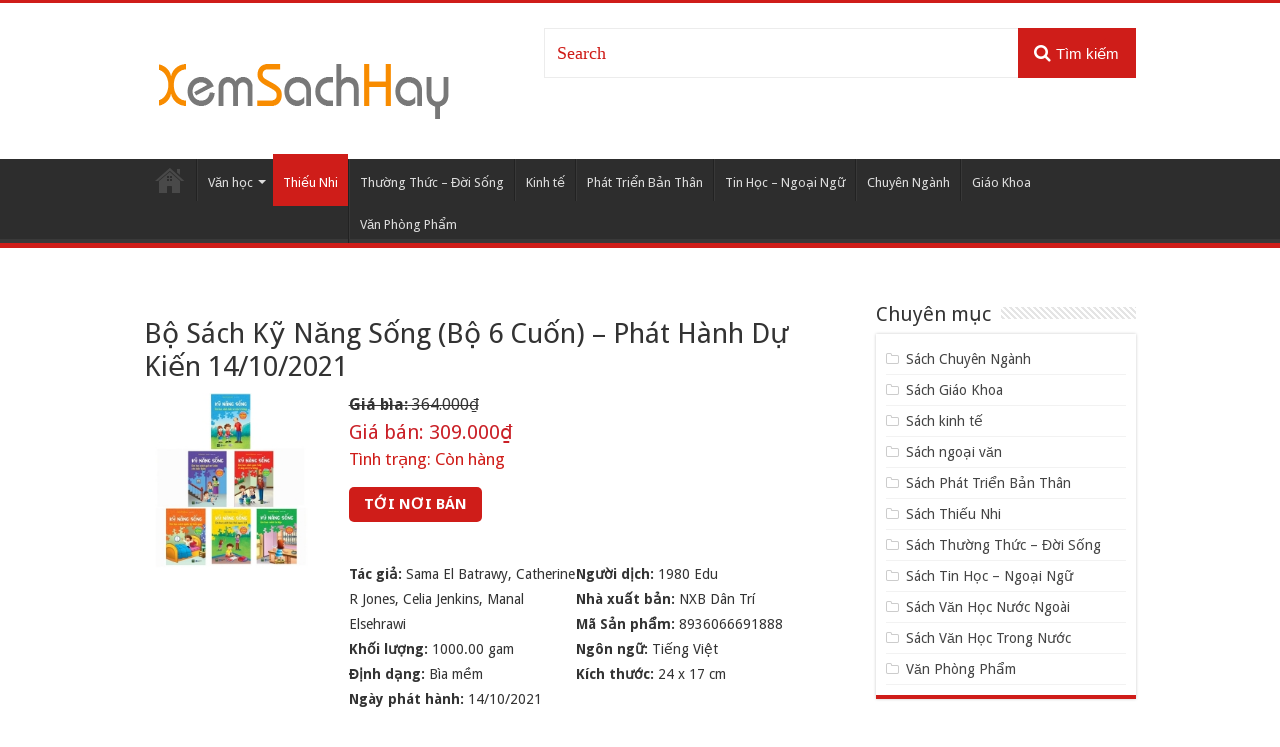

--- FILE ---
content_type: text/html; charset=UTF-8
request_url: https://xemsachhay.com/bo-sach-ky-nang-song-bo-6-cuon-phat-hanh-du-kien-14-10-2021/
body_size: 10168
content:
<!DOCTYPE html>
<html lang="vi" >
<head>
<meta charset="UTF-8" />
<link rel="profile" href="https://gmpg.org/xfn/11" />
<link rel="pingback" href="https://xemsachhay.com/xmlrpc.php" />
<meta name='robots' content='index, follow, max-image-preview:large, max-snippet:-1, max-video-preview:-1' />

	<!-- This site is optimized with the Yoast SEO plugin v18.4.1 - https://yoast.com/wordpress/plugins/seo/ -->
	<title>Sách Bộ Sách Kỹ Năng Sống (Bộ 6 Cuốn) - Phát Hành Dự Kiến 14/10/2021</title>
	<meta name="description" content="Bộ sách KỸ NĂNG SỐNG  giúp học sinh tiểu học dễ dàng làm quen, học tập và rèn luyện các kỹ năng cơ bản trong học tập và sinh hoạt thường này. Đây đều là những kỹ năng cơ bản nhưng đóng vai trò rất quan trọng trong quá trình hình thành và phát ..." />
	<link rel="canonical" href="https://xemsachhay.com/bo-sach-ky-nang-song-bo-6-cuon-phat-hanh-du-kien-14-10-2021/" />
	<meta property="og:locale" content="vi_VN" />
	<meta property="og:type" content="article" />
	<meta property="og:title" content="Sách Bộ Sách Kỹ Năng Sống (Bộ 6 Cuốn) - Phát Hành Dự Kiến 14/10/2021" />
	<meta property="og:description" content="Bộ sách KỸ NĂNG SỐNG  giúp học sinh tiểu học dễ dàng làm quen, học tập và rèn luyện các kỹ năng cơ bản trong học tập và sinh hoạt thường này. Đây đều là những kỹ năng cơ bản nhưng đóng vai trò rất quan trọng trong quá trình hình thành và phát ..." />
	<meta property="og:url" content="https://xemsachhay.com/bo-sach-ky-nang-song-bo-6-cuon-phat-hanh-du-kien-14-10-2021/" />
	<meta property="og:site_name" content="Xem sách hay" />
	<meta property="article:published_time" content="2021-10-15T17:10:44+00:00" />
	<meta property="og:image" content="https://xemsachhay.com/wp-content/uploads/2021/10/367567_p94374mimage24471812062.jpg" />
	<meta property="og:image:width" content="240" />
	<meta property="og:image:height" content="240" />
	<meta property="og:image:type" content="image/jpeg" />
	<meta name="twitter:card" content="summary_large_image" />
	<meta name="twitter:label1" content="Được viết bởi" />
	<meta name="twitter:data1" content="quangvinh" />
	<meta name="twitter:label2" content="Ước tính thời gian đọc" />
	<meta name="twitter:data2" content="3 phút" />
	<script type="application/ld+json" class="yoast-schema-graph">{"@context":"https://schema.org","@graph":[{"@type":"WebSite","@id":"https://xemsachhay.com/#website","url":"https://xemsachhay.com/","name":"Xem sách hay","description":"Website giới thiệu sách hay","potentialAction":[{"@type":"SearchAction","target":{"@type":"EntryPoint","urlTemplate":"https://xemsachhay.com/?s={search_term_string}"},"query-input":"required name=search_term_string"}],"inLanguage":"vi"},{"@type":"ImageObject","@id":"https://xemsachhay.com/bo-sach-ky-nang-song-bo-6-cuon-phat-hanh-du-kien-14-10-2021/#primaryimage","inLanguage":"vi","url":"https://xemsachhay.com/wp-content/uploads/2021/10/367567_p94374mimage24471812062.jpg","contentUrl":"https://xemsachhay.com/wp-content/uploads/2021/10/367567_p94374mimage24471812062.jpg","width":240,"height":240},{"@type":"WebPage","@id":"https://xemsachhay.com/bo-sach-ky-nang-song-bo-6-cuon-phat-hanh-du-kien-14-10-2021/#webpage","url":"https://xemsachhay.com/bo-sach-ky-nang-song-bo-6-cuon-phat-hanh-du-kien-14-10-2021/","name":"Sách Bộ Sách Kỹ Năng Sống (Bộ 6 Cuốn) - Phát Hành Dự Kiến 14/10/2021","isPartOf":{"@id":"https://xemsachhay.com/#website"},"primaryImageOfPage":{"@id":"https://xemsachhay.com/bo-sach-ky-nang-song-bo-6-cuon-phat-hanh-du-kien-14-10-2021/#primaryimage"},"datePublished":"2021-10-15T17:10:44+00:00","dateModified":"2021-10-15T17:10:44+00:00","author":{"@id":"https://xemsachhay.com/#/schema/person/4eed37755824febe741151b46b9d8ede"},"description":"Bộ sách KỸ NĂNG SỐNG  giúp học sinh tiểu học dễ dàng làm quen, học tập và rèn luyện các kỹ năng cơ bản trong học tập và sinh hoạt thường này. Đây đều là những kỹ năng cơ bản nhưng đóng vai trò rất quan trọng trong quá trình hình thành và phát ...","breadcrumb":{"@id":"https://xemsachhay.com/bo-sach-ky-nang-song-bo-6-cuon-phat-hanh-du-kien-14-10-2021/#breadcrumb"},"inLanguage":"vi","potentialAction":[{"@type":"ReadAction","target":["https://xemsachhay.com/bo-sach-ky-nang-song-bo-6-cuon-phat-hanh-du-kien-14-10-2021/"]}]},{"@type":"BreadcrumbList","@id":"https://xemsachhay.com/bo-sach-ky-nang-song-bo-6-cuon-phat-hanh-du-kien-14-10-2021/#breadcrumb","itemListElement":[{"@type":"ListItem","position":1,"name":"Home","item":"https://xemsachhay.com/"},{"@type":"ListItem","position":2,"name":"Bộ Sách Kỹ Năng Sống (Bộ 6 Cuốn) &#8211; Phát Hành Dự Kiến 14/10/2021"}]},{"@type":"Person","@id":"https://xemsachhay.com/#/schema/person/4eed37755824febe741151b46b9d8ede","name":"quangvinh","image":{"@type":"ImageObject","@id":"https://xemsachhay.com/#personlogo","inLanguage":"vi","url":"https://secure.gravatar.com/avatar/0903352983f0bd6a567aaf915fd306f7?s=96&d=mm&r=g","contentUrl":"https://secure.gravatar.com/avatar/0903352983f0bd6a567aaf915fd306f7?s=96&d=mm&r=g","caption":"quangvinh"}}]}</script>
	<!-- / Yoast SEO plugin. -->


<link rel='dns-prefetch' href='//fonts.googleapis.com' />
<link rel='dns-prefetch' href='//s.w.org' />
<link rel="alternate" type="application/rss+xml" title="Dòng thông tin Xem sách hay &raquo;" href="https://xemsachhay.com/feed/" />
<link rel="alternate" type="application/rss+xml" title="Dòng phản hồi Xem sách hay &raquo;" href="https://xemsachhay.com/comments/feed/" />
<link rel="alternate" type="application/rss+xml" title="Xem sách hay &raquo; Bộ Sách Kỹ Năng Sống (Bộ 6 Cuốn) &#8211;  Phát Hành Dự Kiến  14/10/2021 Dòng phản hồi" href="https://xemsachhay.com/bo-sach-ky-nang-song-bo-6-cuon-phat-hanh-du-kien-14-10-2021/feed/" />
<script type="text/javascript">
window._wpemojiSettings = {"baseUrl":"https:\/\/s.w.org\/images\/core\/emoji\/13.1.0\/72x72\/","ext":".png","svgUrl":"https:\/\/s.w.org\/images\/core\/emoji\/13.1.0\/svg\/","svgExt":".svg","source":{"concatemoji":"https:\/\/xemsachhay.com\/wp-includes\/js\/wp-emoji-release.min.js"}};
/*! This file is auto-generated */
!function(e,a,t){var n,r,o,i=a.createElement("canvas"),p=i.getContext&&i.getContext("2d");function s(e,t){var a=String.fromCharCode;p.clearRect(0,0,i.width,i.height),p.fillText(a.apply(this,e),0,0);e=i.toDataURL();return p.clearRect(0,0,i.width,i.height),p.fillText(a.apply(this,t),0,0),e===i.toDataURL()}function c(e){var t=a.createElement("script");t.src=e,t.defer=t.type="text/javascript",a.getElementsByTagName("head")[0].appendChild(t)}for(o=Array("flag","emoji"),t.supports={everything:!0,everythingExceptFlag:!0},r=0;r<o.length;r++)t.supports[o[r]]=function(e){if(!p||!p.fillText)return!1;switch(p.textBaseline="top",p.font="600 32px Arial",e){case"flag":return s([127987,65039,8205,9895,65039],[127987,65039,8203,9895,65039])?!1:!s([55356,56826,55356,56819],[55356,56826,8203,55356,56819])&&!s([55356,57332,56128,56423,56128,56418,56128,56421,56128,56430,56128,56423,56128,56447],[55356,57332,8203,56128,56423,8203,56128,56418,8203,56128,56421,8203,56128,56430,8203,56128,56423,8203,56128,56447]);case"emoji":return!s([10084,65039,8205,55357,56613],[10084,65039,8203,55357,56613])}return!1}(o[r]),t.supports.everything=t.supports.everything&&t.supports[o[r]],"flag"!==o[r]&&(t.supports.everythingExceptFlag=t.supports.everythingExceptFlag&&t.supports[o[r]]);t.supports.everythingExceptFlag=t.supports.everythingExceptFlag&&!t.supports.flag,t.DOMReady=!1,t.readyCallback=function(){t.DOMReady=!0},t.supports.everything||(n=function(){t.readyCallback()},a.addEventListener?(a.addEventListener("DOMContentLoaded",n,!1),e.addEventListener("load",n,!1)):(e.attachEvent("onload",n),a.attachEvent("onreadystatechange",function(){"complete"===a.readyState&&t.readyCallback()})),(n=t.source||{}).concatemoji?c(n.concatemoji):n.wpemoji&&n.twemoji&&(c(n.twemoji),c(n.wpemoji)))}(window,document,window._wpemojiSettings);
</script>
<style type="text/css">
img.wp-smiley,
img.emoji {
	display: inline !important;
	border: none !important;
	box-shadow: none !important;
	height: 1em !important;
	width: 1em !important;
	margin: 0 0.07em !important;
	vertical-align: -0.1em !important;
	background: none !important;
	padding: 0 !important;
}
</style>
	<link rel='stylesheet' id='wp-block-library-css'  href='https://xemsachhay.com/wp-includes/css/dist/block-library/style.min.css' type='text/css' media='all' />
<style id='global-styles-inline-css' type='text/css'>
body{--wp--preset--color--black: #000000;--wp--preset--color--cyan-bluish-gray: #abb8c3;--wp--preset--color--white: #ffffff;--wp--preset--color--pale-pink: #f78da7;--wp--preset--color--vivid-red: #cf2e2e;--wp--preset--color--luminous-vivid-orange: #ff6900;--wp--preset--color--luminous-vivid-amber: #fcb900;--wp--preset--color--light-green-cyan: #7bdcb5;--wp--preset--color--vivid-green-cyan: #00d084;--wp--preset--color--pale-cyan-blue: #8ed1fc;--wp--preset--color--vivid-cyan-blue: #0693e3;--wp--preset--color--vivid-purple: #9b51e0;--wp--preset--gradient--vivid-cyan-blue-to-vivid-purple: linear-gradient(135deg,rgba(6,147,227,1) 0%,rgb(155,81,224) 100%);--wp--preset--gradient--light-green-cyan-to-vivid-green-cyan: linear-gradient(135deg,rgb(122,220,180) 0%,rgb(0,208,130) 100%);--wp--preset--gradient--luminous-vivid-amber-to-luminous-vivid-orange: linear-gradient(135deg,rgba(252,185,0,1) 0%,rgba(255,105,0,1) 100%);--wp--preset--gradient--luminous-vivid-orange-to-vivid-red: linear-gradient(135deg,rgba(255,105,0,1) 0%,rgb(207,46,46) 100%);--wp--preset--gradient--very-light-gray-to-cyan-bluish-gray: linear-gradient(135deg,rgb(238,238,238) 0%,rgb(169,184,195) 100%);--wp--preset--gradient--cool-to-warm-spectrum: linear-gradient(135deg,rgb(74,234,220) 0%,rgb(151,120,209) 20%,rgb(207,42,186) 40%,rgb(238,44,130) 60%,rgb(251,105,98) 80%,rgb(254,248,76) 100%);--wp--preset--gradient--blush-light-purple: linear-gradient(135deg,rgb(255,206,236) 0%,rgb(152,150,240) 100%);--wp--preset--gradient--blush-bordeaux: linear-gradient(135deg,rgb(254,205,165) 0%,rgb(254,45,45) 50%,rgb(107,0,62) 100%);--wp--preset--gradient--luminous-dusk: linear-gradient(135deg,rgb(255,203,112) 0%,rgb(199,81,192) 50%,rgb(65,88,208) 100%);--wp--preset--gradient--pale-ocean: linear-gradient(135deg,rgb(255,245,203) 0%,rgb(182,227,212) 50%,rgb(51,167,181) 100%);--wp--preset--gradient--electric-grass: linear-gradient(135deg,rgb(202,248,128) 0%,rgb(113,206,126) 100%);--wp--preset--gradient--midnight: linear-gradient(135deg,rgb(2,3,129) 0%,rgb(40,116,252) 100%);--wp--preset--duotone--dark-grayscale: url('#wp-duotone-dark-grayscale');--wp--preset--duotone--grayscale: url('#wp-duotone-grayscale');--wp--preset--duotone--purple-yellow: url('#wp-duotone-purple-yellow');--wp--preset--duotone--blue-red: url('#wp-duotone-blue-red');--wp--preset--duotone--midnight: url('#wp-duotone-midnight');--wp--preset--duotone--magenta-yellow: url('#wp-duotone-magenta-yellow');--wp--preset--duotone--purple-green: url('#wp-duotone-purple-green');--wp--preset--duotone--blue-orange: url('#wp-duotone-blue-orange');--wp--preset--font-size--small: 13px;--wp--preset--font-size--medium: 20px;--wp--preset--font-size--large: 36px;--wp--preset--font-size--x-large: 42px;}.has-black-color{color: var(--wp--preset--color--black) !important;}.has-cyan-bluish-gray-color{color: var(--wp--preset--color--cyan-bluish-gray) !important;}.has-white-color{color: var(--wp--preset--color--white) !important;}.has-pale-pink-color{color: var(--wp--preset--color--pale-pink) !important;}.has-vivid-red-color{color: var(--wp--preset--color--vivid-red) !important;}.has-luminous-vivid-orange-color{color: var(--wp--preset--color--luminous-vivid-orange) !important;}.has-luminous-vivid-amber-color{color: var(--wp--preset--color--luminous-vivid-amber) !important;}.has-light-green-cyan-color{color: var(--wp--preset--color--light-green-cyan) !important;}.has-vivid-green-cyan-color{color: var(--wp--preset--color--vivid-green-cyan) !important;}.has-pale-cyan-blue-color{color: var(--wp--preset--color--pale-cyan-blue) !important;}.has-vivid-cyan-blue-color{color: var(--wp--preset--color--vivid-cyan-blue) !important;}.has-vivid-purple-color{color: var(--wp--preset--color--vivid-purple) !important;}.has-black-background-color{background-color: var(--wp--preset--color--black) !important;}.has-cyan-bluish-gray-background-color{background-color: var(--wp--preset--color--cyan-bluish-gray) !important;}.has-white-background-color{background-color: var(--wp--preset--color--white) !important;}.has-pale-pink-background-color{background-color: var(--wp--preset--color--pale-pink) !important;}.has-vivid-red-background-color{background-color: var(--wp--preset--color--vivid-red) !important;}.has-luminous-vivid-orange-background-color{background-color: var(--wp--preset--color--luminous-vivid-orange) !important;}.has-luminous-vivid-amber-background-color{background-color: var(--wp--preset--color--luminous-vivid-amber) !important;}.has-light-green-cyan-background-color{background-color: var(--wp--preset--color--light-green-cyan) !important;}.has-vivid-green-cyan-background-color{background-color: var(--wp--preset--color--vivid-green-cyan) !important;}.has-pale-cyan-blue-background-color{background-color: var(--wp--preset--color--pale-cyan-blue) !important;}.has-vivid-cyan-blue-background-color{background-color: var(--wp--preset--color--vivid-cyan-blue) !important;}.has-vivid-purple-background-color{background-color: var(--wp--preset--color--vivid-purple) !important;}.has-black-border-color{border-color: var(--wp--preset--color--black) !important;}.has-cyan-bluish-gray-border-color{border-color: var(--wp--preset--color--cyan-bluish-gray) !important;}.has-white-border-color{border-color: var(--wp--preset--color--white) !important;}.has-pale-pink-border-color{border-color: var(--wp--preset--color--pale-pink) !important;}.has-vivid-red-border-color{border-color: var(--wp--preset--color--vivid-red) !important;}.has-luminous-vivid-orange-border-color{border-color: var(--wp--preset--color--luminous-vivid-orange) !important;}.has-luminous-vivid-amber-border-color{border-color: var(--wp--preset--color--luminous-vivid-amber) !important;}.has-light-green-cyan-border-color{border-color: var(--wp--preset--color--light-green-cyan) !important;}.has-vivid-green-cyan-border-color{border-color: var(--wp--preset--color--vivid-green-cyan) !important;}.has-pale-cyan-blue-border-color{border-color: var(--wp--preset--color--pale-cyan-blue) !important;}.has-vivid-cyan-blue-border-color{border-color: var(--wp--preset--color--vivid-cyan-blue) !important;}.has-vivid-purple-border-color{border-color: var(--wp--preset--color--vivid-purple) !important;}.has-vivid-cyan-blue-to-vivid-purple-gradient-background{background: var(--wp--preset--gradient--vivid-cyan-blue-to-vivid-purple) !important;}.has-light-green-cyan-to-vivid-green-cyan-gradient-background{background: var(--wp--preset--gradient--light-green-cyan-to-vivid-green-cyan) !important;}.has-luminous-vivid-amber-to-luminous-vivid-orange-gradient-background{background: var(--wp--preset--gradient--luminous-vivid-amber-to-luminous-vivid-orange) !important;}.has-luminous-vivid-orange-to-vivid-red-gradient-background{background: var(--wp--preset--gradient--luminous-vivid-orange-to-vivid-red) !important;}.has-very-light-gray-to-cyan-bluish-gray-gradient-background{background: var(--wp--preset--gradient--very-light-gray-to-cyan-bluish-gray) !important;}.has-cool-to-warm-spectrum-gradient-background{background: var(--wp--preset--gradient--cool-to-warm-spectrum) !important;}.has-blush-light-purple-gradient-background{background: var(--wp--preset--gradient--blush-light-purple) !important;}.has-blush-bordeaux-gradient-background{background: var(--wp--preset--gradient--blush-bordeaux) !important;}.has-luminous-dusk-gradient-background{background: var(--wp--preset--gradient--luminous-dusk) !important;}.has-pale-ocean-gradient-background{background: var(--wp--preset--gradient--pale-ocean) !important;}.has-electric-grass-gradient-background{background: var(--wp--preset--gradient--electric-grass) !important;}.has-midnight-gradient-background{background: var(--wp--preset--gradient--midnight) !important;}.has-small-font-size{font-size: var(--wp--preset--font-size--small) !important;}.has-medium-font-size{font-size: var(--wp--preset--font-size--medium) !important;}.has-large-font-size{font-size: var(--wp--preset--font-size--large) !important;}.has-x-large-font-size{font-size: var(--wp--preset--font-size--x-large) !important;}
</style>
<link rel='stylesheet' id='tie-style-css'  href='https://xemsachhay.com/wp-content/themes/sachhay/style.css' type='text/css' media='all' />
<link rel='stylesheet' id='tie-ilightbox-skin-css'  href='https://xemsachhay.com/wp-content/themes/sachhay/css/ilightbox/dark-skin/skin.css' type='text/css' media='all' />
<link crossorigin="anonymous" rel='stylesheet' id='Droid+Sans-css'  href='https://fonts.googleapis.com/css?family=Droid+Sans%3Aregular%2C700' type='text/css' media='all' />
<script type='text/javascript' src='https://xemsachhay.com/wp-includes/js/jquery/jquery.min.js' id='jquery-core-js'></script>
<script type='text/javascript' src='https://xemsachhay.com/wp-includes/js/jquery/jquery-migrate.min.js' id='jquery-migrate-js'></script>
<link rel="https://api.w.org/" href="https://xemsachhay.com/wp-json/" /><link rel="alternate" type="application/json" href="https://xemsachhay.com/wp-json/wp/v2/posts/141082" /><link rel="EditURI" type="application/rsd+xml" title="RSD" href="https://xemsachhay.com/xmlrpc.php?rsd" />
<link rel="wlwmanifest" type="application/wlwmanifest+xml" href="https://xemsachhay.com/wp-includes/wlwmanifest.xml" /> 
<meta name="generator" content="WordPress 5.9.8" />
<link rel='shortlink' href='https://xemsachhay.com/?p=141082' />
<link rel="alternate" type="application/json+oembed" href="https://xemsachhay.com/wp-json/oembed/1.0/embed?url=https%3A%2F%2Fxemsachhay.com%2Fbo-sach-ky-nang-song-bo-6-cuon-phat-hanh-du-kien-14-10-2021%2F" />
<link rel="alternate" type="text/xml+oembed" href="https://xemsachhay.com/wp-json/oembed/1.0/embed?url=https%3A%2F%2Fxemsachhay.com%2Fbo-sach-ky-nang-song-bo-6-cuon-phat-hanh-du-kien-14-10-2021%2F&#038;format=xml" />
<link rel="shortcut icon" href="https://xemsachhay.com/wp-content/themes/sachhay/favicon.ico" title="Favicon" />
<!--[if IE]>
<script type="text/javascript">jQuery(document).ready(function (){ jQuery(".menu-item").has("ul").children("a").attr("aria-haspopup", "true");});</script>
<![endif]-->
<!--[if lt IE 9]>
<script src="https://xemsachhay.com/wp-content/themes/sachhay/js/html5.js"></script>
<script src="https://xemsachhay.com/wp-content/themes/sachhay/js/selectivizr-min.js"></script>
<![endif]-->
<!--[if IE 9]>
<link rel="stylesheet" type="text/css" media="all" href="https://xemsachhay.com/wp-content/themes/sachhay/css/ie9.css" />
<![endif]-->
<!--[if IE 8]>
<link rel="stylesheet" type="text/css" media="all" href="https://xemsachhay.com/wp-content/themes/sachhay/css/ie8.css" />
<![endif]-->
<!--[if IE 7]>
<link rel="stylesheet" type="text/css" media="all" href="https://xemsachhay.com/wp-content/themes/sachhay/css/ie7.css" />
<![endif]-->


<meta name="viewport" content="width=device-width, initial-scale=1.0" />



<style type="text/css" media="screen">


</style>

<link rel="amphtml" href="https://xemsachhay.com/bo-sach-ky-nang-song-bo-6-cuon-phat-hanh-du-kien-14-10-2021/amp/"><!-- Global site tag (gtag.js) - Google Analytics -->
<script async src="https://www.googletagmanager.com/gtag/js?id=UA-117460113-1"></script>
<script>
  window.dataLayer = window.dataLayer || [];
  function gtag(){dataLayer.push(arguments);}
  gtag('js', new Date());

  gtag('config', 'UA-117460113-1');
</script>
<link rel="alternate" href="https://xemsachhay.com" hreflang="vi-vn" />
</head>
<body id="top" class="post-template-default single single-post postid-141082 single-format-standard">

<div class="wrapper-outer">

	<div class="background-cover"></div>


		<div id="wrapper" class="wide-layout">
		<div class="inner-wrapper">

		<header id="theme-header" class="theme-header">
						<div id="top-nav" class="top-nav">
				<div class="container">

			
				
						<div class="search-block">
						<form method="get" id="searchform-header" action="https://xemsachhay.com/">
							<button class="search-button" type="submit"><i class="fa fa-search"></i>Tìm kiếm</button>
							<input class="search-live" type="text" id="s-header" name="s" title="Search" value="Search" onfocus="if (this.value == 'Search') {this.value = '';}" onblur="if (this.value == '') {this.value = 'Search';}"  />
						</form>
					</div><!-- .search-block /-->
	
	
				</div><!-- .container /-->
			</div><!-- .top-menu /-->
			
		<div class="header-content">

		
			<div class="logo" style=" margin-top:40px; margin-bottom:20px;">
			<h2>								<a title="Xem sách hay" href="https://xemsachhay.com/">
					<img src="https://xemsachhay.com/wp-content/themes/sachhay/images/logo.png" alt="Xem sách hay"  /><strong>Xem sách hay Website giới thiệu sách hay</strong>
				</a>
			</h2>			</div><!-- .logo /-->
						<div class="clear"></div>

		</div>
													<nav id="main-nav">
				<div class="container">

				
					<div class="main-menu"><ul id="menu-main" class="menu"><li id="menu-item-83185" class="menu-item menu-item-type-custom menu-item-object-custom menu-item-home menu-item-83185"><a href="https://xemsachhay.com/">Trang chủ</a></li>
<li id="menu-item-117704" class="menu-item menu-item-type-custom menu-item-object-custom menu-item-has-children menu-item-117704"><a href="#">Văn học</a>
<ul class="sub-menu menu-sub-content">
	<li id="menu-item-82457" class="menu-item menu-item-type-taxonomy menu-item-object-category menu-item-82457"><a href="https://xemsachhay.com/sach-van-hoc-trong-nuoc/">Văn Học Trong Nước</a></li>
	<li id="menu-item-82455" class="menu-item menu-item-type-taxonomy menu-item-object-category menu-item-82455"><a href="https://xemsachhay.com/sach-van-hoc-nuoc-ngoai/">Văn Học Nước Ngoài</a></li>
</ul>
</li>
<li id="menu-item-82456" class="menu-item menu-item-type-taxonomy menu-item-object-category current-post-ancestor current-menu-parent current-post-parent menu-item-82456"><a href="https://xemsachhay.com/sach-thieu-nhi/">Thiếu Nhi</a></li>
<li id="menu-item-82458" class="menu-item menu-item-type-taxonomy menu-item-object-category menu-item-82458"><a href="https://xemsachhay.com/sach-thuong-thuc-doi-song/">Thường Thức &#8211; Đời Sống</a></li>
<li id="menu-item-82459" class="menu-item menu-item-type-taxonomy menu-item-object-category menu-item-82459"><a href="https://xemsachhay.com/sach-kinh-te/">Kinh tế</a></li>
<li id="menu-item-82655" class="menu-item menu-item-type-taxonomy menu-item-object-category menu-item-82655"><a href="https://xemsachhay.com/sach-phat-trien-ban-than/">Phát Triển Bản Thân</a></li>
<li id="menu-item-82656" class="menu-item menu-item-type-taxonomy menu-item-object-category menu-item-82656"><a href="https://xemsachhay.com/sach-tin-hoc-ngoai-ngu/">Tin Học &#8211; Ngoại Ngữ</a></li>
<li id="menu-item-117701" class="menu-item menu-item-type-taxonomy menu-item-object-category menu-item-117701"><a href="https://xemsachhay.com/sach-chuyen-nganh/">Chuyên Ngành</a></li>
<li id="menu-item-117702" class="menu-item menu-item-type-taxonomy menu-item-object-category menu-item-117702"><a href="https://xemsachhay.com/sach-giao-khoa/">Giáo Khoa</a></li>
<li id="menu-item-117703" class="menu-item menu-item-type-taxonomy menu-item-object-category menu-item-117703"><a href="https://xemsachhay.com/van-phong-pham/">Văn Phòng Phẩm</a></li>
</ul></div>					
					
				</div>
			</nav><!-- .main-nav /-->
					</header><!-- #header /-->

	
	
	<div id="main-content" class="container">


	
	
	
	
	
	<div class="content">

		
		
		

		
		<article class="post-listing post-141082 post type-post status-publish format-standard has-post-thumbnail  category-sach-thieu-nhi" id="the-post">
			
			<div class="post-inner">

							<h1 class="name post-title entry-title"><span itemprop="name">Bộ Sách Kỹ Năng Sống (Bộ 6 Cuốn) &#8211;  Phát Hành Dự Kiến  14/10/2021</span></h1>

											<div class="row top-single">
					<div class="thumb">
						<img width="240" height="240" src="https://xemsachhay.com/wp-content/uploads/2021/10/367567_p94374mimage24471812062.jpg" class="attachment-large size-large wp-post-image" alt="Bộ Sách Kỹ Năng Sống (Bộ 6 Cuốn) &#8211;  Phát Hành Dự Kiến  14/10/2021" />					</div>
					<div class="box-custom">
						            						<div class="gia-bia">
							<span>Giá bìa:</span> 364.000₫
						</div>
            						<div class="gia-ban">
							<span>Giá bán:</span> 309.000₫
						</div>
						
						<div class="tinh-trang">
							<span>Tình trạng:</span> Còn hàng						</div>
						<div class="list-btn-mua">
						              <a href="https://xemsachhay.com/mua/shopee-141082.html" class="btn-noi-ban" target="_blank">Tới nơi bán</a>
							<div class="fixed-btn-mua hide-pc">
							<a href="https://xemsachhay.com/mua/shopee-141082.html" class="btn-noi-ban" target="_blank">Tới nơi bán</a>
							</div>
												</div>
						
            <div class="thong-tin">
              <ul> <li> <strong>Tác giả: </strong> <span class="author">Sama El Batrawy, Catherine R Jones, Celia Jenkins, Manal Elsehrawi</span> <br/> </li> <li> <strong>Người dịch: </strong> <span itemprop="editor" class="author">1980 Edu</span> <br/> </li> <li> <strong>Nhà xuất bản: </strong> <span class="publishers">NXB Dân Trí</span> </li> <li> <strong>Mã Sản phẩm: </strong>                8936066691888            </li> <li> <strong>Khối lượng: </strong>            1000.00 gam        </li> <li> <strong>Ngôn ngữ: </strong>                                                                                                                                                                                    Tiếng Việt <br/> </li> <li> <strong>Định dạng: </strong>                                                                                                                                                                                    Bìa mềm <br/> </li> <li> <strong>Kích thước: </strong>                                                                                                                                                                                    24 x 17 cm<br/> </li> <li> <strong>Ngày phát hành: </strong> <meta itemprop="datePublished" content="    14/10/2021"/>                        14/10/2021<br/> </li> </ul>            </div>
					</div>
          
				</div>
				<br />
        
				<div class="entry">
          <h2 class="tit-gioi-thieu">Giới thiệu sách Bộ Sách Kỹ Năng Sống (Bộ 6 Cuốn) &#8211;  Phát Hành Dự Kiến  14/10/2021</h2>
										<div class="mainbox2-container">
<div class="mainbox2-body">
<div class="full-description">
<div class="box-author">

<div class="author-description-wrap">
<div class="author-description">
<div class="author-name"> Sama El Batrawy, Catherine R Jones, Celia Jenkins, Manal Elsehrawi </div>
</p></div>
<ul class="author-full-link">
<li> Vào trang riêng của tác giả </li>
<li> Xem tất cả các sách của tác giả </li>
</ul></div>
</p></div>
<p><p>Bộ sách&nbsp;<strong><em>KỸ NĂNG SỐNG</em></strong>&nbsp;giúp học sinh tiểu học dễ dàng làm quen, học tập và rèn luyện các kỹ năng cơ bản trong học tập và sinh hoạt thường này. Đây đều là những kỹ năng cơ bản nhưng đóng vai trò rất quan trọng trong quá trình hình thành và phát triển nhân cách sau này của các em. Những kỹ năng sống này sẽ giúp các em có khả năng ứng phó và giải quyết các vấn đề một cách tích cực, chủ động, an toàn hơn. Đồng thời các em sẽ có xây dựng được mối quan hệ tốt đẹp với gia đình, bạn bè và mọi người xung quanh.</p>
<p>Ngày nay, kỹ năng sống đóng một vai trò quan trọng trong quá trình hình thành nhân cách và phát triển khả năng giao tiếp, ứng xử tại gia đình và xã hội của các bạn nhỏ. Những kỹ năng như quản lý thời gian, bảo vệ môi trường hay giữ an toàn cho bản thân… đều là những kỹ năng sống không thể thiếu.</p>
<p>Bố sách Kỹ năng sống gồm 6 cuốn với những kỹ năng như:</p>
<p>&#8211; Kỹ năng sống – Em học cách quản lý thời gian</p>
<p>&#8211; Kỹ năng sống – Em học cách tự lập</p>
<p>&#8211; Kỹ năng sống – Em học cách giao tiếp &amp; ứng xử ở trường</p>
<p>&#8211; Kỹ năng sống – Em học cách giữ an toàn cho bản thân</p>
<p>&#8211; Kỹ năng sống – Em học cách bảo vệ môi trường</p>
<p>&#8211; Kỹ năng sống – Em học cách tạo thói quen tốt</p>
<p>Thông qua những câu chuyện thực tế đầy màu sắc và ý nghĩa, bộ sách sẽ lần lượt trang bị cho các em cho các em những kỹ năng cần thiết để ứng phó và xử lý những tình huống thường xảy ra trong cuộc sống hàng ngày. Bên cạnh những mẩu chuyện thú vị, bộ sách còn cung cấp một hệ thống bài tập củng cố để tăng cường khả năng tư duy và phát triển toàn diện các kỹ năng cho trẻ.</p>
<p></p>
</p></div>
</p></div>
<div class="mainbox2-bottom"><span>&nbsp;</span></div>
</p></div>
					
									</div><!-- .entry /-->
        <div class="entry">
          <h2 class="tit-gioi-thieu">Ở đâu bán sách Bộ Sách Kỹ Năng Sống (Bộ 6 Cuốn) &#8211;  Phát Hành Dự Kiến  14/10/2021 giá rẻ nhất?</h2>
          <p>Các sản phẩm được giới thiệu bởi Xem Sách Hay đều hỗ trợ mua hàng online, thanh toán khi nhận hàng (COD) Và có đầy đủ hình thức thanh toán cho bạn lựa chọn.</p>
                    <table class="table-nha-cung-cap">
            <thead>
              <tr>
                <th>Nhà Cung Cấp</th>
                <th>LINK MUA</th>
                <th>Giá</th>
              </tr>
            </thead>
            <tbody>
              <!-- <tr>
                <td>Tiki</td>
                <td><a href="https://xemsachhay.com/mua/tiki-141082.html" target="_blank">MUA NGAY</a></td>
                <td>309.000₫</td>
              </tr> -->
							<!-- <tr>
                <td>Lazada</td>
                <td><a href="https://xemsachhay.com/mua/lazada-141082.html" target="_blank">MUA NGAY</a></td>
                <td></td>
              </tr> -->
              <tr>
                <td>Tiki</td>
                <td><a href="https://xemsachhay.com/mua/tiki-141082.html" target="_blank">MUA NGAY</a></td>
                <td></td>
              </tr>
              <tr>
                <td>Shopee</td>
                <td><a href="https://xemsachhay.com/mua/shopee-141082.html" target="_blank">MUA NGAY</a></td>
                <td></td>
              </tr>
              
							<!-- <tr>
								<td>Sendo</td>
								<td>
									<a href="https://xemsachhay.com/mua/sendo-141082.html" class="button-large" target="_blank">XEM GIÁ</a>
								</td>
								<td></td>
							</tr> -->
            </tbody>
          </table>
        </div>
        <p class="tu-khoa">
          <strong>Tải sách Bộ Sách Kỹ Năng Sống (Bộ 6 Cuốn) &#8211;  Phát Hành Dự Kiến  14/10/2021</strong>, <strong>dowload sách Bộ Sách Kỹ Năng Sống (Bộ 6 Cuốn) &#8211;  Phát Hành Dự Kiến  14/10/2021</strong>, <strong>Đọc sách Bộ Sách Kỹ Năng Sống (Bộ 6 Cuốn) &#8211;  Phát Hành Dự Kiến  14/10/2021 online</strong>, <strong>Download Ebook Bộ Sách Kỹ Năng Sống (Bộ 6 Cuốn) &#8211;  Phát Hành Dự Kiến  14/10/2021 free</strong>, <strong>Bộ Sách Kỹ Năng Sống (Bộ 6 Cuốn) &#8211;  Phát Hành Dự Kiến  14/10/2021 pdf doc prc</strong>, <strong>Xem sách Bộ Sách Kỹ Năng Sống (Bộ 6 Cuốn) &#8211;  Phát Hành Dự Kiến  14/10/2021 online</strong>, <strong>review sách Bộ Sách Kỹ Năng Sống (Bộ 6 Cuốn) &#8211;  Phát Hành Dự Kiến  14/10/2021</strong>
        </p>
        <br>
				        
        <br />
        <br />
        				
				<div class="clear"></div>
			</div><!-- .post-inner -->

			<script type="application/ld+json">{"@context":"http:\/\/schema.org","@type":"NewsArticle","dateCreated":"2021-10-15T17:10:44+00:00","datePublished":"2021-10-15T17:10:44+00:00","dateModified":"2021-10-15T17:10:44+00:00","headline":"B\u1ed9 S\u00e1ch K\u1ef9 N\u0103ng S\u1ed1ng (B\u1ed9 6 Cu\u1ed1n) &#8211;  Ph\u00e1t H\u00e0nh D\u1ef1 Ki\u1ebfn  14\/10\/2021","name":"B\u1ed9 S\u00e1ch K\u1ef9 N\u0103ng S\u1ed1ng (B\u1ed9 6 Cu\u1ed1n) &#8211;  Ph\u00e1t H\u00e0nh D\u1ef1 Ki\u1ebfn  14\/10\/2021","keywords":[],"url":"https:\/\/xemsachhay.com\/bo-sach-ky-nang-song-bo-6-cuon-phat-hanh-du-kien-14-10-2021\/","description":"Th\u00f4ng tin t\u00e1c gi\u1ea3 Sama El Batrawy, Catherine R Jones, Celia Jenkins, Manal Elsehrawi V\u00e0o trang ri\u00eang c\u1ee7a t\u00e1c gi\u1ea3 Xem t\u1ea5t c\u1ea3 c\u00e1c s\u00e1ch c\u1ee7a t\u00e1c gi\u1ea3 B\u1ed9 s\u00e1ch&nbsp;K\u1ef8 N\u0102NG S\u1ed0NG&nbsp;gi\u00fap h\u1ecdc sinh ti\u1ec3u h\u1ecdc d","copyrightYear":"2021","publisher":{"@id":"#Publisher","@type":"Organization","name":"Xem s\u00e1ch hay","logo":{"@type":"ImageObject","url":"https:\/\/xemsachhay.com\/wp-content\/themes\/sachhay\/images\/logo@2x.png"}},"sourceOrganization":{"@id":"#Publisher"},"copyrightHolder":{"@id":"#Publisher"},"mainEntityOfPage":{"@type":"WebPage","@id":"https:\/\/xemsachhay.com\/bo-sach-ky-nang-song-bo-6-cuon-phat-hanh-du-kien-14-10-2021\/"},"author":{"@type":"Person","name":"quangvinh","url":"https:\/\/xemsachhay.com\/author\/quangvinh\/"},"articleSection":"S\u00e1ch Thi\u1ebfu Nhi","articleBody":"     Th\u00f4ng tin t\u00e1c gi\u1ea3    Sama El Batrawy, Catherine R Jones, Celia Jenkins, Manal Elsehrawi     V\u00e0o trang ri\u00eang c\u1ee7a t\u00e1c gi\u1ea3   Xem t\u1ea5t c\u1ea3 c\u00e1c s\u00e1ch c\u1ee7a t\u00e1c gi\u1ea3     B\u1ed9 s\u00e1ch&nbsp;K\u1ef8 N\u0102NG S\u1ed0NG&nbsp;gi\u00fap h\u1ecdc sinh ti\u1ec3u h\u1ecdc d\u1ec5 d\u00e0ng l\u00e0m quen, h\u1ecdc t\u1eadp v\u00e0 r\u00e8n luy\u1ec7n c\u00e1c k\u1ef9 n\u0103ng c\u01a1 b\u1ea3n trong h\u1ecdc t\u1eadp v\u00e0 sinh ho\u1ea1t th\u01b0\u1eddng n\u00e0y. \u0110\u00e2y \u0111\u1ec1u l\u00e0 nh\u1eefng k\u1ef9 n\u0103ng c\u01a1 b\u1ea3n nh\u01b0ng \u0111\u00f3ng vai tr\u00f2 r\u1ea5t quan tr\u1ecdng trong qu\u00e1 tr\u00ecnh h\u00ecnh th\u00e0nh v\u00e0 ph\u00e1t tri\u1ec3n nh\u00e2n c\u00e1ch sau n\u00e0y c\u1ee7a c\u00e1c em. Nh\u1eefng k\u1ef9 n\u0103ng s\u1ed1ng n\u00e0y s\u1ebd gi\u00fap c\u00e1c em c\u00f3 kh\u1ea3 n\u0103ng \u1ee9ng ph\u00f3 v\u00e0 gi\u1ea3i quy\u1ebft c\u00e1c v\u1ea5n \u0111\u1ec1 m\u1ed9t c\u00e1ch t\u00edch c\u1ef1c, ch\u1ee7 \u0111\u1ed9ng, an to\u00e0n h\u01a1n. \u0110\u1ed3ng th\u1eddi c\u00e1c em s\u1ebd c\u00f3 x\u00e2y d\u1ef1ng \u0111\u01b0\u1ee3c m\u1ed1i quan h\u1ec7 t\u1ed1t \u0111\u1eb9p v\u1edbi gia \u0111\u00ecnh, b\u1ea1n b\u00e8 v\u00e0 m\u1ecdi ng\u01b0\u1eddi xung quanh.Ng\u00e0y nay, k\u1ef9 n\u0103ng s\u1ed1ng \u0111\u00f3ng m\u1ed9t vai tr\u00f2 quan tr\u1ecdng trong qu\u00e1 tr\u00ecnh h\u00ecnh th\u00e0nh nh\u00e2n c\u00e1ch v\u00e0 ph\u00e1t tri\u1ec3n kh\u1ea3 n\u0103ng giao ti\u1ebfp, \u1ee9ng x\u1eed t\u1ea1i gia \u0111\u00ecnh v\u00e0 x\u00e3 h\u1ed9i c\u1ee7a c\u00e1c b\u1ea1n nh\u1ecf. Nh\u1eefng k\u1ef9 n\u0103ng nh\u01b0 qu\u1ea3n l\u00fd th\u1eddi gian, b\u1ea3o v\u1ec7 m\u00f4i tr\u01b0\u1eddng hay gi\u1eef an to\u00e0n cho b\u1ea3n th\u00e2n\u2026 \u0111\u1ec1u l\u00e0 nh\u1eefng k\u1ef9 n\u0103ng s\u1ed1ng kh\u00f4ng th\u1ec3 thi\u1ebfu.B\u1ed1 s\u00e1ch K\u1ef9 n\u0103ng s\u1ed1ng g\u1ed3m 6 cu\u1ed1n v\u1edbi nh\u1eefng k\u1ef9 n\u0103ng nh\u01b0:- K\u1ef9 n\u0103ng s\u1ed1ng \u2013 Em h\u1ecdc c\u00e1ch qu\u1ea3n l\u00fd th\u1eddi gian- K\u1ef9 n\u0103ng s\u1ed1ng \u2013 Em h\u1ecdc c\u00e1ch t\u1ef1 l\u1eadp- K\u1ef9 n\u0103ng s\u1ed1ng \u2013 Em h\u1ecdc c\u00e1ch giao ti\u1ebfp &amp; \u1ee9ng x\u1eed \u1edf tr\u01b0\u1eddng- K\u1ef9 n\u0103ng s\u1ed1ng \u2013 Em h\u1ecdc c\u00e1ch gi\u1eef an to\u00e0n cho b\u1ea3n th\u00e2n- K\u1ef9 n\u0103ng s\u1ed1ng \u2013 Em h\u1ecdc c\u00e1ch b\u1ea3o v\u1ec7 m\u00f4i tr\u01b0\u1eddng- K\u1ef9 n\u0103ng s\u1ed1ng \u2013 Em h\u1ecdc c\u00e1ch t\u1ea1o th\u00f3i quen t\u1ed1tTh\u00f4ng qua nh\u1eefng c\u00e2u chuy\u1ec7n th\u1ef1c t\u1ebf \u0111\u1ea7y m\u00e0u s\u1eafc v\u00e0 \u00fd ngh\u0129a, b\u1ed9 s\u00e1ch s\u1ebd l\u1ea7n l\u01b0\u1ee3t trang b\u1ecb cho c\u00e1c em cho c\u00e1c em nh\u1eefng k\u1ef9 n\u0103ng c\u1ea7n thi\u1ebft \u0111\u1ec3 \u1ee9ng ph\u00f3 v\u00e0 x\u1eed l\u00fd nh\u1eefng t\u00ecnh hu\u1ed1ng th\u01b0\u1eddng x\u1ea3y ra trong cu\u1ed9c s\u1ed1ng h\u00e0ng ng\u00e0y. B\u00ean c\u1ea1nh nh\u1eefng m\u1ea9u chuy\u1ec7n th\u00fa v\u1ecb, b\u1ed9 s\u00e1ch c\u00f2n cung c\u1ea5p m\u1ed9t h\u1ec7 th\u1ed1ng b\u00e0i t\u1eadp c\u1ee7ng c\u1ed1 \u0111\u1ec3 t\u0103ng c\u01b0\u1eddng kh\u1ea3 n\u0103ng t\u01b0 duy v\u00e0 ph\u00e1t tri\u1ec3n to\u00e0n di\u1ec7n c\u00e1c k\u1ef9 n\u0103ng cho tr\u1ebb.   &nbsp; ","image":{"@type":"ImageObject","url":"https:\/\/xemsachhay.com\/wp-content\/uploads\/2021\/10\/367567_p94374mimage24471812062.jpg","width":696,"height":240}}</script>
		</article><!-- .post-listing -->
		

		
		

		
		
		

		
		
				
<div id="comments">


<div class="clear"></div>


</div><!-- #comments -->

	</div><!-- .content -->
<aside id="sidebar">
	<div class="theiaStickySidebar">
<div id="categories-2" class="widget widget_categories"><div class="widget-top"><h4>Chuyên mục</h4><div class="stripe-line"></div></div>
						<div class="widget-container">
			<ul>
					<li class="cat-item cat-item-10"><a href="https://xemsachhay.com/sach-chuyen-nganh/">Sách Chuyên Ngành</a>
</li>
	<li class="cat-item cat-item-12"><a href="https://xemsachhay.com/sach-giao-khoa/">Sách Giáo Khoa</a>
</li>
	<li class="cat-item cat-item-3"><a href="https://xemsachhay.com/sach-kinh-te/">Sách kinh tế</a>
</li>
	<li class="cat-item cat-item-14"><a href="https://xemsachhay.com/sach-ngoai-van/">Sách ngoại văn</a>
</li>
	<li class="cat-item cat-item-8"><a href="https://xemsachhay.com/sach-phat-trien-ban-than/">Sách Phát Triển Bản Thân</a>
</li>
	<li class="cat-item cat-item-7"><a href="https://xemsachhay.com/sach-thieu-nhi/">Sách Thiếu Nhi</a>
</li>
	<li class="cat-item cat-item-6"><a href="https://xemsachhay.com/sach-thuong-thuc-doi-song/">Sách Thường Thức &#8211; Đời Sống</a>
</li>
	<li class="cat-item cat-item-9"><a href="https://xemsachhay.com/sach-tin-hoc-ngoai-ngu/">Sách Tin Học &#8211; Ngoại Ngữ</a>
</li>
	<li class="cat-item cat-item-5"><a href="https://xemsachhay.com/sach-van-hoc-nuoc-ngoai/">Sách Văn Học Nước Ngoài</a>
</li>
	<li class="cat-item cat-item-4"><a href="https://xemsachhay.com/sach-van-hoc-trong-nuoc/">Sách Văn Học Trong Nước</a>
</li>
	<li class="cat-item cat-item-13"><a href="https://xemsachhay.com/van-phong-pham/">Văn Phòng Phẩm</a>
</li>
			</ul>

			</div></div><!-- .widget /-->	</div><!-- .theiaStickySidebar /-->
</aside><!-- #sidebar /-->	<div class="clear"></div>
</div><!-- .container /-->

				
<div class="clear"></div>
<div class="footer-bottom">
	<div class="container">
		<div class="alignright">
					</div>
				
		<div class="alignleft">
					</div>
		<div class="clear"></div>
	</div><!-- .Container -->
</div><!-- .Footer bottom -->

</div><!-- .inner-Wrapper -->
</div><!-- #Wrapper -->
</div><!-- .Wrapper-outer -->
<div id="fb-root"></div>
<script type='text/javascript' id='tie-scripts-js-extra'>
/* <![CDATA[ */
var tie = {"mobile_menu_active":"","mobile_menu_top":"","lightbox_all":"","lightbox_gallery":"","woocommerce_lightbox":"","lightbox_skin":"dark","lightbox_thumb":"vertical","lightbox_arrows":"","sticky_sidebar":"","is_singular":"1","SmothScroll":"","reading_indicator":"","lang_no_results":"No Results","lang_results_found":"Results Found"};
/* ]]> */
</script>
<script type='text/javascript' src='https://xemsachhay.com/wp-content/themes/sachhay/js/tie-scripts.js' id='tie-scripts-js'></script>
<script type='text/javascript' src='https://xemsachhay.com/wp-content/themes/sachhay/js/ilightbox.packed.js' id='tie-ilightbox-js'></script>
<script defer src="https://static.cloudflareinsights.com/beacon.min.js/vcd15cbe7772f49c399c6a5babf22c1241717689176015" integrity="sha512-ZpsOmlRQV6y907TI0dKBHq9Md29nnaEIPlkf84rnaERnq6zvWvPUqr2ft8M1aS28oN72PdrCzSjY4U6VaAw1EQ==" data-cf-beacon='{"version":"2024.11.0","token":"7b7f60a18fff44128ef8a5c91f3eb27b","r":1,"server_timing":{"name":{"cfCacheStatus":true,"cfEdge":true,"cfExtPri":true,"cfL4":true,"cfOrigin":true,"cfSpeedBrain":true},"location_startswith":null}}' crossorigin="anonymous"></script>
</body>
</html>

--- FILE ---
content_type: text/css
request_url: https://xemsachhay.com/wp-content/themes/sachhay/style.css
body_size: 36648
content:
@charset "UTF-8";
/***************************************
  Theme Name: mebe
  Theme URI: http://themes.tielabs.com/sahifa/
  Description: The Ultimate WordPress News Theme you have been waiting for!
  Author: TieLabs
  Author URI: http://tielabs.com/
  Version: 5.6.5
  License: license purchased
  License URI: http://themeforest.net/licenses/regular_extended

  Tags: two-columns, fluid-layout, fixed-layout, custom-background, threaded-comments, translation-ready, custom-menu
***************************************/

/**
 * Main Styles
 * -----------------------------------------------------------------------------
 */

* {
  padding: 0;
  margin: 0;
  outline: none;
  list-style: none;
  border: 0 none;
}

*,
*:before,
*:after {
  -webkit-box-sizing: border-box;
     -moz-box-sizing: border-box;
    -ms-box-sizing: border-box;
      box-sizing: border-box;
}

html {
  -ms-touch-action: manipulation;
    touch-action: manipulation;
}

body {
  background: #FFF url(images/patterns/body-bg7.png);
  color: #333;
  font-family: 'Droid Sans', Arial, Verdana, sans-serif;
  font-size: 13px;
}

pre,
code {
  direction: ltr;
  background: url(images/code-bg.png);
  font: 11px/19px'andale mono', 'lucida console', monospace;
  padding: 3px;
  display: block;
  overflow-x: visible;
  overflow-y: hidden;
  margin: 0 0 20px 0;
  color: #666;
  border-top: 1px solid #E1E1E1;
  border-left: 1px solid #E1E1E1;
  border-bottom: 1px solid #F0F0F0;
  border-right: 1px solid #F0F0F0;
}

h1,
h2,
h3,
h4,
h5,
h6 {
  font-weight: normal;
}

.alignright {
  float: right;
}

.alignleft {
  float: left;
}

.aligncenter {
  clear: both;
  margin-left: auto;
  margin-right: auto;
}

a {
  color: #444;
  text-decoration: none;
}

a:hover {
  color: #000;
}

.clear {
  clear: both;
}

#theme-header:after,
#signup_form:after,
#buddypress:after,
#main-nav:after,
.gallery:after,
#respond:before {
  display: block;
  visibility: hidden;
  clear: both;
  height: 0;
  content: " ";
}

a,
.post-title a,
ul.slider-navigation li,
.pagenavi a,
a.more-link,
.main-menu li a,
.subscribe-icons a,
.flickr_badge_image img,
.mega-menu-item img,
.arqam-lite-widget-counter a i,
.arqam-lite-widget-counter a span,
.arqam-lite-widget-counter a small,
.search-block-large .search-button,
.search-block-large #s,
.widget.timeline-posts li span.tie-date,
.widget.timeline-posts li span.tie-date:before {
  -webkit-transition: all .2s ease-in-out;
     -moz-transition: all .2s ease-in-out;
    -ms-transition: all .2s ease-in-out;
     -o-transition: all .2s ease-in-out;
      transition: all .2s ease-in-out;
}

iframe {
  max-width: 100%;
}

textarea,
input,
select {
  border: 1px solid #ccc;
  background: #fff;
  font-size: inherit;
}

textarea {
  overflow: auto;
  width: 100%;
}

textarea,
input {
  padding: 5px;
  outline: none;
}

select {
  padding: 2px;
}

option {
  padding: 0 4px;
}

input[type=button],
button {
  padding: 4px;
  cursor: pointer;
  vertical-align: middle;
}

input.text_input,
textarea.textarea {
  border: 1px solid #ccc;
  -webkit-border-radius: 1px;
     -moz-border-radius: 1px;
      border-radius: 1px;
}

textarea,
input[type=text],
input[type=password],
input[type=email],
input[type=url],
input[type=tel],
input[type=number],
input[type=date],
input[type=file],
input[type=search],
input[type=color],
input[type=datetime],
input[type=datetime-local],
input[type=month],
input[type=range],
input[type=time],
input[type=week],
select {
  border-color: #F1F1F1;
  border-top-color: #DDD;
  border-left-color: #DDD;
  background-color: #F9F9F9;
  color: #515151;
  font: 12px Tahoma;
  padding: 8px;
  margin-bottom: 7px;
  -webkit-border-radius: 3px;
     -moz-border-radius: 3px;
      border-radius: 3px;

  webkit-transition: all 0.3s ease-in-out;
    -moz-transition: all 0.3s ease-in-out;
    -o-transition: all 0.3s ease-in-out;
     -ms-transition: all 0.3s ease-in-out;
       transition: all 0.3s ease-in-out;
}

textarea:hover,
input[type=text]:hover,
input[type=password]:hover,
input[type=email]:hover,
input[type=url]:hover,
input[type=tel]:hover,
input[type=number]:hover,
input[type=date]:hover,
input[type=file]:hover,
input[type=search]:hover,
input[type=color]:hover,
input[type=datetime]:hover,
input[type=datetime-local]:hover,
input[type=month]:hover,
input[type=range]:hover,
input[type=time]:hover,
input[type=week]:hover,
select:focus {
  background-color: #F5F5F5;
}

textarea:focus,
input[type=text]:focus,
input[type=password]:focus,
input[type=email]:focus,
input[type=url]:focus,
input[type=tel]:focus,
input[type=number]:focus,
input[type=date]:focus,
input[type=file]:focus,
input[type=search]:focus,
input[type=color]:focus,
input[type=datetime]:focus,
input[type=datetime-local]:focus,
input[type=month]:focus,
input[type=range]:focus,
input[type=time]:focus,
input[type=week]:focus,
select:focus {
  background-color: #fff;
}

.button,
a.button,
a.more-link,
#main-content input[type="submit"],
.form-submit #submit,
#login-form .login-button,
.widget-feedburner .feedburner-subscribe,
input[type="submit"],
#buddypress button,
#buddypress a.button,
#buddypress input[type=submit],
#buddypress input[type=reset],
#buddypress ul.button-nav li a,
#buddypress div.generic-button a,
#buddypress .comment-reply-link,
a.bp-title-button {
  width: auto;
  position: relative;
  background-color: #cf1d19;
  color: #FFF;
  padding: 5px 12px;
  font: 12px Tahoma;
  display: inline-block;
  line-height: 22px;
  border: 0 none;
  cursor: pointer;
  text-decoration: none;
  webkit-transition: all 0.3s ease-in-out;
    -moz-transition: all 0.3s ease-in-out;
    -o-transition: all 0.3s ease-in-out;
     -ms-transition: all 0.3s ease-in-out;
       transition: all 0.3s ease-in-out;

  -webkit-border-radius: 2px;
     -moz-border-radius: 2px;
      border-radius: 2px;

  -webkit-appearance: none !important;
     -moz-appearance: none !important;
      appearance: none !important;
}

.button:hover,
a.button:hover,
a.more-link:hover,
#main-content input[type="submit"]:hover,
.form-submit #submit:hover,
#login-form .login-button:hover,
.widget-feedburner .feedburner-subscribe:hover,
input[type="submit"]:hover,
#buddypress button:hover,
#buddypress a.button:hover,
#buddypress input[type=submit]:hover,
#buddypress input[type=reset]:hover,
#buddypress ul.button-nav li a:hover,
#buddypress div.generic-button a:hover,
#buddypress .comment-reply-link:hover,
a.bp-title-button:hover {
  background-color: #777 !important;
  text-decoration: none;
}

::-moz-selection {
  background: #F9A386;
  color: #fff;
  text-shadow: none;
}

::selection {
  background: #F9A386;
  color: #fff;
  text-shadow: none;
}

::-webkit-scrollbar-track {
  background: #FFFFFF;
  -webkit-box-shadow: inset 1px 1px 2px #E0E0E0;
  border: 1px solid #D8D8D8;
}

::-webkit-scrollbar-thumb {
  background: #cf1d19;
  -webkit-box-shadow: inset 1px 1px 2px rgba(155, 155, 155, 0.4);
}

::-webkit-scrollbar-thumb:hover {
  -webkit-box-shadow: inset 1px 1px 10px rgba(0, 0, 0, 0.3);
}

::-webkit-scrollbar-thumb:active {
  background: #333;
  -webkit-box-shadow: inset 1px 1px 2px rgba(0, 0, 0, 0.3);
}


/**
 * Fonts
 * -----------------------------------------------------------------------------
 */

@font-face {
  font-family: 'BebasNeueRegular';
  src: url('fonts/BebasNeue/BebasNeue-webfont.eot');
  src: url('fonts/BebasNeue/BebasNeue-webfont.eot?#iefix') format('embedded-opentype'),
     url('fonts/BebasNeue/BebasNeue-webfont.woff') format('woff'),
     url('fonts/BebasNeue/BebasNeue-webfont.ttf') format('truetype'),
     url('fonts/BebasNeue/BebasNeue-webfont.svg#BebasNeueRegular') format('svg');
  font-weight: normal;
  font-style: normal;
}

#respond h3,
.woocommerce-tabs .entry-content h2,
.woocommerce .related.products h2,
.entry .woocommerce h2,
.woocommerce-billing-fields h3,
.woocommerce-shipping-fields h3,
#order_review_heading,
#bbpress-forums fieldset.bbp-form legend,
#buddypress .item-body h4,
#buddypress #item-body h4{
  font-size: 22px;
  
}


/* Font Awesome */
@font-face {
  font-family: 'FontAwesome';
  src:  url('fonts/fontawesome/fontawesome-webfont.eot?v=4.6.3');
  src:  url('fonts/fontawesome/fontawesome-webfont.eot?#iefix&v=4.6.3') format('embedded-opentype'),
    url('fonts/fontawesome/fontawesome-webfont.woff2?v=4.6.3') format('woff2'),
    url('fonts/fontawesome/fontawesome-webfont.woff?v=4.6.3') format('woff'),
    url('fonts/fontawesome/fontawesome-webfont.ttf?v=4.6.3') format('truetype'),
    url('fonts/fontawesome/fontawesome-webfont.svg?v=4.6.3#fontawesomeregular') format('svg');
  font-weight: normal;
  font-style: normal;
}
.fa-lg{font-size:1.33333333em;line-height:.75em;vertical-align:-15%}.fa-2x{font-size:2em}.fa-3x{font-size:3em}.fa-4x{font-size:4em}.fa-5x{font-size:5em}.fa-fw{width:1.28571429em;text-align:center}.fa-ul{padding-left:0;margin-left:2.14285714em;list-style-type:none}.fa-ul>li{position:relative}.fa-li{position:absolute;left:-2.14285714em;width:2.14285714em;top:.14285714em;text-align:center}.fa-li.fa-lg{left:-1.85714286em}.fa-border{padding:.2em .25em .15em;border:solid .08em #eee;border-radius:.1em}.fa-pull-left{float:left}.fa-pull-right{float:right}.fa.fa-pull-left{margin-right:.3em}.fa.fa-pull-right{margin-left:.3em}.pull-right{float:right}.pull-left{float:left}.fa.pull-left{margin-right:.3em}.fa.pull-right{margin-left:.3em}.fa-spin{-webkit-animation:fa-spin 2s infinite linear;animation:fa-spin 2s infinite linear}.fa-pulse{-webkit-animation:fa-spin 1s infinite steps(8);animation:fa-spin 1s infinite steps(8)}@-webkit-keyframes fa-spin{0%{-webkit-transform:rotate(0deg);transform:rotate(0deg)}100%{-webkit-transform:rotate(359deg);transform:rotate(359deg)}}@keyframes fa-spin{0%{-webkit-transform:rotate(0deg);transform:rotate(0deg)}100%{-webkit-transform:rotate(359deg);transform:rotate(359deg)}}.fa-rotate-90{-ms-filter:"progid:DXImageTransform.Microsoft.BasicImage(rotation=1)";-webkit-transform:rotate(90deg);-ms-transform:rotate(90deg);transform:rotate(90deg)}.fa-rotate-180{-ms-filter:"progid:DXImageTransform.Microsoft.BasicImage(rotation=2)";-webkit-transform:rotate(180deg);-ms-transform:rotate(180deg);transform:rotate(180deg)}.fa-rotate-270{-ms-filter:"progid:DXImageTransform.Microsoft.BasicImage(rotation=3)";-webkit-transform:rotate(270deg);-ms-transform:rotate(270deg);transform:rotate(270deg)}.fa-flip-horizontal{-ms-filter:"progid:DXImageTransform.Microsoft.BasicImage(rotation=0, mirror=1)";-webkit-transform:scale(-1, 1);-ms-transform:scale(-1, 1);transform:scale(-1, 1)}.fa-flip-vertical{-ms-filter:"progid:DXImageTransform.Microsoft.BasicImage(rotation=2, mirror=1)";-webkit-transform:scale(1, -1);-ms-transform:scale(1, -1);transform:scale(1, -1)}:root .fa-rotate-90,:root .fa-rotate-180,:root .fa-rotate-270,:root .fa-flip-horizontal,:root .fa-flip-vertical{filter:none}.fa-stack{position:relative;display:inline-block;width:2em;height:2em;line-height:2em;vertical-align:middle}.fa-stack-1x,.fa-stack-2x{position:absolute;left:0;width:100%;text-align:center}.fa-stack-1x{line-height:inherit}.fa-stack-2x{font-size:2em}.fa-inverse{color:#fff}.fa-glass:before{content:"\f000"}.fa-music:before{content:"\f001"}.fa-search:before{content:"\f002"}.fa-envelope-o:before{content:"\f003"}.fa-heart:before{content:"\f004"}.fa-star:before{content:"\f005"}.fa-star-o:before{content:"\f006"}.fa-user:before{content:"\f007"}.fa-film:before{content:"\f008"}.fa-th-large:before{content:"\f009"}.fa-th:before{content:"\f00a"}.fa-th-list:before{content:"\f00b"}.fa-check:before{content:"\f00c"}.fa-remove:before,.fa-close:before,.fa-times:before{content:"\f00d"}.fa-search-plus:before{content:"\f00e"}.fa-search-minus:before{content:"\f010"}.fa-power-off:before{content:"\f011"}.fa-signal:before{content:"\f012"}.fa-gear:before,.fa-cog:before{content:"\f013"}.fa-trash-o:before{content:"\f014"}.fa-home:before{content:"\f015"}.fa-file-o:before{content:"\f016"}.fa-clock-o:before{content:"\f017"}.fa-road:before{content:"\f018"}.fa-download:before{content:"\f019"}.fa-arrow-circle-o-down:before{content:"\f01a"}.fa-arrow-circle-o-up:before{content:"\f01b"}.fa-inbox:before{content:"\f01c"}.fa-play-circle-o:before{content:"\f01d"}.fa-rotate-right:before,.fa-repeat:before{content:"\f01e"}.fa-refresh:before{content:"\f021"}.fa-list-alt:before{content:"\f022"}.fa-lock:before{content:"\f023"}.fa-flag:before{content:"\f024"}.fa-headphones:before{content:"\f025"}.fa-volume-off:before{content:"\f026"}.fa-volume-down:before{content:"\f027"}.fa-volume-up:before{content:"\f028"}.fa-qrcode:before{content:"\f029"}.fa-barcode:before{content:"\f02a"}.fa-tag:before{content:"\f02b"}.fa-tags:before{content:"\f02c"}.fa-book:before{content:"\f02d"}.fa-bookmark:before{content:"\f02e"}.fa-print:before{content:"\f02f"}.fa-camera:before{content:"\f030"}.fa-font:before{content:"\f031"}.fa-bold:before{content:"\f032"}.fa-italic:before{content:"\f033"}.fa-text-height:before{content:"\f034"}.fa-text-width:before{content:"\f035"}.fa-align-left:before{content:"\f036"}.fa-align-center:before{content:"\f037"}.fa-align-right:before{content:"\f038"}.fa-align-justify:before{content:"\f039"}.fa-list:before{content:"\f03a"}.fa-dedent:before,.fa-outdent:before{content:"\f03b"}.fa-indent:before{content:"\f03c"}.fa-video-camera:before{content:"\f03d"}.fa-photo:before,.fa-image:before,.fa-picture-o:before{content:"\f03e"}.fa-pencil:before{content:"\f040"}.fa-map-marker:before{content:"\f041"}.fa-adjust:before{content:"\f042"}.fa-tint:before{content:"\f043"}.fa-edit:before,.fa-pencil-square-o:before{content:"\f044"}.fa-share-square-o:before{content:"\f045"}.fa-check-square-o:before{content:"\f046"}.fa-arrows:before{content:"\f047"}.fa-step-backward:before{content:"\f048"}.fa-fast-backward:before{content:"\f049"}.fa-backward:before{content:"\f04a"}.fa-play:before{content:"\f04b"}.fa-pause:before{content:"\f04c"}.fa-stop:before{content:"\f04d"}.fa-forward:before{content:"\f04e"}.fa-fast-forward:before{content:"\f050"}.fa-step-forward:before{content:"\f051"}.fa-eject:before{content:"\f052"}.fa-chevron-left:before{content:"\f053"}.fa-chevron-right:before{content:"\f054"}.fa-plus-circle:before{content:"\f055"}.fa-minus-circle:before{content:"\f056"}.fa-times-circle:before{content:"\f057"}.fa-check-circle:before{content:"\f058"}.fa-question-circle:before{content:"\f059"}.fa-info-circle:before{content:"\f05a"}.fa-crosshairs:before{content:"\f05b"}.fa-times-circle-o:before{content:"\f05c"}.fa-check-circle-o:before{content:"\f05d"}.fa-ban:before{content:"\f05e"}.fa-arrow-left:before{content:"\f060"}.fa-arrow-right:before{content:"\f061"}.fa-arrow-up:before{content:"\f062"}.fa-arrow-down:before{content:"\f063"}.fa-mail-forward:before,.fa-share:before{content:"\f064"}.fa-expand:before{content:"\f065"}.fa-compress:before{content:"\f066"}.fa-plus:before{content:"\f067"}.fa-minus:before{content:"\f068"}.fa-asterisk:before{content:"\f069"}.fa-exclamation-circle:before{content:"\f06a"}.fa-gift:before{content:"\f06b"}.fa-leaf:before{content:"\f06c"}.fa-fire:before{content:"\f06d"}.fa-eye:before{content:"\f06e"}.fa-eye-slash:before{content:"\f070"}.fa-warning:before,.fa-exclamation-triangle:before{content:"\f071"}.fa-plane:before{content:"\f072"}.fa-calendar:before{content:"\f073"}.fa-random:before{content:"\f074"}.fa-comment:before{content:"\f075"}.fa-magnet:before{content:"\f076"}.fa-chevron-up:before{content:"\f077"}.fa-chevron-down:before{content:"\f078"}.fa-retweet:before{content:"\f079"}.fa-shopping-cart:before{content:"\f07a"}.fa-folder:before{content:"\f07b"}.fa-folder-open:before{content:"\f07c"}.fa-arrows-v:before{content:"\f07d"}.fa-arrows-h:before{content:"\f07e"}.fa-bar-chart-o:before,.fa-bar-chart:before{content:"\f080"}.fa-twitter-square:before{content:"\f081"}.fa-facebook-square:before{content:"\f082"}.fa-camera-retro:before{content:"\f083"}.fa-key:before{content:"\f084"}.fa-gears:before,.fa-cogs:before{content:"\f085"}.fa-comments:before{content:"\f086"}.fa-thumbs-o-up:before{content:"\f087"}.fa-thumbs-o-down:before{content:"\f088"}.fa-star-half:before{content:"\f089"}.fa-heart-o:before{content:"\f08a"}.fa-sign-out:before{content:"\f08b"}.fa-linkedin-square:before{content:"\f08c"}.fa-thumb-tack:before{content:"\f08d"}.fa-external-link:before{content:"\f08e"}.fa-sign-in:before{content:"\f090"}.fa-trophy:before{content:"\f091"}.fa-github-square:before{content:"\f092"}.fa-upload:before{content:"\f093"}.fa-lemon-o:before{content:"\f094"}.fa-phone:before{content:"\f095"}.fa-square-o:before{content:"\f096"}.fa-bookmark-o:before{content:"\f097"}.fa-phone-square:before{content:"\f098"}.fa-twitter:before{content:"\f099"}.fa-facebook-f:before,.fa-facebook:before{content:"\f09a"}.fa-github:before{content:"\f09b"}.fa-unlock:before{content:"\f09c"}.fa-credit-card:before{content:"\f09d"}.fa-feed:before,.fa-rss:before{content:"\f09e"}.fa-hdd-o:before{content:"\f0a0"}.fa-bullhorn:before{content:"\f0a1"}.fa-bell:before{content:"\f0f3"}.fa-certificate:before{content:"\f0a3"}.fa-hand-o-right:before{content:"\f0a4"}.fa-hand-o-left:before{content:"\f0a5"}.fa-hand-o-up:before{content:"\f0a6"}.fa-hand-o-down:before{content:"\f0a7"}.fa-arrow-circle-left:before{content:"\f0a8"}.fa-arrow-circle-right:before{content:"\f0a9"}.fa-arrow-circle-up:before{content:"\f0aa"}.fa-arrow-circle-down:before{content:"\f0ab"}.fa-globe:before{content:"\f0ac"}.fa-wrench:before{content:"\f0ad"}.fa-tasks:before{content:"\f0ae"}.fa-filter:before{content:"\f0b0"}.fa-briefcase:before{content:"\f0b1"}.fa-arrows-alt:before{content:"\f0b2"}.fa-group:before,.fa-users:before{content:"\f0c0"}.fa-chain:before,.fa-link:before{content:"\f0c1"}.fa-cloud:before{content:"\f0c2"}.fa-flask:before{content:"\f0c3"}.fa-cut:before,.fa-scissors:before{content:"\f0c4"}.fa-copy:before,.fa-files-o:before{content:"\f0c5"}.fa-paperclip:before{content:"\f0c6"}.fa-save:before,.fa-floppy-o:before{content:"\f0c7"}.fa-square:before{content:"\f0c8"}.fa-navicon:before,.fa-reorder:before,.fa-bars:before{content:"\f0c9"}.fa-list-ul:before{content:"\f0ca"}.fa-list-ol:before{content:"\f0cb"}.fa-strikethrough:before{content:"\f0cc"}.fa-underline:before{content:"\f0cd"}.fa-table:before{content:"\f0ce"}.fa-magic:before{content:"\f0d0"}.fa-truck:before{content:"\f0d1"}.fa-pinterest:before{content:"\f0d2"}.fa-pinterest-square:before{content:"\f0d3"}.fa-google-plus-square:before{content:"\f0d4"}.fa-google-plus:before{content:"\f0d5"}.fa-money:before{content:"\f0d6"}.fa-caret-down:before{content:"\f0d7"}.fa-caret-up:before{content:"\f0d8"}.fa-caret-left:before{content:"\f0d9"}.fa-caret-right:before{content:"\f0da"}.fa-columns:before{content:"\f0db"}.fa-unsorted:before,.fa-sort:before{content:"\f0dc"}.fa-sort-down:before,.fa-sort-desc:before{content:"\f0dd"}.fa-sort-up:before,.fa-sort-asc:before{content:"\f0de"}.fa-envelope:before{content:"\f0e0"}.fa-linkedin:before{content:"\f0e1"}.fa-rotate-left:before,.fa-undo:before{content:"\f0e2"}.fa-legal:before,.fa-gavel:before{content:"\f0e3"}.fa-dashboard:before,.fa-tachometer:before{content:"\f0e4"}.fa-comment-o:before{content:"\f0e5"}.fa-comments-o:before{content:"\f0e6"}.fa-flash:before,.fa-bolt:before{content:"\f0e7"}.fa-sitemap:before{content:"\f0e8"}.fa-umbrella:before{content:"\f0e9"}.fa-paste:before,.fa-clipboard:before{content:"\f0ea"}.fa-lightbulb-o:before{content:"\f0eb"}.fa-exchange:before{content:"\f0ec"}.fa-cloud-download:before{content:"\f0ed"}.fa-cloud-upload:before{content:"\f0ee"}.fa-user-md:before{content:"\f0f0"}.fa-stethoscope:before{content:"\f0f1"}.fa-suitcase:before{content:"\f0f2"}.fa-bell-o:before{content:"\f0a2"}.fa-coffee:before{content:"\f0f4"}.fa-cutlery:before{content:"\f0f5"}.fa-file-text-o:before{content:"\f0f6"}.fa-building-o:before{content:"\f0f7"}.fa-hospital-o:before{content:"\f0f8"}.fa-ambulance:before{content:"\f0f9"}.fa-medkit:before{content:"\f0fa"}.fa-fighter-jet:before{content:"\f0fb"}.fa-beer:before{content:"\f0fc"}.fa-h-square:before{content:"\f0fd"}.fa-plus-square:before{content:"\f0fe"}.fa-angle-double-left:before{content:"\f100"}.fa-angle-double-right:before{content:"\f101"}.fa-angle-double-up:before{content:"\f102"}.fa-angle-double-down:before{content:"\f103"}.fa-angle-left:before{content:"\f104"}.fa-angle-right:before{content:"\f105"}.fa-angle-up:before{content:"\f106"}.fa-angle-down:before{content:"\f107"}.fa-desktop:before{content:"\f108"}.fa-laptop:before{content:"\f109"}.fa-tablet:before{content:"\f10a"}.fa-mobile-phone:before,.fa-mobile:before{content:"\f10b"}.fa-circle-o:before{content:"\f10c"}.fa-quote-left:before{content:"\f10d"}.fa-quote-right:before{content:"\f10e"}.fa-spinner:before{content:"\f110"}.fa-circle:before{content:"\f111"}.fa-mail-reply:before,.fa-reply:before{content:"\f112"}.fa-github-alt:before{content:"\f113"}.fa-folder-o:before{content:"\f114"}.fa-folder-open-o:before{content:"\f115"}.fa-smile-o:before{content:"\f118"}.fa-frown-o:before{content:"\f119"}.fa-meh-o:before{content:"\f11a"}.fa-gamepad:before{content:"\f11b"}.fa-keyboard-o:before{content:"\f11c"}.fa-flag-o:before{content:"\f11d"}.fa-flag-checkered:before{content:"\f11e"}.fa-terminal:before{content:"\f120"}.fa-code:before{content:"\f121"}.fa-mail-reply-all:before,.fa-reply-all:before{content:"\f122"}.fa-star-half-empty:before,.fa-star-half-full:before,.fa-star-half-o:before{content:"\f123"}.fa-location-arrow:before{content:"\f124"}.fa-crop:before{content:"\f125"}.fa-code-fork:before{content:"\f126"}.fa-unlink:before,.fa-chain-broken:before{content:"\f127"}.fa-question:before{content:"\f128"}.fa-info:before{content:"\f129"}.fa-exclamation:before{content:"\f12a"}.fa-superscript:before{content:"\f12b"}.fa-subscript:before{content:"\f12c"}.fa-eraser:before{content:"\f12d"}.fa-puzzle-piece:before{content:"\f12e"}.fa-microphone:before{content:"\f130"}.fa-microphone-slash:before{content:"\f131"}.fa-shield:before{content:"\f132"}.fa-calendar-o:before{content:"\f133"}.fa-fire-extinguisher:before{content:"\f134"}.fa-rocket:before{content:"\f135"}.fa-maxcdn:before{content:"\f136"}.fa-chevron-circle-left:before{content:"\f137"}.fa-chevron-circle-right:before{content:"\f138"}.fa-chevron-circle-up:before{content:"\f139"}.fa-chevron-circle-down:before{content:"\f13a"}.fa-html5:before{content:"\f13b"}.fa-css3:before{content:"\f13c"}.fa-anchor:before{content:"\f13d"}.fa-unlock-alt:before{content:"\f13e"}.fa-bullseye:before{content:"\f140"}.fa-ellipsis-h:before{content:"\f141"}.fa-ellipsis-v:before{content:"\f142"}.fa-rss-square:before{content:"\f143"}.fa-play-circle:before{content:"\f144"}.fa-ticket:before{content:"\f145"}.fa-minus-square:before{content:"\f146"}.fa-minus-square-o:before{content:"\f147"}.fa-level-up:before{content:"\f148"}.fa-level-down:before{content:"\f149"}.fa-check-square:before{content:"\f14a"}.fa-pencil-square:before{content:"\f14b"}.fa-external-link-square:before{content:"\f14c"}.fa-share-square:before{content:"\f14d"}.fa-compass:before{content:"\f14e"}.fa-toggle-down:before,.fa-caret-square-o-down:before{content:"\f150"}.fa-toggle-up:before,.fa-caret-square-o-up:before{content:"\f151"}.fa-toggle-right:before,.fa-caret-square-o-right:before{content:"\f152"}.fa-euro:before,.fa-eur:before{content:"\f153"}.fa-gbp:before{content:"\f154"}.fa-dollar:before,.fa-usd:before{content:"\f155"}.fa-rupee:before,.fa-inr:before{content:"\f156"}.fa-cny:before,.fa-rmb:before,.fa-yen:before,.fa-jpy:before{content:"\f157"}.fa-ruble:before,.fa-rouble:before,.fa-rub:before{content:"\f158"}.fa-won:before,.fa-krw:before{content:"\f159"}.fa-bitcoin:before,.fa-btc:before{content:"\f15a"}.fa-file:before{content:"\f15b"}.fa-file-text:before{content:"\f15c"}.fa-sort-alpha-asc:before{content:"\f15d"}.fa-sort-alpha-desc:before{content:"\f15e"}.fa-sort-amount-asc:before{content:"\f160"}.fa-sort-amount-desc:before{content:"\f161"}.fa-sort-numeric-asc:before{content:"\f162"}.fa-sort-numeric-desc:before{content:"\f163"}.fa-thumbs-up:before{content:"\f164"}.fa-thumbs-down:before{content:"\f165"}.fa-youtube-square:before{content:"\f166"}.fa-youtube:before{content:"\f167"}.fa-xing:before{content:"\f168"}.fa-xing-square:before{content:"\f169"}.fa-youtube-play:before{content:"\f16a"}.fa-dropbox:before{content:"\f16b"}.fa-stack-overflow:before{content:"\f16c"}.fa-instagram:before{content:"\f16d"}.fa-flickr:before{content:"\f16e"}.fa-adn:before{content:"\f170"}.fa-bitbucket:before{content:"\f171"}.fa-bitbucket-square:before{content:"\f172"}.fa-tumblr:before{content:"\f173"}.fa-tumblr-square:before{content:"\f174"}.fa-long-arrow-down:before{content:"\f175"}.fa-long-arrow-up:before{content:"\f176"}.fa-long-arrow-left:before{content:"\f177"}.fa-long-arrow-right:before{content:"\f178"}.fa-apple:before{content:"\f179"}.fa-windows:before{content:"\f17a"}.fa-android:before{content:"\f17b"}.fa-linux:before{content:"\f17c"}.fa-dribbble:before{content:"\f17d"}.fa-skype:before{content:"\f17e"}.fa-foursquare:before{content:"\f180"}.fa-trello:before{content:"\f181"}.fa-female:before{content:"\f182"}.fa-male:before{content:"\f183"}.fa-gittip:before,.fa-gratipay:before{content:"\f184"}.fa-sun-o:before{content:"\f185"}.fa-moon-o:before{content:"\f186"}.fa-archive:before{content:"\f187"}.fa-bug:before{content:"\f188"}.fa-vk:before{content:"\f189"}.fa-weibo:before{content:"\f18a"}.fa-renren:before{content:"\f18b"}.fa-pagelines:before{content:"\f18c"}.fa-stack-exchange:before{content:"\f18d"}.fa-arrow-circle-o-right:before{content:"\f18e"}.fa-arrow-circle-o-left:before{content:"\f190"}.fa-toggle-left:before,.fa-caret-square-o-left:before{content:"\f191"}.fa-dot-circle-o:before{content:"\f192"}.fa-wheelchair:before{content:"\f193"}.fa-vimeo-square:before{content:"\f194"}.fa-turkish-lira:before,.fa-try:before{content:"\f195"}.fa-plus-square-o:before{content:"\f196"}.fa-space-shuttle:before{content:"\f197"}.fa-slack:before{content:"\f198"}.fa-envelope-square:before{content:"\f199"}.fa-wordpress:before{content:"\f19a"}.fa-openid:before{content:"\f19b"}.fa-institution:before,.fa-bank:before,.fa-university:before{content:"\f19c"}.fa-mortar-board:before,.fa-graduation-cap:before{content:"\f19d"}.fa-yahoo:before{content:"\f19e"}.fa-google:before{content:"\f1a0"}.fa-reddit:before{content:"\f1a1"}.fa-reddit-square:before{content:"\f1a2"}.fa-stumbleupon-circle:before{content:"\f1a3"}.fa-stumbleupon:before{content:"\f1a4"}.fa-delicious:before{content:"\f1a5"}.fa-digg:before{content:"\f1a6"}.fa-pied-piper-pp:before{content:"\f1a7"}.fa-pied-piper-alt:before{content:"\f1a8"}.fa-drupal:before{content:"\f1a9"}.fa-joomla:before{content:"\f1aa"}.fa-language:before{content:"\f1ab"}.fa-fax:before{content:"\f1ac"}.fa-building:before{content:"\f1ad"}.fa-child:before{content:"\f1ae"}.fa-paw:before{content:"\f1b0"}.fa-spoon:before{content:"\f1b1"}.fa-cube:before{content:"\f1b2"}.fa-cubes:before{content:"\f1b3"}.fa-behance:before{content:"\f1b4"}.fa-behance-square:before{content:"\f1b5"}.fa-steam:before{content:"\f1b6"}.fa-steam-square:before{content:"\f1b7"}.fa-recycle:before{content:"\f1b8"}.fa-automobile:before,.fa-car:before{content:"\f1b9"}.fa-cab:before,.fa-taxi:before{content:"\f1ba"}.fa-tree:before{content:"\f1bb"}.fa-spotify:before{content:"\f1bc"}.fa-deviantart:before{content:"\f1bd"}.fa-soundcloud:before{content:"\f1be"}.fa-database:before{content:"\f1c0"}.fa-file-pdf-o:before{content:"\f1c1"}.fa-file-word-o:before{content:"\f1c2"}.fa-file-excel-o:before{content:"\f1c3"}.fa-file-powerpoint-o:before{content:"\f1c4"}.fa-file-photo-o:before,.fa-file-picture-o:before,.fa-file-image-o:before{content:"\f1c5"}.fa-file-zip-o:before,.fa-file-archive-o:before{content:"\f1c6"}.fa-file-sound-o:before,.fa-file-audio-o:before{content:"\f1c7"}.fa-file-movie-o:before,.fa-file-video-o:before{content:"\f1c8"}.fa-file-code-o:before{content:"\f1c9"}.fa-vine:before{content:"\f1ca"}.fa-codepen:before{content:"\f1cb"}.fa-jsfiddle:before{content:"\f1cc"}.fa-life-bouy:before,.fa-life-buoy:before,.fa-life-saver:before,.fa-support:before,.fa-life-ring:before{content:"\f1cd"}.fa-circle-o-notch:before{content:"\f1ce"}.fa-ra:before,.fa-resistance:before,.fa-rebel:before{content:"\f1d0"}.fa-ge:before,.fa-empire:before{content:"\f1d1"}.fa-git-square:before{content:"\f1d2"}.fa-git:before{content:"\f1d3"}.fa-y-combinator-square:before,.fa-yc-square:before,.fa-hacker-news:before{content:"\f1d4"}.fa-tencent-weibo:before{content:"\f1d5"}.fa-qq:before{content:"\f1d6"}.fa-wechat:before,.fa-weixin:before{content:"\f1d7"}.fa-send:before,.fa-paper-plane:before{content:"\f1d8"}.fa-send-o:before,.fa-paper-plane-o:before{content:"\f1d9"}.fa-history:before{content:"\f1da"}.fa-circle-thin:before{content:"\f1db"}.fa-header:before{content:"\f1dc"}.fa-paragraph:before{content:"\f1dd"}.fa-sliders:before{content:"\f1de"}.fa-share-alt:before{content:"\f1e0"}.fa-share-alt-square:before{content:"\f1e1"}.fa-bomb:before{content:"\f1e2"}.fa-soccer-ball-o:before,.fa-futbol-o:before{content:"\f1e3"}.fa-tty:before{content:"\f1e4"}.fa-binoculars:before{content:"\f1e5"}.fa-plug:before{content:"\f1e6"}.fa-slideshare:before{content:"\f1e7"}.fa-twitch:before{content:"\f1e8"}.fa-yelp:before{content:"\f1e9"}.fa-newspaper-o:before{content:"\f1ea"}.fa-wifi:before{content:"\f1eb"}.fa-calculator:before{content:"\f1ec"}.fa-paypal:before{content:"\f1ed"}.fa-google-wallet:before{content:"\f1ee"}.fa-cc-visa:before{content:"\f1f0"}.fa-cc-mastercard:before{content:"\f1f1"}.fa-cc-discover:before{content:"\f1f2"}.fa-cc-amex:before{content:"\f1f3"}.fa-cc-paypal:before{content:"\f1f4"}.fa-cc-stripe:before{content:"\f1f5"}.fa-bell-slash:before{content:"\f1f6"}.fa-bell-slash-o:before{content:"\f1f7"}.fa-trash:before{content:"\f1f8"}.fa-copyright:before{content:"\f1f9"}.fa-at:before{content:"\f1fa"}.fa-eyedropper:before{content:"\f1fb"}.fa-paint-brush:before{content:"\f1fc"}.fa-birthday-cake:before{content:"\f1fd"}.fa-area-chart:before{content:"\f1fe"}.fa-pie-chart:before{content:"\f200"}.fa-line-chart:before{content:"\f201"}.fa-lastfm:before{content:"\f202"}.fa-lastfm-square:before{content:"\f203"}.fa-toggle-off:before{content:"\f204"}.fa-toggle-on:before{content:"\f205"}.fa-bicycle:before{content:"\f206"}.fa-bus:before{content:"\f207"}.fa-ioxhost:before{content:"\f208"}.fa-angellist:before{content:"\f209"}.fa-cc:before{content:"\f20a"}.fa-shekel:before,.fa-sheqel:before,.fa-ils:before{content:"\f20b"}.fa-meanpath:before{content:"\f20c"}.fa-buysellads:before{content:"\f20d"}.fa-connectdevelop:before{content:"\f20e"}.fa-dashcube:before{content:"\f210"}.fa-forumbee:before{content:"\f211"}.fa-leanpub:before{content:"\f212"}.fa-sellsy:before{content:"\f213"}.fa-shirtsinbulk:before{content:"\f214"}.fa-simplybuilt:before{content:"\f215"}.fa-skyatlas:before{content:"\f216"}.fa-cart-plus:before{content:"\f217"}.fa-cart-arrow-down:before{content:"\f218"}.fa-diamond:before{content:"\f219"}.fa-ship:before{content:"\f21a"}.fa-user-secret:before{content:"\f21b"}.fa-motorcycle:before{content:"\f21c"}.fa-street-view:before{content:"\f21d"}.fa-heartbeat:before{content:"\f21e"}.fa-venus:before{content:"\f221"}.fa-mars:before{content:"\f222"}.fa-mercury:before{content:"\f223"}.fa-intersex:before,.fa-transgender:before{content:"\f224"}.fa-transgender-alt:before{content:"\f225"}.fa-venus-double:before{content:"\f226"}.fa-mars-double:before{content:"\f227"}.fa-venus-mars:before{content:"\f228"}.fa-mars-stroke:before{content:"\f229"}.fa-mars-stroke-v:before{content:"\f22a"}.fa-mars-stroke-h:before{content:"\f22b"}.fa-neuter:before{content:"\f22c"}.fa-genderless:before{content:"\f22d"}.fa-facebook-official:before{content:"\f230"}.fa-pinterest-p:before{content:"\f231"}.fa-whatsapp:before{content:"\f232"}.fa-server:before{content:"\f233"}.fa-user-plus:before{content:"\f234"}.fa-user-times:before{content:"\f235"}.fa-hotel:before,.fa-bed:before{content:"\f236"}.fa-viacoin:before{content:"\f237"}.fa-train:before{content:"\f238"}.fa-subway:before{content:"\f239"}.fa-medium:before{content:"\f23a"}.fa-yc:before,.fa-y-combinator:before{content:"\f23b"}.fa-optin-monster:before{content:"\f23c"}.fa-opencart:before{content:"\f23d"}.fa-expeditedssl:before{content:"\f23e"}.fa-battery-4:before,.fa-battery-full:before{content:"\f240"}.fa-battery-3:before,.fa-battery-three-quarters:before{content:"\f241"}.fa-battery-2:before,.fa-battery-half:before{content:"\f242"}.fa-battery-1:before,.fa-battery-quarter:before{content:"\f243"}.fa-battery-0:before,.fa-battery-empty:before{content:"\f244"}.fa-mouse-pointer:before{content:"\f245"}.fa-i-cursor:before{content:"\f246"}.fa-object-group:before{content:"\f247"}.fa-object-ungroup:before{content:"\f248"}.fa-sticky-note:before{content:"\f249"}.fa-sticky-note-o:before{content:"\f24a"}.fa-cc-jcb:before{content:"\f24b"}.fa-cc-diners-club:before{content:"\f24c"}.fa-clone:before{content:"\f24d"}.fa-balance-scale:before{content:"\f24e"}.fa-hourglass-o:before{content:"\f250"}.fa-hourglass-1:before,.fa-hourglass-start:before{content:"\f251"}.fa-hourglass-2:before,.fa-hourglass-half:before{content:"\f252"}.fa-hourglass-3:before,.fa-hourglass-end:before{content:"\f253"}.fa-hourglass:before{content:"\f254"}.fa-hand-grab-o:before,.fa-hand-rock-o:before{content:"\f255"}.fa-hand-stop-o:before,.fa-hand-paper-o:before{content:"\f256"}.fa-hand-scissors-o:before{content:"\f257"}.fa-hand-lizard-o:before{content:"\f258"}.fa-hand-spock-o:before{content:"\f259"}.fa-hand-pointer-o:before{content:"\f25a"}.fa-hand-peace-o:before{content:"\f25b"}.fa-trademark:before{content:"\f25c"}.fa-registered:before{content:"\f25d"}.fa-creative-commons:before{content:"\f25e"}.fa-gg:before{content:"\f260"}.fa-gg-circle:before{content:"\f261"}.fa-tripadvisor:before{content:"\f262"}.fa-odnoklassniki:before{content:"\f263"}.fa-odnoklassniki-square:before{content:"\f264"}.fa-get-pocket:before{content:"\f265"}.fa-wikipedia-w:before{content:"\f266"}.fa-safari:before{content:"\f267"}.fa-chrome:before{content:"\f268"}.fa-firefox:before{content:"\f269"}.fa-opera:before{content:"\f26a"}.fa-internet-explorer:before{content:"\f26b"}.fa-tv:before,.fa-television:before{content:"\f26c"}.fa-contao:before{content:"\f26d"}.fa-500px:before{content:"\f26e"}.fa-amazon:before{content:"\f270"}.fa-calendar-plus-o:before{content:"\f271"}.fa-calendar-minus-o:before{content:"\f272"}.fa-calendar-times-o:before{content:"\f273"}.fa-calendar-check-o:before{content:"\f274"}.fa-industry:before{content:"\f275"}.fa-map-pin:before{content:"\f276"}.fa-map-signs:before{content:"\f277"}.fa-map-o:before{content:"\f278"}.fa-map:before{content:"\f279"}.fa-commenting:before{content:"\f27a"}.fa-commenting-o:before{content:"\f27b"}.fa-houzz:before{content:"\f27c"}.fa-vimeo:before{content:"\f27d"}.fa-black-tie:before{content:"\f27e"}.fa-fonticons:before{content:"\f280"}.fa-reddit-alien:before{content:"\f281"}.fa-edge:before{content:"\f282"}.fa-credit-card-alt:before{content:"\f283"}.fa-codiepie:before{content:"\f284"}.fa-modx:before{content:"\f285"}.fa-fort-awesome:before{content:"\f286"}.fa-usb:before{content:"\f287"}.fa-product-hunt:before{content:"\f288"}.fa-mixcloud:before{content:"\f289"}.fa-scribd:before{content:"\f28a"}.fa-pause-circle:before{content:"\f28b"}.fa-pause-circle-o:before{content:"\f28c"}.fa-stop-circle:before{content:"\f28d"}.fa-stop-circle-o:before{content:"\f28e"}.fa-shopping-bag:before{content:"\f290"}.fa-shopping-basket:before{content:"\f291"}.fa-hashtag:before{content:"\f292"}.fa-bluetooth:before{content:"\f293"}.fa-bluetooth-b:before{content:"\f294"}.fa-percent:before{content:"\f295"}.fa-gitlab:before{content:"\f296"}.fa-wpbeginner:before{content:"\f297"}.fa-wpforms:before{content:"\f298"}.fa-envira:before{content:"\f299"}.fa-universal-access:before{content:"\f29a"}.fa-wheelchair-alt:before{content:"\f29b"}.fa-question-circle-o:before{content:"\f29c"}.fa-blind:before{content:"\f29d"}.fa-audio-description:before{content:"\f29e"}.fa-volume-control-phone:before{content:"\f2a0"}.fa-braille:before{content:"\f2a1"}.fa-assistive-listening-systems:before{content:"\f2a2"}.fa-asl-interpreting:before,.fa-american-sign-language-interpreting:before{content:"\f2a3"}.fa-deafness:before,.fa-hard-of-hearing:before,.fa-deaf:before{content:"\f2a4"}.fa-glide:before{content:"\f2a5"}.fa-glide-g:before{content:"\f2a6"}.fa-signing:before,.fa-sign-language:before{content:"\f2a7"}.fa-low-vision:before{content:"\f2a8"}.fa-viadeo:before{content:"\f2a9"}.fa-viadeo-square:before{content:"\f2aa"}.fa-snapchat:before{content:"\f2ab"}.fa-snapchat-ghost:before{content:"\f2ac"}.fa-snapchat-square:before{content:"\f2ad"}.fa-pied-piper:before{content:"\f2ae"}.fa-first-order:before{content:"\f2b0"}.fa-yoast:before{content:"\f2b1"}.fa-themeisle:before{content:"\f2b2"}.fa-google-plus-circle:before,.fa-google-plus-official:before{content:"\f2b3"}.fa-fa:before,.fa-font-awesome:before{content:"\f2b4"}.sr-only{position:absolute;width:1px;height:1px;padding:0;margin:-1px;overflow:hidden;clip:rect(0, 0, 0, 0);border:0}.sr-only-focusable:active,.sr-only-focusable:focus{position:static;width:auto;height:auto;margin:0;overflow:visible;clip:auto}

.fa,
blockquote:before,
.flexslider:before,
.flex-direction-nav .flex-next,
.flex-direction-nav .flex-prev,
.tie-list-shortcode ul li:before,
.ei-slider-loading:before,
#mobile-menu li.menu-item-home a:before,
#main-nav .mega-cat-content.mega-cat-sub-exists .mega-cat-content-tab.loading-items:before,
.woocommerce-pagination .page-numbers li .page-numbers.next:before,
.woocommerce-pagination .page-numbers li .page-numbers.prev:before {
  display:inline-block;
  font:normal normal normal 14px/1 FontAwesome;
  font-size:inherit;
  text-rendering:auto;
  -webkit-font-smoothing:antialiased;
  -moz-osx-font-smoothing:grayscale;
  transform: none;
}

@font-face {
  font-family: 'tiefontello';
  src: url('fonts/tiefont/fontello.eot');
  src: url('fonts/tiefont/fontello.eot?14434071#iefix') format('embedded-opentype'),
     url('fonts/tiefont/fontello.woff') format('woff'),
     url('fonts/tiefont/fontello.ttf') format('truetype'),
     url('fonts/tiefont/fontello.svg') format('svg');
  font-weight: normal;
  font-style: normal;
}

@media screen and (-webkit-min-device-pixel-ratio:0) {
  @font-face {
    font-family: 'tiefontello';
    src: url('fonts/tiefont/fontello.svg') format('svg');
  }
}

[class^="tieicon-"]:before,
[class*=" tieicon-"]:before,
.tie_slider .overlay-icon:before {
   font-family: "tiefontello";
   font-style: normal;
   font-weight: normal;
   speak: none;
   display: inline-block;
   text-decoration: inherit;
   min-width: 1em;
   text-align: center;
   font-variant: normal;
   text-transform: none;
   line-height: 1em;
 }

.tieicon-evernote:before { content: '\e800'; }
.tieicon-picasa:before { content: '\e801'; }
.tieicon-vimeo:before { content: '\e802'; }
.tieicon-blogger:before { content: '\e803'; }
.tieicon-grooveshark:before { content: '\e804'; }
.tieicon-deviantart:before { content: '\e805'; }
.tieicon-viadeo:before { content: '\e806'; }
.tieicon-forrst:before { content: '\e807'; }
.tieicon-fivehundredpx:before { content: '\e808'; }
.tieicon-flickr:before { content: '\e809'; }
.tieicon-instagram:before { content: '\e80a'; }
.tieicon-sun:before { content: '\e80b'; }
.tieicon-moon:before { content: '\e80d'; }
.tieicon-cloud:before { content: '\e80e'; }
.tieicon-clouds:before { content: '\e80f'; }
.tieicon-clouds-flash-alt:before { content: '\e810'; }
.tieicon-cloud-moon:before { content: '\e811'; }
.tieicon-cloud-sun:before { content: '\e812'; }
.tieicon-fog:before { content: '\e813'; }
.tieicon-hail:before { content: '\e814'; }
.tieicon-rain:before { content: '\e815'; }
.tieicon-picture:before { content: '\e80c'; }

@media only screen and (-webkit-min-device-pixel-ratio: 2), only screen and (min-device-pixel-ratio: 2) {
  #main-nav  ul li.menu-item-home a{
    background-image: url(images/home@2x.png)!important;
    background-size: 30px 78px;
  }

  span.stars-large,
  span.stars-large span {
    background-image:url(images/stars-large@2x.png);
    background-size: 98px 44px;
  }
  span.stars-small,
  span.stars-small span {
    background-image:url(images/stars-small@2x.png);
    background-size: 54px 30px;
  }
}


/**
 * Wrapper Styles
 * -----------------------------------------------------------------------------
 */

.wrapper-outer {
  position: relative;
}

.background-cover {
  position: fixed;
  background-repeat: no-repeat;
  top: 0;
  left: 0;
  z-index: 0;
  overflow: hidden;
  width: 100%;
  height: 100%;
  -webkit-background-size: cover;
     -moz-background-size: cover;
     -o-background-size: cover;
      background-size: cover;
}

.container {
  width: 1045px;
  margin: 0 auto;
}

/* BOXED LAYOUT */
#wrapper.boxed {
  margin: 0 auto;
}

#wrapper.boxed #theme-header,
#wrapper.boxed .breaking-news,
#wrapper.boxed #main-content {
  width: 1045px;
  -webkit-box-shadow: 0 0 3px #CACACA;
     -moz-box-shadow: 0 0 3px #cacaca;
      box-shadow: 0 0 3px #CACACA;
}

#wrapper.boxed #main-content{
  padding-right: 24px;
  padding-left: 24px;
}

#wrapper.boxed .post-cover-head {
  margin: -24px -24px 20px;
}

/* BOXED ALL LAYOUT */

#wrapper.boxed-all {
  position: relative;
  background: #FFF;
  width: 1045px;
  margin: 0 auto;
  -webkit-box-shadow: 0 0 3px #CACACA;
     -moz-box-shadow: 0 0 3px #cacaca;
      box-shadow: 0 0 3px #CACACA;
}

#wrapper.boxed-all #theme-header {
  margin-top: 0;
}

#wrapper.boxed-all .breaking-news {
  margin-right: 24px;
  margin-left: 24px;
  -webkit-box-shadow: 0 0 2px #CACACA;
     -moz-box-shadow: 0 0 2px #cacaca;
      box-shadow: 0 0 2px #CACACA;
}

#wrapper.boxed-all #main-content {
  width: 997px;
  margin-top: 0;
  padding: 0;
  background: transparent;
}

#wrapper.boxed-all #footer-widget-area,
#wrapper.boxed-all .footer-bottom .container {
  width: 997px;
}

#wrapper.boxed-all .post-cover-head {
  margin: 0 -24px 20px;
}

/* WIDE LAYOUT */

#wrapper.wide-layout {
  background: #FFF;
  position: relative;
}

#wrapper.wide-layout .header-content,
#wrapper.wide-layout .breaking-news,
#wrapper.wide-layout .container,
#wrapper.wide-layout #main-nav ul li.mega-menu .mega-menu-block {
  width: 1010px;
}

#wrapper.wide-layout #theme-header {
  margin-top: 0;
}

#wrapper.wide-layout #main-nav .main-menu {
  margin: 0 !important;
}

#wrapper.wide-layout .breaking-news {
  margin-bottom: 0;
  -webkit-box-shadow: 0 0 1px #CACACA;
     -moz-box-shadow: 0 0 1px #cacaca;
      box-shadow: 0 0 1px #CACACA;
}

#wrapper.wide-layout #main-content {
  margin-top: 10px;
  background: transparent;
}

#wrapper.wide-layout .post-cover-head {
  margin: -10px 0 20px;
}


/**
 * Header
 * -----------------------------------------------------------------------------
 */

#theme-header {
  background: #FFF;
  margin: 20px auto 25px;
  border-top: 3px solid #cf1d19;
  position: relative;
}

/* Top Menu Styles */

.top-nav {
  background: #fbfbfb;
  border-bottom: 1px solid #ececec;
  height: 31px;
}

.top-nav ul {
  float: left;
}

.top-nav ul li {
  position: relative;
  display: inline-block;
  float: left;
  font-size: 12px;
}

.top-nav ul li a {
  display: inline-block;
  height: 30px;
  line-height: 30px;
  color: #838383;
  padding: 0 10px;
}

.top-nav ul li a:hover {
  color: #000;
}

.top-nav ul ul {
  background: #fbfbfb;
  display: none;
  padding: 0;
  position: absolute;
  top: 30px;
  width: 180px;
  z-index: 200;
  float: left;

  -webkit-box-shadow: 0 1px 2px rgba(0, 0, 0, 0.4);
     -moz-box-shadow: 0 1px 2px rgba(0, 0, 0, 0.4);
      box-shadow: 0 1px 2px rgba(0, 0, 0, 0.4);
}

.top-nav ul ul li {
  background: none !important;
  border: none !important;
  z-index: 200;
  min-width: 180px;
}

.top-nav ul ul ul {
  right: auto;
  left: 100%;
  top: 0;
  z-index: 200;
}

.top-nav ul ul a {
  background: none !important;
  height: auto !important;
  line-height: 1em;
  padding: 10px 10px;
  width: 160px;
  display: block !important;
  margin-right: 0 !important;
  z-index: 200;
  color: #777!important;
}

.top-nav ul li:hover > a,
.top-nav ul:hover > a,
.top-nav ul li.current-menu-item a {
  color: #000;
}

.top-nav ul li.menu-item-has-children a {
  padding-right: 20px;
}

/* SubList Arrow */

#main-nav ul li.menu-item-has-children:after,
#main-nav ul li.mega-menu:after,
.top-menu ul li.menu-item-has-children:after {
  position: absolute;
  right: 7px;
  top: 50%;
  display: inline-block;
  content: '';
  width: 0;
  height: 0;
  border: 4px solid transparent;
  border-top: 4px solid #bbb;
}

#main-nav ul ul li.menu-item-has-children:after,
#main-nav ul ul li.mega-menu:after,
.top-nav .top-menu ul ul li.menu-item-has-children:after {
  border: 4px solid transparent;
  border-left-color: #bbb;
}

.top-nav ul li.current-menu-item:before {
  content: " ";
  display: block;
  width: 0;
  height: 0;
  position: absolute;
  top: 0;
  z-index: 2;
  right: 45%;
  border: 4px solid transparent;
  border-top-color: #cf1d19;
}

.top-nav ul ul li.current-menu-item:before {
  display: none;
}

.top-nav ul ul li:hover > a,
.top-nav ul ul:hover > a {
  color: #000 !important;
  padding: 10px 5px 10px 15px;
}

.top-nav ul li:hover > ul {
  display: block;

  -webkit-animation: fadeInDown .1s ease-in ;
     -moz-animation: fadeInDown .1s ease-in ;
       animation:fadeInDown .1s ease-in ;
}

/* Today Date */

.today-date{
  float:left;
  padding:0 10px;
  font-size: 10px;
  color: #666;
  margin: 10px 10px 0 0;
  font-weight: bold;
  text-transform: uppercase;
  border: 1px solid #CCC;
  border-width: 0 1px 0 0;
}

/* Search */

.search-block {
  height: 30px;
  overflow: hidden;
  float: right;
  margin-left: 5px;
  position: relative;
}

.search-block:after {
  content: " ";
  display: block;
  width: 0;
  height: 0;
  position: absolute;
  top: 10px;
  z-index: 2;
  right: 30px;
  border: 4px solid transparent;
  border-right-color: #cf1d19;
}

.search-block #s-header {
  background: #FFF;
  float: right;
  font: normal 11px tahoma;
  padding: 9px 12px 8px 12px;
  width: 90px;
  color: #C5C5C5;
  border: 0 none;
  border: 1px solid #ececec;
  border-width: 0 0 0 1px;
  -webkit-transition: width .7s, color .4s;
     -moz-transition: width .7s, color .4s;
     -o-transition: width .7s, color .4s;
      transition: width .7s, color .4s;

  -webkit-border-radius: 0;
     -moz-border-radius: 0;
      border-radius: 0;
}

.search-block #s-header:focus {
  color: #000;
}

.search-block .search-button {
  background: #cf1d19;
  cursor: pointer;
  float: right;
  height: 30px;
  width: 30px;
  display: block;
  border: 0 none;
  box-shadow: none !important;
  padding: 0;
  -webkit-border-radius: 0;
     -moz-border-radius: 0;
      border-radius: 0;
}

.search-block .search-button:active {
  top: 0;
}

.search-block:hover .search-button,
.search-block:hover #s-header {
  opacity: 1;
  color: #444;
}

.search-block button.search-button i:before {
  font-size: 18px;
  color: #FFF;
}

/* LIVE SEARCH */

#live-search_results {
  background: #FFF;
  z-index: 550 !important;
  overflow: hidden;
  padding: 10px;
  -webkit-box-shadow: 0 0 3px #CACACA;
     -moz-box-shadow: 0 0 3px #cacaca;
      box-shadow: 0 0 3px #CACACA;
}

.live-search_more {
  display: block;
  min-height: 1px;
  margin: 3px 0 0px;
  padding: 8px;
  text-align: center;
  font-weight: bold;
  line-height: 12px;
}

.live-search_header {
  display: none;
}

.live-search_result_container li {
  padding: 8px 0 4px;
  border-bottom: 1px solid #f2f2f2;
  overflow: hidden;
}

.live-search_result_container .post-thumbnail {
  float: left;
  margin-bottom: 0;
}

.live-search_result_container .post-thumbnail img {
  max-width: 65px;
}

#live-search_loading {
  display: block !important;
  width: 100%;
  height: 31px !important;
}

/* WPML */
#main-nav .submenu-languages {
  display: none;
  padding: 0;
  position: absolute;
  z-index: 205;
  border-top: 2px solid #cf1d19;
  background: #2d2d2d;
  color:#999;
  -webkit-box-shadow: 0 3px 4px 1px rgba(0, 0, 0, 0.2);
          box-shadow: 0 3px 4px 1px rgba(0, 0, 0, 0.2);
  -webkit-border-bottom-right-radius: 3px;
  -webkit-border-bottom-left-radius : 3px;
     -moz-border-radius-bottomright : 3px;
     -moz-border-radius-bottomleft  : 3px;
          border-bottom-right-radius: 3px;
          border-bottom-left-radius : 3px;
}

#main-nav .menu-item-language:hover .submenu-languages{
  display: block;
}

#lang_sel_footer {
    position: relative;
    z-index: 998;
}


/* WPML language switcher */
#tie_lang_switcher {
  float: right;
  padding: 9px 5px 0;
}

#tie_lang_switcher img {
  margin: 0 2px;
}

#tie_lang_switcher a {
  opacity: 0.4;
  line-height: 0;
}

#tie_lang_switcher a:hover {
  opacity: 1;
}

/* Top Nav Social */

.top-nav .social-icons {
  float: right;
  padding-top: 2px;
}

.top-nav .social-icons a {
  color: #555;
}

.top-nav .social-icons a,
.footer-bottom .social-icons a {
  opacity: 0.5;
}

.top-nav .social-icons a:hover,
.footer-bottom .social-icons a:hover {
  top: 0;
  opacity: 1
}

.top-nav .social-icons i:before,
.footer-bottom .social-icons i:before {
  padding: 0 2px;
  line-height: 24px;
  font-size: 14px;
}

/* Header Content area  */

.header-content {
  padding: 20px 15px;
  margin: 0 auto;
}

.logo {
  float: left;
}

.logo img {
  max-width: 100%;
}

.logo h1,
.logo h2 {
  font: bold 32pt arial;
}

.logo strong {
  display: none;
}

.logo span {
  font-weight: normal;
  font-size: 14px;
  display: block;
  clear: both;
}

/* Full Width Logo */

#theme-header.full-logo .header-content {
  padding: 0;
}

#theme-header.full-logo .logo {
  float: none;
  margin: 0 !important;
}

#theme-header.full-logo .logo a {
  display: block;
  line-height: 0;
}

#theme-header.full-logo .logo img {
  width: 100%;
  height: auto;
}

/* Center The Logo */

#theme-header.center-logo .logo,
#theme-header.center-logo .e3lan-top {
  float: none;
  text-align: center;
}

/* Main Nav  */

#main-nav {
  margin: 0 auto;
  background: #2d2d2d;
  box-shadow: inset -1px -5px 0px -1px #393939;
  min-height: 52px;
  border-bottom: 5px solid #cf1d19;
}

#main-nav .container,
#main-nav-uber .container {
  position: relative;
}

#main-nav .main-menu {
  margin-left: 10px;
}

#main-nav ul li {
  font-size: 13px;
  position: relative;
  display: inline-block;
  float: left;
  border: 1px solid #222222;
  border-width: 0 0 0 1px;
  height: 42px;
}

#main-nav ul li:first-child,
#main-nav ul li:first-child a {
  border: 0 none;
}

#main-nav ul li:last-child a {
  border-right-width: 0;
}

#main-nav ul li a {
  display: inline-block;
  height: 42px;
  position: relative;
  line-height: 47px;
  color: #ddd;
  padding: 0 10px;
  border: 1px solid #383838;
  border-width: 0 0 0 1px;
}

#main-nav ul li i.fa,
#slide-out ul li i.fa,
#mobile-menu li.menu-item-home a:before {
  margin-right: 5px;
}

#main-nav ul li.menu-item-has-children a,
#main-nav ul li.mega-menu a {
  padding-right: 20px;
}

#main-nav ul li.current-menu-item a,
#main-nav ul li.current-menu-item a:hover,
#main-nav ul li.current-menu-parent a,
#main-nav ul li.current-menu-parent a:hover,
#main-nav ul li.current_page_parent a,
#main-nav ul li.current_page_parent a:hover,
#main-nav ul li.current-page-ancestor a,
#main-nav ul li.current-page-ancestor a:hover {
  background: #cf1d19;
  color: #FFF;
  height: 52px;
  line-height: 57px;
  border-width: 0 !important;
}

#main-nav ul li.current-menu-item .menu-sub-content a,
#main-nav ul li.current-menu-item .menu-sub-content a:hover,
#main-nav ul li.current-menu-parent .menu-sub-content a,
#main-nav ul li.current-menu-parent .menu-sub-content a:hover,
#main-nav ul li.current_page_parent .menu-sub-content a,
#main-nav ul li.current_page_parent .menu-sub-content a:hover,
#main-nav ul li.current-page-ancestor .menu-sub-content a,
#main-nav ul li.current-page-ancestor .menu-sub-content a:hover,
#main-nav ul li.current-menu-item .menu-sub-content ul,
#main-nav ul li.current-menu-parent .menu-sub-content ul,
#main-nav ul li.current_page_parent .menu-sub-content ul,
#main-nav ul li.current-page-ancestor .menu-sub-content ul {
  top:0;
}

/* SubList Arrow */

#main-nav ul li.menu-item-has-children:after,
#main-nav ul li.mega-menu:after{
  border-top-color: #ddd;
}

#main-nav ul ul li.menu-item-has-children:after{
  border-left-color: #ddd;
}

#main-nav ul > li.menu-item-has-children:hover > a:after,
#main-nav ul > li.mega-menu:hover > a:after {
  content: "";
  position: absolute;
  left: 20px;
  top: 36px;
  border-width: 0 8px 8px;
  border-style: solid;
  border-color: transparent transparent #cf1d19;
  display: block;
  width: 0;
  z-index: 200;
  -webkit-animation: fadeInDown .2s ease-in ;
     -moz-animation: fadeInDown .2s ease-in ;
      animation: fadeInDown .2s ease-in ;
}

#main-nav ul ul li.current-menu-item a,
#main-nav ul ul li.current-menu-item a:hover,
#main-nav ul ul li.current-menu-parent a,
#main-nav ul ul li.current-menu-parent a:hover,
#main-nav ul ul li.current_page_parent a,
#main-nav ul ul li.current_page_parent a:hover,
#main-nav ul ul li.current-page-ancestor a,
#main-nav ul ul li.current-page-ancestor a:hover {
  border-width: 1px !important;
}

/* Remove Arrows from the Sub Sub Menus */

#main-nav ul ul > li.menu-item-has-children:hover > a:after,
#main-nav ul ul > li.mega-menu:hover > a:after,
#main-nav ul li .mega-menu-block ul.sub-menu:before {
  display: none;
}

#main-nav ul > li.current-menu-item.menu-item-has-children:hover > a:after,
#main-nav ul > li.current_page_parent.menu-item-has-children:hover > a:after {
  top: 45px;
}

#main-nav ul ul.sub-menu {
  width: 200px;
  z-index: 250;
}

#main-nav ul ul ul.sub-menu,
#main-nav ul ul li.current-menu-item ul,
#main-nav ul ul li.current_page_parent ul,
#main-nav ul ul li.current-menu-parent ul,
#main-nav ul ul li.current-page-ancestor ul {
  top: -2px;
}

#main-nav ul .mega-menu-block ul ul.sub-menu,
#main-nav ul .mega-menu-block ul li.current-menu-item ul,
#main-nav ul .mega-menu-block ul li.current_page_parent ul,
#main-nav ul .mega-menu-block ul li.current-menu-parent ul,
#main-nav ul .mega-menu-block ul li.current-page-ancestor ul {
  top: 0;
}

#main-nav .menu-sub-content {
  display: none;
  padding: 0;
  position: absolute;
  z-index: 205;
  border-top: 2px solid #cf1d19;
  background: #2d2d2d;
  color:#999;
  -webkit-box-shadow: 0 3px 4px 1px rgba(0, 0, 0, 0.2);
      box-shadow: 0 3px 4px 1px rgba(0, 0, 0, 0.2);
  -webkit-border-bottom-right-radius: 3px;
  -webkit-border-bottom-left-radius : 3px;
     -moz-border-radius-bottomright : 3px;
     -moz-border-radius-bottomleft  : 3px;
      border-bottom-right-radius: 3px;
      border-bottom-left-radius : 3px;

}

#main-nav ul li.current-menu-item ul,
#main-nav ul li.current-menu-parent ul,
#main-nav ul li.current_page_parent ul,
#main-nav ul li.current-page-ancestor ul {
  top: 52px;
}

#main-nav ul ul li,
#main-nav ul ul li:first-child {
  background: none !important;
  width: 100%;
  border: 0 none;
  border-bottom: 1px solid #333;
  font-size: 12px;
  height: auto !important;
  margin: 0 !important;
}

#main-nav ul ul ul,
#main-nav ul li .mega-menu-block ul.sub-menu {
  border-top: 0 none;
}

#main-nav ul ul li:first-child,
#main-nav ul li.current-menu-item ul li:first-child ,
#main-nav ul li.current_page_parent ul li:first-child ,
#main-nav ul li.current-menu-parent ul li:first-child {
  border-top: 0 none !important;
}

#main-nav ul ul ul {
  right: auto;
  left: 100%;
  top: 0;
  z-index: 210;
}

#main-nav ul ul a,
#main-nav .mega-menu-block a {
  border: 0 none;
  background: none !important;
  height: auto !important;
  line-height: 1.5em !important;
  padding: 7px;
  display: block;
  margin-right: 0;
  z-index: 210;
  color: #ccc;
}

#main-nav .mega-menu-block a.mega-menu-link{
  padding: 0;
  margin-top: 10px;
}

#main-nav ul li.current-menu-item ul a,
#main-nav ul li.current_page_parent ul a,
#main-nav ul li.current-menu-parent ul a,
#main-nav ul li.current-page-ancestor ul a {
  color: #eee;
}

/* Top Level links */

#main-nav ul li:hover > a,
#main-nav ul:hover > a {
  color: #FFF;
}

/* Sub Level links */

#main-nav ul ul li:hover > a,
#main-nav ul ul:hover > a {
  color: #FFF;
  padding-left: 15px;
  padding-right: 5px;
}

#main-nav ul li:hover > ul,
#main-nav ul li:hover > .mega-menu-block {
  display: block;

  -webkit-animation: fadeInDown .2s ease-in ;
     -moz-animation: fadeInDown .2s ease-in ;
      animation: fadeInDown .2s ease-in ;
}

#main-nav ul li.current-menu-item,
#main-nav ul li.current_page_parent,
#main-nav ul li.current-menu-parent,
#main-nav ul li.current-page-ancestor {
  margin-top: -5px;
  height: 52px;
  border-width: 0;
}

/* Home Icon */

#main-nav ul li.menu-item-home a {
  background-image: url(images/home.png)!important;
  background-repeat: no-repeat!important;
  background-position: center -44px;
  text-indent: -9999px;
  width: 52px;
}

#main-nav ul li.menu-item-home.current-menu-item a {
  background-position: center 13px;
  height: 52px;
}

#main-nav ul li.menu-item-home:after {
  display: none;
}

#main-nav ul li.menu-item-home ul li a,
#main-nav ul ul li.menu-item-home a,
#main-nav ul li.menu-item-home ul li a:hover {
  background-color: transparent !important;
  text-indent: 0;
  background-image: none !important;
  height: auto !important;
  width: auto;
}

/* Mega Menus */

#main-nav ul li.mega-menu .mega-menu-block {
  width: 1045px;
  left: -10px;
  padding: 25px 25px 5px;
}
#main-nav ul li.mega-menu .mega-menu-block img {
  max-width: 100%;
  height: auto;
}

#main-nav ul li.mega-menu .post-thumbnail ,
#main-nav ul li.mega-menu .post-thumbnail a,
#main-nav ul li .mega-menu-block .tie-date  i.fa {
  margin:0;
  padding:0;
}


/* Mega Links */

#main-nav ul li.mega-menu.mega-links .mega-menu-block {
  padding-right: 0;
}

#main-nav ul li.mega-menu.mega-links .mega-menu-block .sub-menu-columns-item {
  -webkit-animation: none ;
     -moz-animation: none ;
      animation: none ;
}

#main-nav li.mega-menu.mega-links .mega-menu-block ul li.mega-link-column {
  float: left;
  border: 0 none;
  margin-bottom: 10px;
  padding-right: 25px;
  width: 50%;
}

#main-nav li.mega-menu.mega-links .mega-menu-block ul li.mega-link-column:after {
  display: none;
}

#main-nav ul li.mega-menu.mega-links a.mega-links-head {
  padding: 10px 0;
  text-align: center;
  display: block;
  font-size: 14px;
  font-weight: bold;
  margin-bottom: 10px;
}

/* Mega Links 3 columns */

#main-nav li.mega-menu.mega-links.mega-links-3col .mega-menu-block ul li.mega-link-column {
  width: 33.333%;
}

/* Mega Links 4 columns */

#main-nav li.mega-menu.mega-links.mega-links-4col .mega-menu-block ul li.mega-link-column {
  width: 25%;
}

/* Mega Links 5 columns */

#main-nav li.mega-menu.mega-links.mega-links-5col .mega-menu-block ul li.mega-link-column {
  width: 20%;
}

/* Mega Categories */

#main-nav ul li.mega-menu.mega-cat .mega-menu-block {
  padding: 0;
}

#main-nav .mega-cat-wrapper {
  clear: both;
}

#main-nav ul ul.sub-menu.mega-cat-more-links {
  width: 100%;
  margin: 10px 0;
}

#main-nav ul li.mega-menu.mega-cat .mega-cat-more-links li {
  float: left;
  width: 29.333333%;
  margin: 0 2% !important;
}

#main-nav ul li.mega-menu.mega-cat .mega-cat-more-links li ul li {
  float: none;
  width: 100%;
  margin: 0 !important;
}

.mega-cat-sub-categories {
  float: left;
  width: 20%;
  padding-top: 20px;
}

#main-nav ul li.cat-active a {
  background: #222 !important;
}

#main-nav .mega-cat-content-tab {
  display: none;
  overflow:hidden;
}

#main-nav .mega-cat-content-tab a {
  cursor: default;
}

#main-nav .mega-cat-content-tab.already-loaded a {
  cursor: pointer;
}

#main-nav .mega-cat-content {
  float: left;
  padding: 20px;
  padding-right: 0;
}

#main-nav .mega-cat-content.mega-cat-sub-exists {
  background: #222;
  width: 80%;
  position:relative;

}

#main-nav ul li.mega-menu.mega-cat .mega-menu-block .mega-menu-post {
  float: left;
  padding-right: 20px;
  width: 25%;
  opacity:0;
  -webkit-transition: opacity .3s ease-in-out;
     -moz-transition: opacity .3s ease-in-out;
    -ms-transition: opacity .3s ease-in-out;
     -o-transition: opacity .3s ease-in-out;
      transition: opacity .3s ease-in-out;
}

#main-nav ul li.mega-menu.mega-cat .mega-menu-block .already-loaded .mega-menu-post{
  opacity:1;
}

#main-nav ul li.mega-menu.mega-cat .mega-menu-block .mega-menu-post a {
  border: 0 none;
  padding: 0;
}

/* Clear */

#main-nav ul ul.sub-menu.mega-cat-more-links:after {
  content: ' ';
  display: block;
  clear: both;
}


/* Mega Featured - Recent */

#main-nav .mega-recent-featured-list {
  width: 25%;
  margin-right: 3%;
  float: left;
}

#main-nav .mega-recent-post {
  float: left;
  width: 37%;
  margin-right: 3%;
}

#main-nav ul li.mega-menu.mega-recent-featured .mega-menu-block .mega-recent-post a {
  border: 0 none;
  padding: 0;
}

#main-nav .mega-check-also {
  float: left;
  width: 60%;
}

#main-nav ul .mega-check-also li {
  width: 50% !important;
  float: left !important;
  padding: 8px 0 !important;
  margin-bottom: 8px !important;
}

#main-nav ul .mega-check-also li:nth-child(2n+3) {
  clear: left;
}

#main-nav .menu-item-has-children .mega-check-also {
  width: 32%;
}

#main-nav ul .menu-item-has-children .mega-check-also li {
  width: 100% !important;
  float: none !important;
}

#main-nav .mega-menu-block .mega-check-also a.mega-menu-link {
  display: inline;
  margin-top: 0;
}

#main-nav ul li.mega-menu .mega-menu-block .mega-check-also .post-thumbnail {
  margin-right:10px;
  float:left;
}

#main-nav ul li.mega-menu .mega-menu-block .mega-check-also .post-thumbnail img {
  max-width : 90px;
  height: auto ;
}


/* Sticky Menu */

.fixed-nav {
  position: fixed;
  top: -90px;
  width: 1045px;
  z-index: 9999;
  opacity: 0.95;
  -webkit-transition: top .5s;
     -moz-transition: top .5s;
     -o-transition: top .5s;
      transition: top .5s;

  -webkit-box-shadow: 0 5px 3px rgba(0, 0, 0, .1);
     -moz-box-shadow: 0 5px 3px rgba(0, 0, 0, .1);
      box-shadow: 0 5px 3px rgba(0, 0, 0, .1);
}

.fixed-nav-appear {
  top: 0;
}

.wide-layout #main-nav.fixed-nav{
  width:100% !important;
  top: 0;
}

body.admin-bar .fixed-nav-appear {
  top: 32px;
}

.main-nav-logo {
  padding: 10px 10px 0;
  float: left;
  display: none;
  opacity: 0.8;
}

.main-nav-logo:hover {
  opacity: 1;
}

.main-nav-logo img{
  height: 27px;
  width: auto;
}

.fixed-nav .main-nav-logo {
  display: block;
}


/* Random Article Button */

a.random-article,
a.tie-cart{
  background: #494949;
  width: 42px;
  height: 47px;
  display: block;
  float: right;
  margin-left: 1px;
  color: #FFF;
  text-align: center;
  position: relative;
}

a.random-article i:before,
a.tie-cart i:before{
  font-size: 18px;
  width: 42px;
  line-height: 50px;
}

a.random-article:hover,
a.tie-cart:hover{
  background-color: #777;
}

a.tie-cart span.shooping-count {
  display: block;
  position: absolute;
  background: #cf1d19;
  top: 5px;
  right: 4px;
  padding: 1px 5px;
  font-size: 11px;
  -webkit-border-radius: 100%;
     -moz-border-radius: 100%;
      border-radius: 100%;
}

#main-nav-uber a.random-article,
#main-nav-uber a.tie-cart {
  position: absolute;
  top: 0;
  right: 0;
  margin: 0;
  height: 40px;
  z-index: 999;
}

#main-nav-uber a.random-article:before,
#main-nav-uber a.tie-cart:before {
  line-height: 40px;
}


/**
 * Breaking News
 * -----------------------------------------------------------------------------
 */

.breaking-news {
  background: #FFF;
  height: 32px;
  margin: -5px auto 25px;
  overflow: hidden;
  position: relative;
}

.breaking-news span.breaking-news-title {
  background: #F43D2A;
  display: block;
  float: left;
  padding: 8px 10px 0;
  height: 32px;
  color: #FFF;
  
  font-size: 14pt;
}

.breaking-news span.breaking-news-title i {
  display:none;
}

.breaking-news ul {
  float: left;
}

.breaking-news ul li {
  display: block
}

.breaking-news ul a {
  padding: 8px;
  display: block;
  white-space: nowrap;
  font-family: tahoma;
  background: #FFF;
}

.tickercontainer {
  height: 32px;
  overflow: hidden;
}

.tickercontainer .mask {
  position: relative;
  top: 9px;
  overflow: hidden;
}

ul.newsticker {
  position: relative;
  left: 750px;
  list-style-type: none;
}

ul.newsticker li {
  padding: 0;
  display: inline-block;
}

ul.newsticker a {
  white-space: nowrap;
  padding: 0;
  margin: 0 50px 0 0;
}

/**
 * Site Content Area
 * -----------------------------------------------------------------------------
 */

#main-content {
  background: #FFF;
  margin: 20px auto 25px;
  position: relative;
  padding: 24px 0;
  -webkit-transform: none;
}

#main-content:after {
  display: block;
  visibility: hidden;
  clear: both;
  height: 0;
  content: ".";
}

.full-width {
  background-image: none;
}

.content {
  float: left;
  width: 660px;
}

#crumbs,
.woocommerce-breadcrumb {
  margin-bottom: 10px;
  clear: both;
  padding-bottom: 5px;
  border-bottom: 1px solid #eee;
}

#crumbs span.delimiter {
  padding: 0 3px;
}

div.not-found {
  padding: 20px;
}

.full-width .content,
body.error404 .content {
  width: auto;
  float: none;
}

.tie-hide,
.lazy-enabled #main-content .post-thumbnail,
.lazy-enabled #theme-footer div.post-thumbnail,
.lazy-enabled #main-content img,
.lazy-enabled #featured-posts {
  opacity: 0;
}

.lazy-enabled #main-content .post-thumbnail.tie-appear ,
.lazy-enabled #theme-footer div.post-thumbnail.tie-appear,
.lazy-enabled #main-content img.tie-appear ,
.lazy-enabled #featured-posts.tie-appear {
  opacity: 1;
  -webkit-transition: all .4s ease-in-out;
     -moz-transition: all .4s ease-in-out;
     -o-transition: all .4s ease-in-out;
      transition: all .4s ease-in-out;
}

.recaptchatable #recaptcha_image #recaptcha_challenge_image { /* Fix Compatibility issues with some plugins */
  opacity: 1 !important;
}

/* 404 Page */

body.error404 .content .entry,
body.error404 .content .post-title,
body.error404 .title-404 {
  text-align: center;
}

body.error404 .title-404{
  font-size: 200px;
  font-weight: bold;
  color: #eee;

}

body.error404 .post-title {
  font-size: 50px;
}


/**
 * Homepage Blocks
 * -----------------------------------------------------------------------------
 */

.cat-box {
  margin-bottom: 35px;
}

.cat-box-title {
  padding: 3px 0;
  overflow: hidden;
}

.cat-box-title h2 {
  float: left;
  margin-right: 10px;
  font-size: 22px;
  
}

.cat-box-title h2 a {
  color: #111;
}

.cat-box-title h2 a:hover {
  color: #000;
}

h2.post-box-title {
  font-size: 20px;
  line-height: 26px;
}

h3.post-box-title {
  font-size: 14px;
  line-height: 20px;
}

.cat-box p.post-meta {
  margin: 5px 0 0;
  font-size: 80%;
}

.cat-box p.post-meta span,
.cat-box p.post-meta .stars-small {
  margin-right: 7px;
}

li.first-news p.post-meta,
.list-box li.first-news p.post-meta,
.wide-box li.first-news p.post-meta,
.cat-tabs-wrap li.first-news p.post-meta {
  padding: 0;
  margin: 5px 0 10px;
  font-size: 85%;
}

.stripe-line {
  background: url(images/stripe.png);
  height: 12px;
  overflow: hidden;
  margin-top: 5px;
}

.cat-box .entry {
  font-size: 12px;
}

.cat-box .entry p,
.archive-box .entry p{
  line-height: 21px;
  margin-bottom: 12px;
}

.cat-box .entry a.more-link,
.archive-box .entry a.more-link {
  margin-top: 0;
}

.cat-box-content,
#sidebar .widget-container {
  background: #FFF;
  border-bottom: 4px solid #cf1d19;
  -webkit-box-shadow: 0 0 3px #CACACA;
     -moz-box-shadow: 0 0 3px #cacaca;
      box-shadow: 0 0 3px #CACACA;
}

.cat-box li.first-news .inner-content {
  padding: 20px;
  overflow: hidden;
}

.cat-box .post-thumbnail img.attachment-tie-small{
  max-width: 90px ;
  height: auto;
}

p.post-meta {
  color: #333;
  margin: 7px 0;
  font-size: 85%;
}

p.post-meta a {
  color: #333;
}

p.post-meta a:hover {
  border-bottom: 1px #000 dotted;
  color: #000;
  text-decoration: none;
}

.post-meta .stars-small {
  float: left;
  margin: -1px 10px 0 0;
}

span.post-views-widget i:before,
span.post-comments-widget i:before,
span.tie-date i:before,
.post-meta i:before {
  margin-right: 3px;
}

a.more-link {
  color: #FFF !important;
  float: left;
  margin-top: 4px;
  padding-top:2px;
  padding-bottom:2px;
}

/* Two columns Block */

.cat-box.column2 {
  float: left;
  width: 48%;
  margin-right: 4%;
}

.column2.last-column {
  margin-left: 0;
  margin-right: 0;
}

.column2 li.other-news,
.list-box li.other-news {
  background: #f7f7f7;
  overflow: hidden;
  padding: 17px 20px;
  border-top: 1px solid #FFF;
  border-bottom: 1px solid #eaeaea;
  -webkit-transition: all .40s;
     -moz-transition: all .40s;
     -o-transition: all .40s;
      transition: all .40s;
}

.column2 li.other-news {
  padding-top: 10px;
  padding-bottom: 10px;
}

.column2 li.other-news:hover,
.list-box li.other-news:hover {
  background: #f2f2f2;
}

.column2 li.first-news {
  border-bottom: 3px solid #eaeaea;
  padding: 0;
}

/* Wide Bloxk */

.wide-box li {
  overflow: hidden;
  padding: 10px 20px 0;
  border-top: 1px solid #FFF;
  border-bottom: 1px solid #eaeaea;
  width: 50%;
  float: left;
  height: 78px;
  -webkit-transition: all .40s;
     -moz-transition: all .40s;
     -o-transition: all .40s;
      transition: all .40s;
}

.wide-box ul {
  overflow: hidden;
}

.wide-box li.first-news {
  border-bottom: 3px solid #eaeaea;
  padding: 0;
  width: 100%;
  float: none;
  height: auto;
}

.wide-box li.other-news {
  background: #f7f7f7;
}

/*.wide-box h3.post-box-title {
  overflow: hidden;
  text-overflow: ellipsis;
  white-space: nowrap;
}*/


/* Video Block */

.video-box li {
  overflow: hidden;
  width: 22%;
  float: right;
  margin-bottom: 9px;
}

.video-box .big-video-column {
  width: 76.5%;
  float: left;
  margin-bottom: 0;
}

.video-box .cat-box-content {
  padding: 20px 20px 11px;
}

.video-box.cat-box li .post-thumbnail {
  margin: 0;
  padding: 0;
  -webkit-box-shadow: none;
     -moz-box-shadow: none;
      box-shadow: none;
}

.video-box.cat-box li .overlay-icon:before {
  content: "\f04b";
  opacity: 0.6;
  box-shadow : 0px 0px 5px rgba( 0, 0, 0, 0.5);
  text-shadow: 0px 0px 5px rgba( 0, 0, 0, 0.5);
}

.video-box.cat-box li.big-video-column .overlay-icon:before {
  width: 70px;
  height: 70px;
  font-size: 35px;
  line-height: 60px;
  border-width: 5px;
  margin: -35px 0 0 -35px;
}

/* list-box */

.list-box,
.wide-box {
  clear: both;
}

.list-box li {
  overflow: hidden;
  padding: 10px;
  width: 50%;
  float: right;
  clear: right;
}

.list-box li.other-news {
  border-left: 3px solid #eaeaea;
}


.list-box li.first-news {
  padding: 15px;
  float: left;
}

/* News In Pictures */

.pic-box .cat-box-content {
  padding: 20px 20px 13px;
}

.pic-box.pic-grid .cat-box-content {
  padding: 20px;
}

.pic-box li.first-pic {
  padding: 0;
  width: 50.94%;
}

.pic-box li {
  width: 16.3%;
  overflow: hidden;
  float: left;
}

.pic-box.cat-box li.first-pic .post-thumbnail,
.pic-box.pic-grid.cat-box li .post-thumbnail{
  position: relative;
  float: none;
}

.pic-box.pic-grid.cat-box li {
  width:16.65%;
}

.pic-box.cat-box li .post-thumbnail img.attachment-tie-small {
  max-width: 100%;
}

.pic-box.cat-box li .post-thumbnail {
  padding: 1px;
  margin: 0;
}

/* Tabbed Categories */

.cat-tabs-wrap {
  padding: 0 20px 20px;
}

.cat-tabs-header {
  background: #F7F7F7;
  height: 46px;
  border-bottom: 3px solid #EAEAEA;
  padding: 8px 10px 0;
}

.cat-tabs-header li {
  float: left;
  margin-right: 10px;
  line-height: 30px;
  padding: 4px 15px;
  font-family: Arial, Helvetica, sans-serif;
  font-size: 12pt;
  -webkit-border-top-left-radius : 2px;
  -webkit-border-top-right-radius: 2px;
     -moz-border-radius-topleft  : 2px;
     -moz-border-radius-topright : 2px;
      border-top-left-radius : 2px;
      border-top-right-radius: 2px;
}

.cat-tabs-header li.active {
  background: #FFF;
  box-shadow: 0 -1px 2px #d4d4d4;
  -moz-box-shadow: 0 -1px 2px #d4d4d4;
  -webkit-box-shadow: 0 -1px 2px #d4d4d4;
}

.cat-tabs-wrap li {
  overflow: hidden;
  padding: 12px 0;
  width: 47%;
  float: right;
  clear: right;
}

.cat-tabs-wrap li.first-news {
  width: 50%;
  float: left;
  padding-bottom: 0;
}

.cat-tabs-wrap li:last-child{
  padding-bottom: 0;
}

/* Scrolling Box */

.scroll-box {
  clear: both;
}

.scroll-box .cat-box-content {
  padding: 20px;
  position: relative;
}

.scroll-box .scroll-item .post-thumbnail {
  margin: 0 0 10px 0;
}

.group_items {
  width: 100%;
}

.group_items-box {
  width: 100% !important;
  overflow: hidden;
}

.group_items .scroll-item:last-child,
.scroll-box .scroll-item:nth-child(3) {
  margin-right: 0;
}

.scroll-item {
  display: none;
}

.scroll-item:nth-child(1),
.scroll-item:nth-child(2),
.scroll-item:nth-child(3),
.group_items .scroll-item {
  display: block;
}

.scroll-nav {
  background: #F7F7F7;
  margin: 10px -20px -20px;
  padding: 5px;
  text-align: center;
}

.scroll-nav a {
  background: #b4b4b4;
  width: 10px;
  height: 10px;
  text-indent: -9999px;
  overflow: hidden;
  display: inline-block;
  margin: 2px 2px 0;
  -webkit-transition: all .40s;
     -moz-transition: all .40s;
     -o-transition: all .40s;
      transition: all .40s;

  -webkit-border-radius: 50px;
     -moz-border-radius: 50px;
      border-radius: 50px;
}

.scroll-nav a:hover {
  background: #939393;
}

.scroll-nav a.activeSlide {
  background: #666;
}

/* Recent Posts Box */

.recent-box {
  clear: both;
}

.recent-box .cat-box-content {
  padding: 20px;
  position: relative;
}

.cat-box.recent-box.recent-full_thumb .cat-box-content,
.cat-box.recent-box.recent-blog .cat-box-content{
  padding-top: 0;
}

.recent-masonry .cat-box-content {
  padding: 0;
}

.recent-box .recent-item,
.scroll-box .scroll-item {
  float: left;
  width: 31.33333333%;
  margin: 0 3% 10px 0;
  height: 190px;
}

.recent-box .recent-item:nth-child(3n+3) {
  margin-right: 0;
}

.recent-box .item-list {
  padding: 20px 0;
}

.recent-box-pagination {
  position: relative;
  margin: -35px 0 35px;
}

.recent-box-pagination .pagination {
  margin: 0;
}

/* Padding */

.tie-padding {
  display: inline-block;
}

/* Divider */

.divider {
  border-top: 1px solid #CCC;
  overflow: hidden;
  margin: 10px 0 10px;
  clear: both;
}

.divider.divider-solid {
  border-top-width: thick;
  border-style: solid;
}

.divider.divider-dashed {
  border-top-width: 2px;
  border-style: dashed;
}

.divider.divider-dotted {
  border-top-width: 2px;
  border-style: dotted;
}

.divider.divider-double {
  height: 10px;
  border-top: 1px solid #eee;
  border-bottom: 1px solid #eee;
}

/* WooCommerce Box */

.cat-box.woocommerce.woocommerce-box .cat-box-content {
  padding: 20px 20px 0;
}

.cat-box.woocommerce .products {
  margin: 0;
}

.cat-box.woocommerce ul.products li.product {
  margin-bottom: 20px;
}

.cat-box.scroll-box.woocommerce ul.products li.product,
.cat-box.scroll-box.woocommerce .group_items,
.cat-box.scroll-box.woocommerce .group_items-box {
  height: 355px;
}

.cat-box.woocommerce ul.products li.product .price,
.cat-box.woocommerce ul.products li.product .star-rating {
  margin: 5px 0;
}


/**
 * Post & Pages Styles
 * -----------------------------------------------------------------------------
 */

.page-head {
  padding: 3px 0;
  overflow: hidden;
}

.page-head .stripe-line {
  margin-top: 7px;
}

.page-title {
  float: left;
  margin-right: 10px;
  font-size: 26px;
  color: #000;
}

a.rss-cat-icon {
  float: right;
  font-size: 14px;
  margin: 6px 0 0 4px;
  display: block;
  color: #f8bc2e;
}

.archive-meta {
  padding: 15px 0;
}

/* Author Page Styles */

.cat-box-content.author-cover {
  border-bottom: 0 none;
  line-height: 0;
  z-index: 0;
  min-height: 100px;
}

.author-cover-head {
  margin: -55px auto 45px;
  padding: 20px;
  max-width: 90%;
  position: relative;
  z-index: 1;
}

.author-cover-head .author-avatar img{
  max-width: 70px;
}

.page-head .author-bio {
  padding: 10px;
  margin-bottom: 15px;
}

.author-bio {
  clear: both;
  overflow: hidden;
}


/* Post Head Area */

.single-post-thumb {
  margin: 0 -1px !important;
  line-height: 0 !important;
}

.single-post-thumb img {
  width: 100%;
  height: auto;
  max-width: 100%;
}

.full-width .single-post-thumb {
  margin: 0 !important;
}

.google-map iframe {
  width: 100%;
}

.head-lightbox a {
  cursor: -webkit-zoom-in;
  cursor: -moz-zoom-in;
  cursor: zoom-in;
}

.head-lightbox a:hover {
  opacity: .8;
}

.single-post-caption {
  color: #555;
  padding: 7px;
  text-align: center;
  font-style: italic;
  color: #666;
}

.entry .mejs-container {
  margin-bottom: 20px;
}

.mejs-container.wp-audio-shortcode {
  width: 100%;
}

.mejs-container.wp-video-shortcode,
.wp-video {
  width: 100% !important;
  height: auto !important;
}

.mejs-container.wp-video-shortcode.mejs-video {
  padding-top: 57%;
}

.mejs-overlay,
.mejs-poster {
  width: 100% !important;
  height: 100% !important;
}

.mejs-mediaelement video {
  position: absolute;
  top: 0;
  left: 0;
  right: 0;
  bottom: 0;
  width: 100% !important;
  height: 100% !important;
}

.wp-playlist.wp-playlist-light,
.wp-playlist.wp-playlist-dark {
  border-color: #eee;
  background: transparent;
  color: #333;
}

.wp-playlist.wp-playlist-light .wp-playlist-playing,
.wp-playlist.wp-playlist-dark .wp-playlist-playing{
  background: #eee;
  color: #444;
}

.wp-playlist .wp-playlist-item {
  padding: 5px;
  border-color: #eee;
}

.wp-playlist .wp-playlist-item-length {
  right: 6px;
  top: 5px;
}

.wp-playlist .wp-playlist-playing {
  font-weight: normal;
}

/* Post Cover Layout */

.post-cover #crumbs,
.post-cover-title  #crumbs {
  border-bottom: 0 none;
}

.post-cover article.post-listing {
  -webkit-box-shadow: none !important;
     -moz-box-shadow: none !important;
      box-shadow: none !important;
}

.post-cover article.post-listing .post-inner {
  padding: 0 0 20px;
}

.post-cover .share-post {
  margin-left: 0;
  margin-right: 0;
}

.post-cover-head .single-has-thumb.single-post-thumb{
  position: relative;
  margin: 0;
  height: 475px;
  background-repeat: no-repeat;
  background-position: center 0;
  -webkit-background-size: cover;
     -moz-background-size: cover;
     -o-background-size: cover;
      background-size: cover;
}

.post-cover-head .single-post-thumb.head-lightbox,
.post-cover-head .single-post-thumb.single-post-audio {
  height: auto;
}

.post-cover-title {
  width: 100%;
  line-height: 22px;
}

.single-has-thumb .post-cover-title {
  position: absolute;
  bottom: 0;
  padding: 50px 20px 10px;
  color: #CCC;
  background: -webkit-linear-gradient(top, rgba(0, 0, 0, 0) 0, rgba(0, 0, 0, 0.8) 100%);
  background:    -moz-linear-gradient(top, rgba(0, 0, 0, 0) 0, rgba(0, 0, 0, 0.8) 100%);
  background:     -ms-linear-gradient(top, rgba(0, 0, 0, 0) 0, rgba(0, 0, 0, 0.8) 100%);
  background:      -o-linear-gradient(top, rgba(0, 0, 0, 0) 0, rgba(0, 0, 0, 0.8) 100%);
  background:         linear-gradient(top, rgba(0, 0, 0, 0) 0, rgba(0, 0, 0, 0.8) 100%);
}

.single-has-thumb .post-cover-title a ,
.single-has-thumb .post-cover-title p.post-meta,
.single-has-thumb .post-cover-title p.post-meta a {
  color: #CCC;
}

.single-has-thumb .post-cover-title a:hover ,
.single-has-thumb .post-cover-title p.post-meta a:hover {
  color: #FFF;
  border: 0 none;
}

.post-cover-title .post-title {
  font-size: 50px;
  line-height: 50px;
  margin-bottom: 0;
}

.single-has-thumb .post-cover-title .post-title {
  color: #FFF;
}

.post-cover-title #crumbs {
  margin-bottom: 0;
}

.post-cover-title p.post-meta {
  font-size: 14px;
}

a.go-to-the-post{
  padding: 10px;
  display: block;
  position: absolute;
  bottom: 10px;
  right: 10px;
  color: #FFF;
  font-size: 52px;
  color: #FFF;
  opacity: .6;
}

a.go-to-the-post:hover {
  opacity: 1;
}

/* Single Post Styles */

.post-listing.post {
  margin-bottom: 40px;
}

.post-inner {
  padding: 20px;
}

.post-title {
  margin-bottom: 10px;
  font-size: 28px;
}

body.single .post-inner p.post-meta span {
  margin-right: 15px;
}

body.single .post-inner p.post-meta span i {
  margin-right: 5px;
}

.post-inner p.post-meta {
  border-bottom: 1px solid #f2f2f2;
  padding-bottom: 5px;
  margin-bottom: 10px;
}

p.post-meta span {
  display: inline-block;
  margin-right: 10px;
}

.item-list {
  border-bottom: 1px solid #f2f2f2;
  padding: 20px 20px 25px;
  clear: both;
}

.item-list p.post-meta {
  margin: 10px 0;
}

.archive-wide-thumb {
  margin: -20px -20px 10px !important;
  padding: 0 !important;
  float: none !important;
  -webkit-box-shadow: none !important;
     -moz-box-shadow: none !important;
      box-shadow: none !important;
}

.archive-wide-thumb a:hover img {
  opacity: 0.8
}

.page-link {
  margin: 15px 0 0;
  padding: 10px;
  background: #f6f6f6;
  clear: both;
}

.page-link a {
  color: #FFF;
  padding: 5px 6px;
  background: #999;
}

.page-link a:hover {
  background: #777;
}

.edit-link {
  clear: both;
  display: block;
  margin-top: 10px;
}

.post-tag {
  margin: -30px 0 35px
}

.post-tag a {
  background-color: #aaa;
  border-radius: 0 2px 2px 0;
  color: #fff;
  display: inline-block;
  font-size: 11px;
  line-height: 13px;
  margin: 0 0 2px 10px;
  padding: 4px 7px 3px;
  position: relative;
  text-transform: uppercase;
}

.post-tag a:before {
  border-top: 10px solid transparent;
  border-right: 8px solid #aaa;
  border-bottom: 10px solid transparent;
  content: "";
  height: 0;
  position: absolute;
  top: 0;
  left: -8px;
  width: 0;
  -webkit-transition: all .2s linear;
     -moz-transition: all .2s linear;
    -ms-transition: all .2s linear;
     -o-transition: all .2s linear;
      transition: all .2s linear;
}

.post-tag a:after {
  background-color: #fff;
  border-radius: 50%;
  content: "";
  height: 4px;
  position: absolute;
  top: 8px;
  left: -2px;
  width: 4px;
}

.post-tag a:hover {
  background: #444;
  color: #FFF;
}

.post-tag a:hover:before {
  border-right-color: #444;
}

.mejs-container .mejs-controls .mejs-time-rail .mejs-time-current {
  background-color: #cf1d19;
}

.mejs-container .mejs-controls a:focus > .mejs-offscreen {
  color: #000;
}

#reading-position-indicator {
  display: block;
  height: 4px;
  position: fixed;
  bottom: 0;
  left: 0;
  background: #cf1d19;
  width: 0;
  z-index: 9999;
  max-width: 100%;
}

.sticky {}


/**
 * Post Thumbnail
 * -----------------------------------------------------------------------------
 */

.post-thumbnail {
  margin-right: 15px;
  position: relative;
  line-height: 0;
}

.post-thumbnail a {
  display: block !important;
  background: #000;
  font-size: 0;
}

.post-thumbnail img {
  height: auto;
  max-width: 100%;
  width: 100%;
  -webkit-transition: all .40s;
     -moz-transition: all .40s;
     -o-transition: all .40s;
      transition: all .40s;
}

.post-thumbnail img.attachment-tie-small,
.post-thumbnail img.avatar {
  max-width: 100px;
}

.post-thumbnail a:hover img {
  opacity: 0.3 !important;
}

.post-thumbnail a:hover .overlay-icon:before,

.video-box .overlay-icon:before {
  opacity: 1;
  -webkit-transform: scale(1);
     -moz-transform: scale(1);
    -ms-transform: scale(1);
     -o-transform: scale(1);
      transform: scale(1);
}

.overlay-icon:before,
.tie_slider .overlay-icon:before {
  content: '\f15c';
  color: #FFF;
  display: block;
  position: absolute;
  top: 50%;
  left: 50%;
  border: 3px solid #FFF;
  border-radius: 100%;
  width: 40px;
  height: 40px;
  text-align: center;
  font-size: 18px;
  line-height: 35px;
  margin: -20px 0 0 -20px;
  opacity: 0;
  -webkit-backface-visibility: hidden;
  -webkit-transform: scale(0);
     -moz-transform: scale(0);
    -ms-transform: scale(0);
     -o-transform: scale(0);
      transform: scale(0);

  -webkit-transition: all 0.3s ease-in-out;
     -moz-transition: all 0.3s ease-in-out;
    -ms-transition: all 0.3s ease-in-out;
     -o-transition: all 0.3s ease-in-out;
      transition: all 0.3s ease-in-out;
}

.tie_map .overlay-icon:before {
  content: "\f041";
}

.tie_slider .overlay-icon:before {
  content: '\e80c';
}

.tie_lightbox .overlay-icon:before {
  content: "\f03e";
}

.tie_audio .overlay-icon:before,
.tie_soundcloud .overlay-icon:before {
  content: "\f028";
}

.tie_video .overlay-icon:before {
  content: "\f16a";
}

.item-list .post-thumbnail,
.timeline .post-thumbnail {
  float: left;
  margin-bottom: 0;
}

.cat-box li .post-thumbnail {
  margin: 0 10px 0 0;
}

.column2 .post-thumbnail {
  float: left;
}

.cat-box.column2 li.first-news .post-thumbnail {
  margin: 0 0 10px 0;
  float: none;
}

.wide-box li .post-thumbnail,
.list-box li .post-thumbnail {
  float: left;
}

.wide-box li.first-news .post-thumbnail {
  width: 275px;
}

.list-box li.first-news .post-thumbnail {
  margin: 0 0 15px 0;
  float: none;
}

.cat-tabs-wrap li .post-thumbnail {
  float: left;
  margin-bottom: 0;
}

.cat-tabs-wrap li.first-news .post-thumbnail {
  margin: 0 0 10px 0;
  float: none;
}

.recent-item .post-thumbnail {
  margin: 0 0 10px 0;
}


/**
 * Share Buttons
 * -----------------------------------------------------------------------------
 */

.share-post {
  clear: both;
  margin: 10px -20px -20px;
  padding: 8px 0 6px 10px;
  background: #F7F7F7;
  border-top: 1px solid #EAEAEA;
}

.mini-share-post {
  clear: both;
  margin: 10px -24px -20px;
  padding: 10px 10px 10px 25px;
  height: 20px;
}

.mini-share-post .share-text,
.entry .share-post .share-text {
  display: none;
}

.entry .share-post {
  margin: 0 0 15px;
  background: transparent;
  border: 0 none;
  height: auto;
  padding: 0;
}

.entry .share-post li,
.entry .share-post ul {
  list-style: none;
  margin: 0;
}

.recent-box .mini-share-post {
  margin-bottom: -5px;
}

.share-post li,
.mini-share-post li {
  float: left;
  width: 106px;
}

.entry .share-post li iframe,
.share-post li iframe,
.mini-share-post li iframe {
  max-width: none !important;
}

.share-post span.share-text {
  background: #cf1d19;
  margin: -9px 10px -10px -10px;
  display: block;
  float: left;
  color: #FFF;
  padding: 0 9px;
  
  font-size: 14pt;
  height: 45px;
  line-height: 50px;
}

.share-post .flat-social a {
  color: #FFF !important;
  text-decoration: none !important;
}

/* Flat Share Buttons */

.flat-social li {
  width: auto !important;
}

.flat-social a {
  padding: 5px 9px;
  color: #FFF;
  margin: 0 6px 2px 0;
  display: inline-block;
  line-height: 14px;
  -webkit-border-radius: 2px;
     -moz-border-radius: 2px;
      border-radius: 2px;
}

.flat-social a i {
  margin-right: 3px;
}

.flat-social a:hover {
  background: #444;
}

/**
 * Post Elements
 * -----------------------------------------------------------------------------
 */

.entry {
  word-wrap: break-word;
  line-height: 22px;
}

.entry p {
  margin-bottom: 20px;
}

.entry img {
  max-width: 100%;
  height: auto;
}

.entry h1,
.entry h2,
.entry h3,
.entry h4,
.entry h5,
.entry h6 {
  margin-top: 25px;
  margin-bottom: 10px;
  line-height: 1em;
  font-family: Helvetica;
  font-weight: normal;
}

.entry h1 {
  font-size: 36px;
}

.entry h2 {
  font-size: 30px;
  line-height: 1.15;
}

.entry h3 {
  font-size: 24px;
}

.entry h4 {
  font-size: 18px;
}

.entry h5 {
  font-size: 14px;
}

.entry h6 {
  font-size: 12px;
}

.entry ol,
.entry ul {
  margin: 0 0 20px 15px;
}

.entry ul li {
  list-style: outside disc;
  list-style-image: none;
}

.entry ol li {
  list-style: outside decimal;
}

.entry li {
  margin: 0 0 5px 0;
}

.entry li ul,
.entry li ol{
  margin: 5px 0 0 15px;
}

.entry #user-login ul {
  margin-bottom: -5px;
}

.entry table {
  border-spacing: 0;
  width: 100%;
  border: 1px solid #eee;
  border-collapse: separate;
  margin-bottom: 1.5em;
}

/* .entry table tr:nth-child(even) {
  background: #F9F9F9;
} */

.entry table td,
.entry table th {
  padding: .4em;
  text-align: left;
  border-right: 1px dotted #eee;
}

.entry table thead th {
  background: #F4F4F4;
  border-right: 1px solid #eee;
  border-bottom: 1px solid #eee;
  text-transform: uppercase;
  padding: 0.7em .4em;
  vertical-align: middle;
}

.entry table tbody th {
  background: #F4F4F4;
  border-bottom: 1px solid #eee;
}

.entry table tbody td {
  border-bottom: 1px solid #eee;
}

.entry table tr th:last-child,
.entry table tr td:last-child {
  border-right: 0;
}

.entry table tbody tr:last-child td,
.entry table tbody tr:last-child th {
  border-bottom: 0;
}

.gallery {
  margin: 0 auto 18px;
  clear: both;
}

.gallery .gallery-item {
  display: inline-block;
  padding: 10px;
  text-align: center;
  vertical-align: top;
  width: 100%;
}

.gallery-columns-2 .gallery-item {
  max-width: 50%;
}

.gallery-columns-3 .gallery-item {
  max-width: 33.33%;
}

.gallery-columns-4 .gallery-item {
  max-width: 25%;
}

.gallery-columns-5 .gallery-item {
  max-width: 20%;
}

.gallery-columns-6 .gallery-item {
  max-width: 16.66%;
}

.gallery-columns-7 .gallery-item {
  max-width: 14.28%;
}

.gallery-columns-8 .gallery-item {
  max-width: 12.5%;
}

.gallery-columns-9 .gallery-item {
  max-width: 11.11%;
}

.gallery .gallery-item img {
  height: auto;
  margin: 0 auto;
  -webkit-transition: all .40s;
     -moz-transition: all .40s;
     -o-transition: all .40s;
      transition: all .40s;
}

.gallery .gallery-item a:hover img {
  opacity: 0.6 !important;
  margin: -5px 0 5px;
}

.gallery-caption {
  color: #333;
  margin: 0 0 12px;
}

.gallery-columns-6 .gallery-caption,
.gallery-columns-7 .gallery-caption,
.gallery-columns-8 .gallery-caption,
.gallery-columns-9 .gallery-caption {
  display: none;
}

.gallery br + br {
  display: none;
}

.attachment img {
  display: block;
  margin: 0 auto;
}

blockquote p {
  color: #999;
  padding: 0 18px;
  font-family: "Georgia";
  font-size: 18px;
  line-height: 28px;
  font-style: italic;
  border: 4px solid #777;
  border-width: 0 0 0 4px;
}


/**
 * Related Posts
 * -----------------------------------------------------------------------------
 */

#related_posts,
#author-box {
  clear: both;
}

.block-head {
  padding: 3px 0 0;
  overflow: hidden;
}

.block-head h3,
#respond h3 {
  float: left;
  margin-right: 10px;
  font-size: 22px;
  
}

#related_posts .post-listing,
#author-box .post-listing {
  padding: 20px;
  margin-bottom: 40px;
}

#related_posts .related-item {
  float: left;
  width: 31.33333333%;
  margin: 0 3% 10px 0;
}


.full-width #related_posts .related-item:nth-child(4n+4) {
  margin-right: 0;
}


#related_posts .related-item .post-thumbnail {
  margin: 0 0 10px 0;
}

.full-width #related_posts .related-item {
  margin-right: 2%;
  width: 23.5%;
}

.entry #related_posts {
  margin: 0 0 20px 20px;
  float: right;
  width: 30%;
  border: 1px solid #eee;
  border-width: 0 0 0 1px;
  padding-left: 20px;
}

.entry #related_posts .post-listing {
  border-bottom: 0 none;
  padding: 0;
  margin: 0 ;
  -webkit-box-shadow: none ;
     -moz-box-shadow: none ;
      box-shadow: none ;
}

.entry #related_posts .related-item {
  float: none;
  width: 100%;
  height: auto;
  margin: 0 0 10px 0;
}

.entry #related_posts .related-item h3{
  margin: 0;
  font-size: 15px;
}

.entry #related_posts .stripe-line {
  display: none;
}

.entry #related_posts .block-head h3 {
  margin-top: 0;
}

.entry #related_posts .post-inner p.post-meta {
  padding: 0;
}



/**
 * Check Also Box
 * -----------------------------------------------------------------------------
 */

#check-also-box {
  position: fixed;
  z-index: 999;
  bottom: 65px;
  right: -350px;
  width: 300px;
  border-top: 4px solid #cf1d19;
  border-bottom: 0 none;
  padding:10px 20px 20px;
  -webkit-transition: all .5s;
     -moz-transition: all .5s;
     -o-transition: all .5s;
      transition: all .5s;
}

#check-also-box.check-also-left {
  left: -350px;
  right: auto;
}

#check-also-box.show-check-also,
#check-also-box.check-also-left #check-also-close {
  right: 0;
  left: auto;
}

#check-also-box.check-also-left.show-check-also {
  right: auto;
  left: 0;
}

#check-also-box .block-head {
  padding: 0;
}

#check-also-box .block-head h3 {
  text-align: center;
  margin: 0 0 10px;
  display: block;
  float: none;
}

#check-also-box .post-thumbnail{
  margin: 0 0 10px;
}

.check-also-post {
  padding-bottom: 10px;
  margin-bottom: 10px;
  border-bottom: 1px solid #eee;
}

.check-also-post:last-child {
  padding-bottom: 0;
  margin-bottom : 0;
  border-bottom : 0 none;
}

.check-also-post  .post-title {
  font-size: 22px;
  margin-bottom: 5px;
}

.check-also-post p {
  line-height: 20px;
}

#check-also-close {
  position: absolute;
  left: 0;
  top: 0;
  padding: 1px 8px 3px;
  background: #cf1d19;
  color: #FFF;
  font-size: 19px;
}

#check-also-close:hover i {
  opacity: 0.7;
}


/**
 * Post Navigation
 * -----------------------------------------------------------------------------
 */

.navigation {
  margin: 10px 0;
  clear: both;
  overflow: hidden;
}

.nav-previous {
  float: left;
}

.nav-next {
  float: right;
}

.post-navigation {
  clear: both;
  margin: -10px 0 20px;
  overflow: hidden;
}

.post-navigation div {
  display: block;
  width: 245px;
  position: relative;
  font-size: 14px;
  color: #999;
}

.post-previous {
  float: left;
  padding-left: 40px;
}

.post-next {
  float: right;
  text-align: right;
  padding-right: 40px;
}

.post-navigation div span {
  display: block;
  font-size: 80%;
  color: #999;
}

.post-navigation div a:after {
  position: absolute;
  color: #ccc;
  font-size: 56px;
  margin-top: -11px;
  height: 22px;
  line-height: 22px;
  top: 34%;
}

.post-previous a:after {
  content: '«';
  left: 0;
}

.post-next a:after {
  content: '»';
  right: 0;
}


/**
 * Sidebar
 * -----------------------------------------------------------------------------
 */

#sidebar {
  float: right;
  width: 310px;
}

.full-width #sidebar {
  display: none !important;
}

.sidebar-left #sidebar {
  float: left;
}

.sidebar-left .content {
  float: right;
}

/* Sticky Sidebar */

.theiaStickySidebar:after {
  content: "";
  display: table;
  clear: both;
}

/* Widgets Styles */

.widget {
  clear: both;
  margin-bottom: 25px;
}

.widget-top {
  padding: 5px 0;
}

.widget-top h4 {
  float: left;
  margin-right: 10px;
  font-size: 20px;
  
}

.widget-top h4 a {
  color: #333;
}

.widget-top h4 a:hover {
  color: #000;
}

.widget-container {
  padding: 10px;
  clear: both;
}

.widget-container h3 {
  font-size: inherit;
}

.widget-container li {
  padding: 0 0 5px 0;
  line-height: 18px;
  overflow: hidden;
}

.widget-container p {
  padding-bottom: 1.0em;
}

.widget-container a:hover {
  text-decoration: underline;
}

.widget-container li span.tie-date,
.footer-widget-container li span.tie-date,
.mega-menu-block .tie-date,
span.post-comments-widget,
span.post-views-widget {
  color: #AAA;
  margin: 4px 0 0;
  font-size: 80%;
  display: inline-block
}

.widget-container li span.post-small-rate,
.footer-widget-container li span.post-small-rate {
  margin-top: 5px;
}

.widget-container .post-thumbnail,
.footer-widget-container .post-thumbnail {
  float: left;
  margin-right: 10px;
}

.widget_search label span,
#bbp-search-form label,
.widget_product_search label.screen-reader-text {
  display: none;
}

/* Text Widget */

.text-html-box {
  margin-bottom: 20px;
}

/* Rss Widget */

.widget_rss .widget-title img {
  width: 11px;
  height: 11px;
}

/* News in Picture Widget */

.widget.news-pic .post-thumbnail {
  padding: 1px;
  width: 33.3333333%;
  max-width: 160px;
  margin: 0;
}

.widget.news-pic .post-thumbnail img.attachment-tie-small {
  max-width: 100% !important;
}

/* Tabbed Widget */

#tabbed-widget .tabs-wrap li:last-child,
.comments-avatar .widget-container li:last-child,
.posts-list .widget-container li:last-child,
.categort-posts .widget-container li:last-child,
.authors-posts .widget-container li:last-child {
  border-bottom: 0 none;
}

#tabbed-widget .tabs-wrap li,
.comments-avatar .widget-container li,
.posts-list .widget-container li,
.categort-posts .widget-container li,
.authors-posts .widget-container li,
.widget.woocommerce .widget-container li,
.widget-container ul.reviews-posts li,
.widget_categories .widget-container li,
.widget_archive .widget-container li,
.widget_nav_menu .widget-container li,
.widget_meta .widget-container li,
.widget_pages .widget-container li,
.widget_recent_comments .widget-container li,
.widget_recent_entries .widget-container li,
.widget_display_forums .widget-container li,
.widget_display_views .widget-container li,
.widget_display_replies .widget-container li,
.widget_display_topics .widget-container li{
  padding: 6px 0;
  border-bottom: 1px solid #f2f2f2;
}

.widget_categories .widget-container li:before ,
.widget_product_categories ul li:before {
  font-family: FontAwesome;
  margin-right: .53em;
  display: inline-block;
  opacity: .25;
  content: "\f114"
}

.widget_categories .widget-container li li,
.widget_nav_menu .widget-container li li {
  padding-left: 15px;
  border: 0 none;
}

.widget_categories .widget-container li li li,
.widget_nav_menu .widget-container li li li{
  padding-left: 25px;
}


/* Author Widget */

.authors-posts .widget-container li strong {
  float: right;
  display: block;
}

/* Facebook Widget */

.facebook-box {
  text-align: center;
}

.facebook-box iframe {
  width: 100% !important
}

/* Google+ Widget */

.google-box {
  text-align: center;
  position: relative;
  overflow: hidden;
}

/* Cloud Tag Widget */

#wp_tag_cloud div {
  line-height: 1.6em;
}

/* Twitter Widget */

.twitter-widget-content ul {
  margin: 0 -10px;
}

#theme-footer .twitter-widget-content ul {
  margin: 0;
}

.twitter-widget-content li,
#theme-footer .twitter-widget-content li {
  background: transparent;
  border-bottom: 1px solid #f2f2f2;
  padding: 10px 10px 10px 55px;
}

.twitter-widget-content li i,
#theme-footer .twitter-widget-content li i {
  float: left;
  margin-left: -43px;
  margin-top: 0;
  color: #ddd;
  font-size: 32px;
  width: 30px;
}

#theme-footer .twitter-widget-content li i {
  color: #ccc;
}

.twitter-widget-content li:last-child {
  border-bottom: 0 none;
}

.twitter-widget-content .twitter-timestamp {
  font-style: italic;
  color: #333;
  font-size: 10px;
  float: right;
  clear: both;
}

.footer-widgets-box .twitter-widget-content li:before {
  margin-left: 0;
  color: #777;
}

/* Tabbed Widget */

#tabbed-widget .widget-top {
  background: #F7F7F7;
  height: 46px;
  border-bottom: 3px solid #EAEAEA;
  padding: 8px 0 0 2px;
  margin: -10px -10px 10px;
}

.tabs-wrap,
.cat-tabs-wrap {
  clear: both;
  display: none;
}

.tabs-wrap#tab1,
.cat-tabs-wrap.cat-tabs-wrap1 {
  display: block;
}

#tabbed-widget ul.tabs li {
  float: left;
  position: relative;
  margin-left: 3px;
  line-height: 30px;
  padding: 2px;
  background: transparent;
}

#tabbed-widget ul.tabs li a {
  display: inline-block;
  text-align: center;
  color: #666;
  padding: 5px 9px 1px;
  line-height: 30px;
}

#tabbed-widget ul.tabs li a:hover {
  color: #000;
}

#tabbed-widget ul.tabs li.active a {
  background: #FFF;
  -webkit-border-top-left-radius : 2px;
  -webkit-border-top-right-radius: 2px;
     -moz-border-radius-topleft  : 2px;
     -moz-border-radius-topright : 2px;
      border-top-left-radius : 2px;
      border-top-right-radius: 2px;

  -webkit-box-shadow: 0 -1px 2px #d4d4d4;
     -moz-box-shadow: 0 -1px 2px #d4d4d4;
      box-shadow: 0 -1px 2px #d4d4d4;
}

#tabbed-widget .tabs-wrap.tagcloud {
  font-size: 0;
}

#tabbed-widget .tabs-wrap.tagcloud a {
  padding: 6px 8px;
  background: #F7F7F7;
  display: inline-block;
  margin: 0px 1px 1px 0px;
  -webkit-transition-duration: .3s;
     -moz-transition-duration: .3s;
      transition-duration: .3s;
}

#tabbed-widget .tabs-wrap.tagcloud a:hover {
  background: #333;
  color: #FFF;
  text-decoration: none;
}


/* Calender */

#wp-calendar {
  width: 100%;
}

#wp-calendar caption {
  color: #222;
  font-weight: bold;
  padding-bottom: 4px;
  text-align: center;
}

#wp-calendar tbody {
  color: #aaa;
}

#wp-calendar tbody td {
  background: #f5f5f5;
  border: 1px solid #fff;
  padding: 3px 0 2px;
  text-align: center;
}

#wp-calendar tbody .pad,
footer #wp-calendar tbody .pad {
  background: none;
  border: 0 none;
}

#wp-calendar tfoot #next {
  text-align: right;
}

footer #wp-calendar tbody td {
  background: #333;
  border-color: #555;
}

footer #wp-calendar caption {
  color: #FFF;
}

/* Author Widget */

.author-avatar img {
  float: left;
  margin: 0 20px 0 0;
}

#author-box .author-avatar img {
  margin-right: 20px;
}

.author-description {
  font-size: 95%;
  line-height: 17px;
}
.author-social {
  float: left;
  margin-top: 10px;
}

.author-social a {
  width: 25px;
  text-align: center;
  padding: 5px 0;
  background: #f1f1f1;
  color: #777;
  line-height: 0;
}

.author-social a:hover {
  color: #FFF;
}

.author-social a.social-twitter {
  width: auto;
  padding: 5px 8px;
  text-decoration: none;
}

.widget_author .author-social a.social-twitter span {
  display: none;
}

.author-social a,
.author-social a i {
  margin: 0 !important;
}

/* Flickr Widget */

.flickr-widget .flickr_badge_image {
  float: left;
  width: 25%;
  padding: 2px;
  line-height: 0;
  max-width:90px;
}

.flickr-widget .flickr_badge_image a{
  display: block;
}

.flickr-widget .flickr_badge_image img {
  opacity: 1;
  width: 100%;
  height: auto;
}
.flickr-widget .flickr_badge_image a:hover img {
  opacity: 0.6;
}

/* Search Widget */

.search-widget.search-block-large{
  margin-bottom:25px;
  width: 100%;
}

.search-block-large {
  overflow: hidden;
  position: relative;
  width: 310px;
  max-width: 100%;
  margin: 10px auto;
}
.search-block-large.widget{
  margin-bottom: 25px;
}

.search-block-large #s {
  background: #FFF;
  font: normal 14px tahoma;
  padding: 9px 12px 8px 12px;
  width: 100%;
  color: #C5C5C5;
  margin-bottom:0;
  border: 1px solid #E8E8E8;
  -webkit-border-radius: 0;
     -moz-border-radius: 0;
      border-radius: 0;
}

.search-block-large #s:focus {
  color: #000;
}

.search-block-large .search-button {
  position: absolute;
  top: 1px;
  right: 1px;
  opacity: 0.7;
  background: #cf1d19;
  cursor: pointer;
  height: 34px;
  width: 34px;
  display: block;
  border: 0 none;
  box-shadow: none !important;
  padding: 0;
  -webkit-border-radius: 0;
     -moz-border-radius: 0;
      border-radius: 0;
}

.search-block-large:hover .search-button,
.search-block-large:hover #s {
  opacity: 1;
  color: #444;
}

.search-block-large button.search-button i:before {
  font-size: 18px;
  color: #FFF;
}

/* Built-In Search Widget */

.widget_search input[type=search] {
  min-width: 100%;
}

/* Login Widget */

#login-form {
  padding: 11px 11px 0;
}

#login-form #log,
#login-form #pwd,
.widget-feedburner .feedburner-email {
  border-color: #F1F1F1;
  border-top-color: #DDD;
  border-left-color: #DDD;
  background: #F9F9F9;
  color: #515151;
  font: 12px Tahoma;
  padding: 8px;
  margin-bottom: 10px;
  display: block;
  width: 100%;
  min-height: 24px;
  -webkit-border-radius: 3px;
     -moz-border-radius: 3px;
      border-radius: 3px;
}
#login-form #log:hover,
#login-form #pwd:hover,
.widget-feedburner .feedburner-email:hover {
  color: #000;
}

#login-form #log:focus,
#login-form #pwd:focus,
.widget-feedburner .feedburner-email:focus {
  background: #FFF;
  color: #000 !important;
}

#login-form .login-button {
  margin-right: 20px;
}

#login-form p {
  padding-bottom: 0;
}

ul.login-links {
  margin-top: 15px;
}

p.welcome-text {
  margin-bottom: 0;
  padding-bottom: 7px;
}

.content .entry #login-form p {
  padding: 0
}

#user-login li,
#user-login img {
  padding: 4px 0 0;
  margin-bottom: 0;
}

/* FeedBurner Widget */

.widget-feedburner-counter {
  padding: 11px;
}

/* Slider Widget */

#sidebar .flexslider {
  width: 310px;
  height: 205px !important;
  clear: both;
}

#sidebar .flexslider .slides > li {
  height: 205px !important;
}

#sidebar .slider-caption {
  width: 100%;
  padding: 0;
  bottom: 0;
}

#sidebar .slider-caption h2 {
  padding: 3px 10px;
  line-height: 20px;
}

#sidebar .slider-caption h2 a {
  font-size: 18px;
}

/* Timeline Widget */

.widget.timeline-posts li {
  padding: 0 0 0 5px;
}

.widget.timeline-posts li h3{
  border: 2px solid #ccc;
  border-width: 0 0 0 2px;
  padding: 5px 0 12px 10px;
}

.widget.timeline-posts li span.tie-date {
  position: relative;
  padding-left: 12px;
  margin: 0;
  display: block;
  height: 16px;
}

.widget.timeline-posts li span.tie-date:before{
  content: '';
  width: 8px;
  height: 8px;
  border: 2px solid #ccc;
  display: block;
  position: absolute;
  left: -3px;
  top: 4px;
  -webkit-border-radius: 100%;
     -moz-border-radius: 100%;
      border-radius: 100%;
}

.widget.timeline-posts li span.tie-date i {
  display: none;
}

.widget.timeline-posts li a:hover,
.widget.timeline-posts li a:hover span.tie-date {
  text-decoration: none;
  color: #cf1d19;
}

.widget.timeline-posts li a:hover span.tie-date:before {
  background: #cf1d19;
  border-color: #cf1d19;
}




/* Counter Widget */

.arqam-lite-widget-counter {
  margin-bottom:25px;
  overflow:hidden;
  background: white;
  background: #FFF;
  clear: both;
  font-size: 0;
  -webkit-box-shadow: 0 0 3px #CACACA;
     -moz-box-shadow: 0 0 3px #CACACA;
      box-shadow: 0 0 3px #CACACA;
}

.arqam-lite-widget-counter ul {
  text-align: center;
}

.arqam-lite-widget-counter li {
  line-height: 15px;
  display: inline-block;
  width: 33.333333%;
  border: 1px solid #eee;
  border-width: 0 0 1px 0;
}

.arqam-lite-widget-counter li a {
  color: #444;
  text-decoration: none;
  display: block;
  overflow: hidden;
  opacity: 0.8;
  padding: 0 0 6px;
}

.arqam-lite-widget-counter li a:hover {
  background: transparent;
  opacity: 1;
}

.arqam-lite-widget-counter  a i {
  font-size: 28px;
  margin: 8px auto;
  width: 50px;
  color: #FFF;
  height: 50px;
  line-height: 50px;
  display: block;
  text-align: center;
  background: #555;
  -webkit-border-radius: 50px;
    moz-border-radius: 50px;
      border-radius: 50px;
}

.arqam-lite-widget-counter  a:hover i,
.social-icons-widget .social-icons.social-colored a:hover {
  -webkit-transform: scale(1.15);
     -moz-transform: scale(1.15);
    -ms-transform: scale(1.15);
     -o-transform: scale(1.15);
      transform: scale(1.15);
}

.arqam-lite-widget-counter  a:hover span,
.arqam-lite-widget-counter  a:hover small {
  -webkit-transform: scale(0.8);
     -moz-transform: scale(0.8);
    -ms-transform: scale(0.8);
     -o-transform: scale(0.8);
      transform: scale(0.8);
}

.arqam-lite-widget-counter li:nth-child(3n+1) {
  border-width: 0 1px 1px 0;
}

.arqam-lite-widget-counter li:nth-child(3n+3) {
  border-width: 0 0 1px 1px;
}

.arqam-lite-widget-counter li span {
  display: block;
  font-size: 21px;
}

.arqam-lite-widget-counter li a small {
  font-size: 11px;
  color: #777;
  padding-top: 3px;
  display: inline-block;
}

.arqam-lite-widget-counter.border a i {
  background: transparent;
  border:1px solid #555;
  color: #555;
}

.arqam-lite-widget-counter.border li a:hover i {
  border:0 none;
  color: #FFF;
}

.arqam-lite-widget-counter.border .arq-lite-facebook a i {
  border-color: #39599f ;
  color: #39599f ;
}

.arqam-lite-widget-counter.border .arq-lite-twitter a i {
  border-color: #45b0e3 ;
  color: #45b0e3 ;
}

.arqam-lite-widget-counter.border .arq-lite-google a i {
  border-color: #fa0101 ;
  color: #fa0101 ;
}

.arqam-lite-widget-counter.border .arq-lite-rss a i {
  border-color: #f8bc2e ;
  color: #f8bc2e ;
}

.arqam-lite-widget-counter.border .arq-lite-soundcloud a i {
  border-color: #F76700 ;
  color: #F76700 ;
}

.arqam-lite-widget-counter.border .arq-lite-github a i {
  border-color: #4183c4 ;
  color: #4183c4 ;
}

.arqam-lite-widget-counter.border .arq-lite-behance a i {
  border-color: #1769ff ;
  color: #1769ff ;
}

.arqam-lite-widget-counter.border .arq-lite-dribbble a i {
  border-color: #d875a2 ;
  color: #d875a2 ;
}

.arqam-lite-widget-counter.border .arq-lite-youtube a i {
  border-color: #cc181e ;
  color: #cc181e ;
}

.arqam-lite-widget-counter.border .arq-lite-instagram a i {
  border-color: #3897f0 ;
  color: #3897f0 ;
}

.arqam-lite-widget-counter.border .arq-lite-vimeo a i {
  border-color: #3fbfce ;
  color: #3fbfce ;
}

.arqam-lite-widget-counter.border .arq-lite-delicious a i {
  border-color: #2567ee ;
  color: #2567ee ;
}


/* Social Icons Widget */

.social-icons {
  text-align: center;
}
.social-icons a {
  margin: 2px;
  position: relative;
  text-shadow: none;
  display: inline-block;
}
.social-icons-widget .social-icons i:before {
  display: inline-block;
  width: 32px;
  height: 32px;
  line-height: 32px;
  font-size: 18px;
  -webkit-border-radius: 2px;
     -moz-border-radius: 2px;
      border-radius: 2px;
}

.social-icons-widget .social-icons a {
  color: #555 !important;
}

#theme-footer .social-icons-widget .social-icons a {
  color: #999 !important;
}

.social-icons-widget .social-icons.social-colored a {
  color: #FFF !important;
}

.social-icons-widget .social-icons a:hover {
  opacity: 0.7;
}

.social-icons.social-colored .fa-delicious:before,
.arq-lite-delicious a:hover i,
.arqam-lite-widget-counter.colored .arq-lite-delicious a i{
  background: #2567ee
}

.social-icons.social-colored .fa-foursquare:before {
  background: #0d9ed1
}

.social-icons.social-colored .fa-digg:before {
  background: #b2b2b2
}

.social-icons.social-colored .fa-reddit:before {
  background: #ff915c
}

.social-icons.social-colored .tieicon-vimeo:before,
.arq-lite-vimeo a:hover i,
.arqam-lite-widget-counter.colored .arq-lite-vimeo a i{
  background: #3fbfce
}

.social-icons.social-colored .fa-play:before {
  background: #a0b532
}

.social-icons.social-colored .fa-soundcloud:before,
.arq-lite-soundcloud a:hover i,
.arqam-lite-widget-counter.colored .arq-lite-soundcloud a i{
  background: #F76700
}

.social-icons.social-colored .fa-yelp:before {
  background: #c1230d
}

.social-icons.social-colored .fa-github:before {
  background: #666666
}

.social-icons.social-colored .fa-xing:before {
  background: #00605e
}

.social-icons.social-colored .fa-dropbox:before {
  background: #459ce6
}

.social-icons.social-colored .fa-tumblr:before {
  background: #385a75
}

.social-icons.social-colored .fa-apple:before {
  background: #7e878b
}

.social-icons.social-colored .fa-dribbble:before,
.arq-lite-dribbble a:hover i,
.arqam-lite-widget-counter.colored .arq-lite-dribbble a i {
  background: #d875a2
}

.social-icons.social-colored .fa-skype:before {
  background: #00c6ff
}

.social-icons.social-colored .fa-vk:before {
  background: #336699
}

.social-icons.social-colored .fa-friendfeed:before {
  background: #93b4dd
}

.social-icons.social-colored .fa-lastfm:before {
  background: #f54a3d
}

.social-icons.social-colored .fa-spotify:before {
  background: #7fb718
}

.social-icons.social-colored .fa-paypal:before {
  background: #34aad2
}

.social-icons.social-colored .fa-wordpress:before {
  background: #2071ad
}

.social-icons.social-colored .fa-rss:before,
.arq-lite-rss a:hover i,
.arqam-lite-widget-counter.colored .arq-lite-rss a i {
  background: #f8bc2e
}

.social-icons.social-colored .fa-share-alt:before {
  background: #55ac60
}

.social-icons.social-colored .tieicon-picasa:before {
  background: #9d48a1
}

.social-icons.social-colored .tieicon-evernote:before {
  background: #1c8328
}

.social-icons.social-colored .fa-github:before,
.arq-lite-github a:hover i,
.arqam-lite-widget-counter.colored .arq-lite-github a i {
  background: #4183c4
}

.social-icons.social-colored .tieicon-blogger:before {
  background: #f39d38
}

.social-icons.social-colored .tieicon-viadeo:before {
  background: #f97618
}

.social-icons.social-colored .tieicon-deviantart:before {
  background: #5d6f6d
}

.social-icons.social-colored .tieicon-grooveshark:before {
  background: #248fd3
}

.social-icons.social-colored .tieicon-fivehundredpx:before {
  background: #00adf1
}

.social-icons.social-colored .fa-facebook:before,
.social-facebook,
.author-social a.social-facebook:hover,
.arq-lite-facebook a:hover i,
.arqam-lite-widget-counter.colored .arq-lite-facebook a i {
  background: #39599f
}

.social-icons.social-colored .fa-twitter:before,
.social-twitter,
.author-social a.social-twitter:hover,
.arq-lite-twitter a:hover i,
.arqam-lite-widget-counter.colored .arq-lite-twitter a i {
  background: #45b0e3
}

.social-icons.social-colored .fa-stumbleupon:before,
.social-stumble,
.author-social a.social-stumble:hover {
  background: #eb4924
}

.social-icons.social-colored .fa-google-plus:before,
.social-google-plus,
.author-social a.social-google-plus:hover,
.arq-lite-google a:hover i,
.arqam-lite-widget-counter.colored .arq-lite-google a i {
  background: #fa0101
}

.social-icons.social-colored .fa-linkedin:before,
.social-linkedin,
.author-social a.social-linkedin:hover {
  background: #65b7d2
}

.social-icons.social-colored .fa-pinterest:before,
.social-pinterest,
.author-social a.social-pinterest:hover {
  background: #E00707
}

.social-icons.social-colored .fa-youtube:before,
.social-youtube,
.author-social a.social-youtube:hover,
.arq-lite-youtube a:hover i,
.arqam-lite-widget-counter.colored .arq-lite-youtube a i {
  background: #cc181e
}

.social-icons.social-colored .fa-instagram:before,
.social-instagram,
.author-social a.social-instagram:hover,
.arq-lite-instagram a:hover i,
.arqam-lite-widget-counter.colored .arq-lite-instagram a i {
  background: #3897f0
}

.social-icons.social-colored .fa-behance:before,
.social-behance,
.author-social a.social-behance:hover,
.arq-lite-behance a:hover i,
.arqam-lite-widget-counter.colored .arq-lite-behance a i {
  background: #1769ff
}

.social-icons.social-colored .tieicon-flickr:before,
.social-flickr,
.author-social a.social-flickr:hover {
  background: #ff0084
}

.social-site {
  background: #666
}

/* Instagramy Widget */

.widget-container .tie-instagram {
  margin-bottom: 0;
}

/* ADS Widgets */

.e3lan-cell {
  width: 50%;
  display: block;
  padding: 5px;
  float: left;
  text-align: center;
  line-height: 0;
}

.e3lan-widget-content {
  overflow: hidden;
  margin-bottom: 25px;
  clear: both;
}

.widget-container .e3lan-widget-content {
  margin-bottom: 0;
}

.e3lan-one .e3lan-cell,
.e3lan160-600 .e3lan-cell,
.e3lan250-250 .e3lan-cell,
.e3lan300-100 .e3lan-cell,
.e3lan300-250 .e3lan-cell,
.e3lan300-600 .e3lan-cell {
  width: 100%;
  padding: 0;
  float: none;
}

.widget-container .e3lan300-100,
.widget-container .e3lan300-250,
.widget-container .e3lan300-600 {
  margin: 0 -10px;
}

.e3lan300-100 .e3lan-cell{
  padding: 5px 0;
}

/* Weather Widget */

.tie-weather-wrap {
  clear: both;
  overflow: hidden;
}

.weather-icon[class^="tieicon-"]:before {
  font-size: 50pt;
  line-height: 60px;
  height: 60px;
}

.weather-icon {
  position: relative;
  margin: 0 auto;
}

.weather-icon i {
  display: block;
  line-height: 0;
}

.tie-weather-current-temp {
  padding: 10px 0;
  width: 35%;
  float: left;
  font-size: 44px;
  line-height: 1em;
  font-weight: 300;
  text-align: center;
  color: #666;
}

.tie-weather-current-temp sup {
  font-size: 24px;
  top: -1.3em;
  padding-left: 3px;
}

.tie-weather-todays-stats {
  float: right;
  padding: 14px 5%;
  line-height: 1.4em;
  width: 65%;
}

.weather_name {
  font-size: 24pt;
  margin-bottom: 10px;
  
}

.weather_desc {
  font-weight: bold;
  text-transform: capitalize;
  margin-bottom: 5px;
}

.tie-weather-forecast {
  border-top: solid 1px #EEE;
  padding: 20px 10px 15px;
  clear: both;
}

.tie-weather-forecast-day {
  width: 18%;
  margin: 0 1%;
  float: left;
  text-align: center;
  font-weight: 400;
}

.weather_days_2 .tie-weather-forecast-day {
  width: 48%;
}

.weather_days_3 .tie-weather-forecast-day {
  width: 31%;
}

.weather_days_4 .tie-weather-forecast-day {
  width: 23%;
}

.tie-weather-forecast-day-temp {
  font-size: 1.8em;
  font-weight: 400;
}

.tie-weather-forecast-day-temp sup {
  font-size: 0.6em;
  padding-left: 2px;
}

.tie-weather-forecast-day-abbr {
  text-transform: uppercase;
  font-size: 0.8em;
  margin-top: 5px;
  padding-right: 4px;
}



/**
 * Images
 * -----------------------------------------------------------------------------
 */

img,
img.size-auto,
img.size-full,
img.size-large,
img.size-medium,
.attachment img {
  max-width: 100%;
  height: auto;
  vertical-align: middle;
}

img.centered,
img.aligncenter {
  display: block;
  margin: 5px auto;
}

img.alignright {
  margin: 5px 0 5px 25px;
  display: inline;
}

img.alignleft {
  margin: 5px 25px 5px 0;
  display: inline;
}

/* Image Caption */

.wp-caption {
  line-height: 18px;
  margin-bottom: 5px;
  max-width: 100% !important;
  text-align: left;
  font-style: italic;
}

.wp-caption.alignleft {
  margin-right: 25px;
}

.wp-caption.alignright {
  margin-left: 25px;
}

.wp-caption img {
  max-width: 100% !important;
}

.wp-caption p.wp-caption-text {
  color: #333;
  padding: 4px 0;
  margin: 0;
}


/**
 * Pagination
 * -----------------------------------------------------------------------------
 */

.pagination {
  overflow: hidden;
  margin-bottom: 25px;
}

.pagination a,
.pagination span.extend,
.pagination span.current {
  float: left;
  margin-right: 3px;
  color: #777;
  padding: 6px 10px 3px;
}

.pagination a:hover {
  color: #000;
}

.pagination span.current {
  color: #FFF;
  background-color: #cf1d19;
  padding: 4px 10px 6px;
}

.pagination .pages {
  float: right;
  display: block;
  font-size: 85%;
  padding: 7px 0 2px;
}


/**
 * Comments List
 * -----------------------------------------------------------------------------
 */

#comments-box .post-listing{
  padding: 20px 20px 0;
  margin-bottom: 40px;
}

#comments-title {}

#comments-title em {
  color: #333;
}

.comment-avatar {
  float: left;
  margin: 0 10px 0 0;
}

.commentlist li {
  margin-bottom: 20px;
  clear: both;
  position: relative;
  clear: both;
}

.author-comment {
  overflow: hidden;
  position: relative;
  margin-bottom: 5px;
}

.author-comment cite {
  color: #3b3b3b;
  position: relative;
  display: block;
  margin-bottom: 2px;
  padding-top: 5px;
  font-style: normal;
  font-weight: bold;
  float: left;
}

.commentmetadata {
  display: block;
  font-size: 85%;
  float: right;
  padding-top: 5px;
}

.commentmetadata a {
  color: #3b3b3b;
}

.commentmetadata a:hover {
  color: #000;
}

.comment-wrap {
  position: relative;
  border-bottom: 1px solid #E7E7E7;
}

.comment-content {
  position: relative;
  display: block;
  overflow: hidden;
  padding-bottom: 15px;
  margin-left: 80px;
  min-height: 80px;
}

.comment-content p {
  line-height: 17px;
  margin-bottom: 10px;
}

.nocomments {
  text-align: center;
}

.commentlist li.pingback {
  padding: 5px 10px;
  border-bottom: 1px solid #ddd;
}

.commentlist .children {
  margin-top: 15px;
  margin-left: 50px;
}

.commentlist .reply a {
  position: absolute;
  bottom: 0px;
  right: 0px;
  background: #E7E7E7;
  padding: 3px 10px;
  font-size: 11px;
}

.commentlist .reply a:hover {
  background: #333;
  color: #FFF;
}

.bypostauthor {}

#bbpress-forums div.bbp-reply-author img.avatar {
  position: relative !important;
}

/**
 * Post Comment Form
 * -----------------------------------------------------------------------------
 */

#respond {
  margin-bottom: 10px;
  position: relative;
  clear: both;
}

#respond:before {
  height: 1px;
}

.commentlist li #respond {
  margin: 10px 0 20px 70px !important;
}

#commentform {
  padding: 20px 20px 10px;
  margin-top: 5px;
  overflow: hidden;
  clear: both;
}

#commentform .required {
  font-weight: bold;
}

#commentform label {
  padding-bottom: 4px;
  color: #333;
  display: block;
}

#commentform p {
  margin: 0 0 10px;
}

#commentform input {
  display: block;
  width: 250px;
}

#commentform input[type="checkbox"] {
  margin: 2px 7px 0 0;
  float: left;
  clear: left;
}

#commentform .form-allowed-tags,
.comment-form-comment label {
  display: none;
}

#commentform p.form-submit{
  margin-top:0;
}

.comment-form-email,
.comment-form-url,
.comment-form-url,
.comment-form-comment {
  clear: both;
}

.comment-notes {
  margin-bottom: 10px;
}

input.error,
textarea.error {
  border: 1px solid #FF0000 !important;
}


/**
 * ADS
 * -----------------------------------------------------------------------------
 */

.e3lan-top {
  float: right;
  line-height: 0;
}

.e3lan-bottom,
.e3lan-below_header {
  line-height: 0;
  margin: 15px auto 20px;
  text-align: center;
  position: relative;
}

.e3lan-post {
  line-height: 0;
  margin: 20px auto;
  text-align: center;
}

.home-e3lan {
  clear: both;
  margin: 20px auto;
  text-align: center;
  min-height: 1px;
}

.e3lan-top iframe,
.e3lan-bottom iframe,
.home-e3lan iframe,
.e3lan-post iframe,
.e3lan-below_header iframe {
  margin: 0 auto;
  max-width: none;
}

.e3lan-top img,
.e3lan-bottom img,
.home-e3lan img,
.e3lan-post img,
.e3lan-below_header img {
  max-width: 100%;
  height: auto;
}

.e3lan-top ins,
.e3lan-bottom ins,
.e3lan-below_header ins,
.home-e3lan ins,
.e3lan-post ins {
  margin: 0 auto !important;
  padding: 0 !important;
  background: transparent !important;
  text-decoration: none !important;
}

.e3lan-top ins,
.e3lan-bottom ins {
  width: 728px;
  height: 90px;
}

.home-e3lan ins,
.e3lan-post ins {
  width: 468px;
  height: 60px;
}


/**
 * ToolTips
 * -----------------------------------------------------------------------------
 */

a.ttip,
a.tooldown {
  /*display: block;*/
}

.tipsy {
  font-size: 10px;
  position: absolute;
  padding: 5px;
  z-index: 100000;
}

.tipsy-inner {
  background-color: #000;
  color: #FFF;
  max-width: 200px;
  padding: 5px 8px 4px 8px;
  text-align: center;
  -webkit-border-radius: 3px;
     -moz-border-radius: 3px;
      border-radius: 3px;
}

.tipsy-arrow {
  position: absolute;
  width: 0;
  height: 0;
  line-height: 0;
  border: 5px dashed #000;
}

.tipsy-arrow-n {
  border-bottom-color: #000;
}

.tipsy-arrow-s {
  border-top-color: #000;
}

.tipsy-arrow-e {
  border-left-color: #000;
}

.tipsy-arrow-w {
  border-right-color: #000;
}

.tipsy-n .tipsy-arrow {
  top: 0;
  left: 50%;
  margin-left: -5px;
  border-bottom-style: solid;
  border-top: none;
  border-left-color: transparent;
  border-right-color: transparent;
}

.tipsy-nw .tipsy-arrow {
  top: 0;
  left: 10px;
  border-bottom-style: solid;
  border-top: none;
  border-left-color: transparent;
  border-right-color: transparent;
}
.tipsy-ne .tipsy-arrow {
  top: 0;
  right: 10px;
  border-bottom-style: solid;
  border-top: none;
  border-left-color: transparent;
  border-right-color: transparent;
}

.tipsy-s .tipsy-arrow {
  bottom: 0;
  left: 50%;
  margin-left: -5px;
  border-top-style: solid;
  border-bottom: none;
  border-left-color: transparent;
  border-right-color: transparent;
}

.tipsy-sw .tipsy-arrow {
  bottom: 0;
  left: 10px;
  border-top-style: solid;
  border-bottom: none;
  border-left-color: transparent;
  border-right-color: transparent;
}

.tipsy-se .tipsy-arrow {
  bottom: 0;
  right: 10px;
  border-top-style: solid;
  border-bottom: none;
  border-left-color: transparent;
  border-right-color: transparent;
}

.tipsy-e .tipsy-arrow {
  right: 0;
  top: 50%;
  margin-top: -5px;
  border-left-style: solid;
  border-right: none;
  border-top-color: transparent;
  border-bottom-color: transparent;
}

.tipsy-w .tipsy-arrow {
  left: 0;
  top: 50%;
  margin-top: -5px;
  border-right-style: solid;
  border-left: none;
  border-top-color: transparent;
  border-bottom-color: transparent;
}


/**
 * Grid Featured Posts
 * -----------------------------------------------------------------------------
 */

#featured-posts {
  margin-bottom: 30px;
  overflow: hidden;
  display: block;
  position: relative;
}

#featured-posts .featured-post.fea-1,
#featured-posts .featured-post.fea-2,
#featured-posts .featured-post.fea-3,
#featured-posts .featured-post.fea-4,
#featured-posts .featured-post.fea-5,
#featured-posts .featured-posts-single-slide .featured-post {
  display: block;
}

#featured-posts .featured-post {
  display: none;
  float: left;
  position: relative;
  overflow: hidden;
  padding-left: 1px;
}

#featured-posts .featured-post-inner {
  height: 215px;
  position: relative;
  line-height: 0;
  color: #FFF;
  background-position: center;
  -webkit-background-size: cover;
     -moz-background-size: cover;
     -o-background-size: cover;
      background-size: cover;
}

#featured-posts .featured-post img {
  max-width: 100%;
  height: auto;
}

#featured-posts .featured-post.featured-post-1,
#featured-posts .featured-post.featured-post-3 {
  padding-left: 0;
}

.featured-post-1,
.featured-post-2 {
  width: 50%;
}

.featured-post-3,
.featured-post-4,
.featured-post-5 {
  width: 33.33333333%;
  padding-top: 1px;
}

.featured-cover {
  position: absolute;
  top: 0;
  left: 0;
  bottom: 0;
  width: 100%;
  height: 100%;
  opacity: 0.5;
  -webkit-transition: all .2s linear;
     -moz-transition: all .2s linear;
    -ms-transition: all .2s linear;
     -o-transition: all .2s linear;
      transition: all .2s linear;
  background: -webkit-linear-gradient(top, rgba(0, 0, 0, 0.2) 50%, rgba(0, 0, 0, 0.5) 70%, rgba(0, 0, 0, 1) 100%);
  background:    -moz-linear-gradient(top, rgba(0, 0, 0, 0.2) 50%, rgba(0, 0, 0, 0.5) 70%, rgba(0, 0, 0, 1) 100%);
  background:     -ms-linear-gradient(top, rgba(0, 0, 0, 0.2) 50%, rgba(0, 0, 0, 0.5) 70%, rgba(0, 0, 0, 1) 100%);
  background:      -o-linear-gradient(top, rgba(0, 0, 0, 0.2) 50%, rgba(0, 0, 0, 0.5) 70%, rgba(0, 0, 0, 1) 100%);
  background:         linear-gradient(top, rgba(0, 0, 0, 0.2) 50%, rgba(0, 0, 0, 0.5) 70%, rgba(0, 0, 0, 1) 100%);
}

.featured-cover a {
  position: absolute;
  top: 0;
  left: 0;
  bottom: 0;
  width: 100%;
  height: 100%;
  z-index: 1;
}

.featured-cover a span{
  display: none;
}

#featured-posts .featured-post-inner:hover .featured-cover {
  opacity: 1;
}

.featured-title {
  position: absolute;
  width: 100%;
  bottom: -60px;
  text-shadow: 0 1px 3px rgba(0, 0, 0, 0.25);
  line-height: 20px;
  padding: 20px;
  -webkit-transition: all .3s ease-in-out;
     -moz-transition: all .3s ease-in-out;
    -ms-transition: all .3s ease-in-out;
     -o-transition: all .3s ease-in-out;
      transition: all .3s ease-in-out;
}

.featured-title h2 {
  margin-bottom: 15px;
  text-shadow: rgba(0, 0, 0, .6) 0 0 5px;
  font-size: 20px;
  line-height: 26px;
}

.featured-title h3 {
  font-size: 10pt;
  opacity: 0;
  min-height: 40px;
  -webkit-transition: all .3s ease-in-out;
     -moz-transition: all .3s ease-in-out;
    -ms-transition: all .3s ease-in-out;
     -o-transition: all .3s ease-in-out;
      transition: all .3s ease-in-out;
}

.featured-title span.tie-date{
  font-size: 9pt;
}

.featured-title a {
  color: #FFF;
}

#featured-posts .flex-direction-nav a {
  width: 40px;
  height: 40px;
  margin: 0;
  color: #FFF;
  display: block;
  position: absolute;
  top: 5px;
  right: 0;
  cursor: pointer;
  opacity: 0;
  z-index: 2;
  background: #222;
}

#featured-posts.featured-posts-disable-nav .flex-direction-nav {
  display: none;
}

#featured-posts .flex-direction-nav .flex-next {
  right: 5px !important;
}

#featured-posts .flex-direction-nav .flex-prev {
  right: 50px !important;
  left: auto !important;
}

#featured-posts .flex-direction-nav .flex-next:before,
#featured-posts .flex-direction-nav .flex-prev:before {
  width: 40px;
  height: 40px;
  line-height: 40px;
  font-size: 20pt;
  display: block;
  text-align: center;
}

#featured-posts:hover .flex-next,
#featured-posts:hover .flex-prev {
  opacity: 0.8;
}

#featured-posts .flex-next:hover,
#featured-posts .flex-prev:hover {
  background: #cf1d19;
}

#featured-posts .featured-post-inner:hover .featured-title {
  bottom: 0px;
}

#featured-posts .featured-post-inner:hover .featured-title h3 {
  opacity: .8;
}


/**
 * Flexi Slider
 * -----------------------------------------------------------------------------
 */

.flexslider .slides > li,
.full-width .content .flexslider .slides > li {
  display: none;
  -webkit-backface-visibility: hidden;
  position: relative;
  height: 498px;
}

.flexslider .slides img {
  width: 100%;
  height: 100%;
  display: block;
}

.slides:after {
  content: ".";
  display: block;
  clear: both;
  visibility: hidden;
  line-height: 0;
  height: 0;
}

html[xmlns] .slides {
  display: block;
}

* html .slides {
  height: 1%;
}

.no-js .slides > li:first-child {
  display: block;
}

.flexslider {
  overflow: hidden;
  margin: 0 auto 20px;
  position: relative;
  zoom: 1;
  width: 100%;
  height: 498px;
  max-width: 100%;
  background: #000;
}

.flexslider:before,
.ei-slider-loading:before,
#main-nav .mega-cat-content.mega-cat-sub-exists .mega-cat-content-tab.loading-items:before {
  position: absolute;
  top: 50%;
  left: 50%;
  margin: -13.5px 0 0 -13.5px;
  height: 27px;
  width: 27px;
  font-size: 30px;
  content: "\f110";
  color: #999;
  -webkit-animation: fa-spin 2s infinite linear;
      animation: fa-spin 2s infinite linear;
}

.flex-viewport {
  max-height: 2000px;
  -webkit-transition: all 1s ease;
     -moz-transition: all 1s ease;
      transition: all 1s ease;
}

.loading .flex-viewport {
  max-height: 300px;
}

.flexslider .slides {
  zoom: 1;
}

.carousel li {
  margin-right: 5px
}

.flex-direction-nav a {
  width: 30px;
  height: 30px;
  margin: -15px 0 0;
  color: #FFF;
  display: block;
  position: absolute;
  top: 50%;
  cursor: pointer;
  opacity: 0;
  z-index: 2;
  -webkit-transition: all .3s ease;
     -moz-transition: all .3s ease;
      transition: all .3s ease;
}

.flex-direction-nav .flex-next:before,
.flex-direction-nav .flex-prev:before {
  width: 30px;
  display: block;
  text-align: center;
  font-size: 26px;
}

.flex-direction-nav .flex-next {
  right: -30px;
}

.flex-direction-nav .flex-next:before {
  content: "\f105";
}

.flex-direction-nav .flex-prev {
  left: -30px;
}

.flex-direction-nav .flex-prev:before {
  content: "\f104";
}

.flexslider:hover .flex-next {
  opacity: 0.8;
  right: 5px;
}

.flexslider:hover .flex-prev {
  opacity: 0.8;
  left: 5px;
}

.flexslider:hover .flex-next:hover,
.flexslider:hover .flex-prev:hover {
  opacity: 1;
}

.flex-direction-nav .disabled {
  opacity: .3!important;
  cursor: default;
}

.flex-control-thumbs {
  margin: 5px 0 0;
  position: static;
  overflow: hidden;
}

.flex-control-thumbs li {
  float: left;
  margin: 0;
}

.flex-control-thumbs img {
  width: 100%;
  display: block;
  opacity: .7;
  cursor: pointer;
}

.flex-control-thumbs img:hover {
  opacity: 1;
}

.flex-control-thumbs .active {
  opacity: 1;
  cursor: default;
}

.flex-control-nav {
  width: 100%;
  position: absolute;
  bottom: -1px;
  text-align: center;
  height: 13px;
  z-index: 2;
}

.flex-control-nav li {
  margin: 0;
  *display: inline;
  display: inline-block;
  zoom: 1;
}

.flex-control-paging li a {
  display: block;
  cursor: pointer;
  text-indent: -9999px;
  width: 100%;
  background: #666;
  border-right:1px solid #333;
  height: 13px;
  -webkit-transition: all .5s ease;
     -moz-transition: all .5s ease;
      transition: all .5s ease;

}

.flex-control-paging li:last-child a{
  border-right: 0 none;
}

.flex-control-paging li a:hover {
  background: #000;
}

.flex-control-paging li a.flex-active {
  background: #cf1d19;
  cursor: default;
}

.slider-caption {
  position: absolute;
  width: 100%;
  padding: 15px 0;
  background: #000;
  right: 0;
  bottom: 13px;
  color: #FFF;
  opacity: 0.8;
}

.slider-caption h2 a,
.slider-caption h2,
.full-width .content .slider-caption h2 {
  color: #FFF;
  font-size: 35px;
  
}

.slider-caption h2,
.slider-caption p {
  padding: 0 15px;
}

/* Small Slider */

.content .flexslider {
  height: 330px;
}

.content .flexslider .slides > li {
  display: none;
  -webkit-backface-visibility: hidden;
  position: relative;
  height: 330px;
}

.content .flexslider .slides img {
  width: 100%;
  display: block;
}

.content .slider-caption h2 a,
.content .slider-caption h2 {
  font-size: 22px;
}

.content .ei-slider {
  height: 330px;
}

.content .ei-slider-loading {
  line-height: 375px;
}

.content .ei-title h3 {
  font-size: 12px;
  line-height: 14px;
}

.content .ei-title h2 {
  font-size: 22px;
}


/**
 * Elastic Slider
 * -----------------------------------------------------------------------------
 */

.ei-slider {
  position: relative;
  width: 100%;
  max-width: 100%;
  height: 498px;
  margin: 0 auto 35px;
}

.ei-slider-loading {
  width: 100%;
  height: 100%;
  position: absolute;
  top: 0;
  left: 0;
  z-index: 9;
  background: #000;
  color: #fff;
  text-align: center;
  line-height: 520px;
}

.ei-slider-large {
  height: 100%;
  width: 100%;
  position: relative;
  overflow: hidden;
}

.ei-slider-large li {
  position: absolute;
  top: 0;
  left: 0;
  overflow: hidden;
  height: 100%;
  width: 100%;
}

.ei-slider-large li img {
  width: 100% !important;
  margin: 0 !important;
}

.ei-title {
  position: absolute;
  right: 10%;
  margin-right: 0;
  margin-left: 2%;
  width: 88%;
  bottom: 25%;
  color: #fff;
  opacity: 0.8;
}

.ei-title h2,
.ei-title h3 {
  text-align: right;
}

.ei-title h2 {
  color: #b5b5b5;
  font-size: 35px;
  
  background: #000;
  float: right;
  padding: 5px;
  margin-bottom: 5px;
}

.ei-title h3 {
  clear: both;
  font-size: 14px;
  line-height: 20px;
  max-width: 90%;
  float: right;
  background: #000;
  padding: 5px;
}

.ei-slider-thumbs {
  height: 13px;
  margin: 0 auto;
  position: relative;
  max-width: 100%!important;
}

.ei-title a {
  color: #FFF;
}

.ei-slider-thumbs li {
  position: relative;
  float: left;
  height: 100%;
}

.ei-slider-thumbs li.ei-slider-element {
  top: 0;
  left: 0;
  position: absolute;
  height: 100%;
  z-index: 10;
  text-indent: -9000px;
  background: #cf1d19;
}

.ei-slider-thumbs li a {
  display: block;
  text-indent: -9000px;
  background: #666;
  width: 100%;
  height: 100%;
  cursor: pointer;
  border-right:1px solid #333;
  -webkit-transition: background 0.2s ease;
     -moz-transition: background 0.2s ease;
    -ms-transition: background 0.2s ease;
     -o-transition: background 0.2s ease;
      transition: background 0.2s ease;
}

.ei-slider-thumbs li:last-child a{
  border-right: 0 none;
}

.ei-slider-thumbs li a:hover {
  background-color: #f0f0f0;
}

.ei-slider-thumbs li img,
.lazy-enabled #main-content .ei-slider-thumbs li img {
  position: absolute;
  bottom: 50px;
  opacity: 0;
  z-index: 999;
  width: 100%;
  max-height: 100px;
  height: auto;
  -ms-filter: "progid:DXImageTransform.Microsoft.Alpha(Opacity=0)";
  -webkit-box-reflect: below 0px -webkit-gradient(linear, left top, left bottom, from(transparent), color-stop(50%, transparent), to(rgba(255, 255, 255, 0.3)));
  -webkit-transition: all 0.4s ease;
     -moz-transition: all 0.4s ease;
    -ms-transition: all 0.4s ease;
     -o-transition: all 0.4s ease;
      transition: all 0.4s ease;
}

.content .ei-slider-thumbs li img {
  max-height: 65px;
}

.ei-slider-thumbs li:hover img,
.lazy-enabled #main-content .ei-slider-thumbs li:hover img {
  opacity: 1;
  bottom: 13px;
  -ms-filter: "progid:DXImageTransform.Microsoft.Alpha(Opacity=100)";
}


/**
 * Page Templates
 * -----------------------------------------------------------------------------
 */

/* Sitemap */

#sitemap {
  overflow: hidden;
  padding-top: 10px;
}

.sitemap-col {
  float: left;
  margin: 0 2% 10px 0;
  width: 23.5%;
}

#sitemap .last {
  margin-right: 0px;
}

.sitemap-col h2 {
  color: #111;
  font-size: 24px;
  
  border-bottom: 1px solid #e9e9e9;
  padding-bottom: 5px;
}

.sitemap-col ul {
  padding-left: 0px;
  margin-left: 0;
}

.sitemap-col ul li{
  list-style-position: inside;
}

.sitemap-col ul li a {
  padding: 4px 0px 4px;
  display: inline-block;
}

/* Authors List */

ul.authors-wrap {
  margin: 0 0 10px;
}

ul.authors-wrap li {
  background: transparent;
  padding: 20px;
  margin: 0 -20px 10px;
  border-bottom: 1px solid #f2f2f2;
  list-style: none;
}

ul.authors-wrap li h3 {
  font-size: 22px;
  text-transform: capitalize;
  
  margin: 0 0 5px;
}

/* Best Reviews */

.entry ul.best-reviews li {
  list-style: none;
  margin: 0 0 10px;
  overflow: hidden;
  border-bottom: 1px solid #f2f2f2;
  padding-left: 170px;
  padding-bottom: 10px;
}

.best-review-score-image{
  margin-left: -170px;
}

.entry ul.best-reviews .best-review-score {
  background: #AAA;
  font-size: 28px;
  margin: 15px 15px 0 0;
  width: 50px;
  color: #FFF;
  height: 50px;
  line-height: 50px;
  display: block;
  text-align: center;

  -webkit-border-radius: 50px;
     -moz-border-radius: 50px;
      border-radius: 50px;
}

.entry ul.best-reviews {
  margin: 0;
}

.entry ul.best-reviews .post-thumbnail,
.entry ul.best-reviews .best-reviews-content,
.entry ul.best-reviews .best-review-score {
  float: left;
}

.entry ul.best-reviews h3 {
  margin: 2px 0 5px;
}

.entry ul.best-reviews p.post-meta {
  border-bottom: 0 none;
  padding: 0;
  margin: 5px 0 0;
  clear: both;
}

.entry ul.best-reviews .post-thumbnail {
  width: 90px;
}

/* Timeline */

.timeline-contents.timeline-page {
  text-align: center;
}

ul.timeline {
  border: 2px solid #DFDFE0;
  border-width: 0 0 0 2px;
  margin: 0;
  padding: 5px 0 30px;
}

.timeline-page ul.timeline {
  width: 50%;
  direction: ltr;
  float: right;
  margin: 0;
}

h2.timeline-head {
  text-align: center;
  background: #eee;
  font-size: 12pt;
  padding: 8px 20px;
  font-weight: bold;
  color: #666;
  margin: 0 auto;
  display: inline-block;
}

ul.timeline li.timeline-post {
  background: transparent;
  list-style: none;
  width: 100%;
  padding-left: 4%;
  margin: 20px 0 0;
  position: relative;
  text-align: left;
}

ul.timeline li.timeline-post span.timeline-date {
  font-size: 12px;
  display: block;
  color: #999;
}

ul.timeline li.timeline-post:before {
  background: #DFDFE0;
  border-radius: 60px;
  -moz-border-radius: 60px;
  -webkit-border-radius: 60px;
  width: 10px;
  height: 10px;
  display: block;
  position: absolute;
  top: 5px;
  left: -5.5px;
  content: "";
}

.timeline-page ul.timeline li:nth-child(2n+2) {
  margin-left: -100%;
  text-align: right;
  padding-left: 0;
  padding-right: 4%;
}

.timeline-page ul.timeline li:nth-child(2n+2):before {
  left: auto;
  right: -4.5px;
}

.timeline-archive ul.timeline {
  margin-left: 15px;
}

.timeline-archive ul.timeline li.timeline-post {
  padding-left: 15px;
  clear: both;
}

.timeline-archive ul.timeline li.timeline-post .timeline-content {
  overflow: hidden;
}

.timeline-archive ul.timeline li.timeline-post h2 {
  padding: 8px 0;
}

/* Media Page */

#media-page #featured-posts .featured-post {
  display: block;
  padding-top: 1px;
}

#media-page #featured-posts .featured-post .overlay-icon:before {
  opacity: 0.5;
  margin: 0;
  top: 10px;
  right: 10px;
  left: auto;
  -webkit-transform: scale(1);
     -moz-transform: scale(1);
    -ms-transform: scale(1);
     -o-transform: scale(1);
      transform: scale(1);
}

#media-page #featured-posts .featured-post:hover .overlay-icon:before {
  opacity: 0.7;
}

/**
 * Masonry Layout
 * -----------------------------------------------------------------------------
 */

.masonry-grid{
  padding-left: 4%;
}

.masonry-grid .item-list {
  width: 44%;
  padding-left: 0;
  padding-right: 0;
  margin-right: 4%;
}

.masonry-grid .item-list .post-thumbnail {
  float: none;
  margin: 0 0 10px;
}

.full-width .masonry-grid.post-listing {
  padding-left: 3%;
}

.full-width .masonry-grid .item-list {
  width: 29.3%;
  margin-right: 3%;
}

/* isotope */

.isotope-item {
  z-index: 2;
}

.isotope-hidden.isotope-item {
  pointer-events: none;
  z-index: 1;
}

.isotope,
.isotope .isotope-item {
  -webkit-transition-duration: 0.8s;
     -moz-transition-duration: 0.8s;
    -ms-transition-duration: 0.8s;
     -o-transition-duration: 0.8s;
      transition-duration: 0.8s;
}

.isotope {
  -webkit-transition-property: height, width;
     -moz-transition-property: height, width;
    -ms-transition-property: height, width;
     -o-transition-property: height, width;
      transition-property: height, width;
}

.isotope .isotope-item {
  -webkit-transition-property: -webkit-transform, opacity;
     -moz-transition-property:    -moz-transform, opacity;
    -ms-transition-property:     -ms-transform, opacity;
     -o-transition-property:         top, left, opacity;
      transition-property:         transform, opacity;
}
.isotope.no-transition,
.isotope.no-transition .isotope-item,
.isotope .isotope-item.no-transition {
  -webkit-transition-duration: 0s;
     -moz-transition-duration: 0s;
    -ms-transition-duration: 0s;
     -o-transition-duration: 0s;
      transition-duration: 0s;
}



/**
 * Footer
 * -----------------------------------------------------------------------------
 */

#theme-footer {
  position: relative;
  color: #ddd;
  background: #333;
  padding: 20px 0;
  border-top: 8px solid #cf1d19;
  margin-top: 20px;
  -webkit-box-shadow: 0 -5px 0 rgba(0, 0, 0, .1);
  -moz-box-shadow: 0 -8px 0 rgba(0, 0, 0, .1);
  box-shadow: 0 -8px 0 rgba(0, 0, 0, .1);
}

#theme-footer a {
  color: #ccc;
}

#theme-footer a:hover {
  color: #FFF;
}

/* Footer Widgets */

#footer-widget-area {
  width: 1045px;
  margin: 0 auto;
}

.footer-widgets-box {
  float: left;
  margin-right: 4%;
}

.footer-1c .footer-widgets-box {
  width: 100%
}

.footer-2c .footer-widgets-box {
  width: 48%;
}

.footer-3c .footer-widgets-box {
  width: 30.66666666666667%;
}

.footer-4c .footer-widgets-box {
  width: 22%;
}

.narrow-wide-2c #footer-first,
.wide-narrow-2c #footer-second {
  width: 32%;
}

.narrow-wide-2c #footer-second,
.wide-narrow-2c #footer-first {
  width: 64%;
}

.wide-left-3c #footer-first,
.wide-right-3c #footer-third {
  width: 46%;
}

.wide-left-3c .footer-widgets-box,
.wide-right-3c .footer-widgets-box {
  width: 23%;
}

.footer-1c .footer-widgets-box,
.narrow-wide-2c #footer-second,
.wide-narrow-2c #footer-second,
.footer-2c #footer-second,
.footer-3c #footer-third,
.footer-4c #footer-fourth,
.wide-right-3c #footer-third,
.wide-left-3c #footer-third {
  margin-right: 0;
}

.footer-widget-top {
  border-bottom: 1px solid #222;
  padding: 10px 0;
}

.footer-widget-top h4 {
  font-size: 22px;
  
}

.footer-widget-container {
  padding: 5px 0;
  border-top: 1px solid #444;
}

.footer-widget-container p {
  padding-bottom: 1.0em;
}

.footer-widget-container li,
#theme-footer #tabbed-widget .tabs-wrap li {
  padding: 6px 12px 6px 0;
  line-height: 18px;
  overflow: hidden;
  border-bottom: 1px solid #3c3c3c;
}

#theme-footer .twitter-widget-content li {
  border-bottom: 1px solid #3c3c3c;
}

#theme-footer #tabbed-widget .widget-top {
  background: transparent;
  border-bottom-color: #444;
  overflow: hidden;
}

#theme-footer #tabbed-widget ul.tabs li a:hover {
  color: #FFF;
}

#theme-footer #tabbed-widget ul.tabs li.active a {
  color: #FFF;
  background: #444;
  -webkit-box-shadow: 0 -1px 2px #222;
     -moz-box-shadow: 0 -1px 2px #222;
      box-shadow: 0 -1px 2px #222;
}

#theme-footer #tabbed-widget .tabs-wrap.tagcloud a {
  background: #444;
}

#theme-footer #tabbed-widget .tabs-wrap.tagcloud a:hover {
  background: #555;
}

#theme-footer .search-widget input {
  background: #414141;
  border: 1px solid #202020;
  color: #222;
  -webkit-box-shadow: 0 1px 3px 0 #313131;
     -moz-box-shadow: 0 1px 3px 0 #313131;
      box-shadow: 0 1px 3px 0 #313131;
}

#theme-footer .search-widget input:hover,
#theme-footer .search-widget input:focus {
  color: #000;
}

/* Footer Bottom */

.footer-bottom {
  position: relative;
  background: #2e2e2e;
  line-height: 35px;
  border-top: 1px solid #444;
  color: #ccc;
  padding: 15px 0;
}

.footer-bottom .social-icons {
  float: right;
  margin: 3px 15px 0;
  line-height: 0;
}

.footer-bottom a {
  color: #ccc;
}

.footer-bottom a:hover {
  color: #FFF;
}

/* Go to top icon */
#topcontrol {
  z-index: 999;
  background: #cf1d19;
  width: 40px;
  height: 40px;
  text-align: center;
  font-size: 24px;
  position: fixed;
  bottom: -100px;
  right: 10px;
  cursor: pointer;
  overflow: auto;
  opacity: 0.7;
  -webkit-transition: all .3s ease-in-out;
     -moz-transition: all .3s ease-in-out;
    -ms-transition: all .3s ease-in-out;
     -o-transition: all .3s ease-in-out;
      transition: all .3s ease-in-out;

  -webkit-border-radius: 5px;
     -moz-border-radius: 5px;
      border-radius: 5px;
}

#topcontrol:before {
  width: 40px;
  height: 40px;
  line-height: 40px;
  color: #FFF;
}

#topcontrol:hover {
  opacity: 1;
}


/**
 * Shortcodes
 * -----------------------------------------------------------------------------
 */

/* Post Content Slider */

.post-content-slideshow-outer {
  padding: 10px 0;
  border-bottom:4px solid #f2f2f2;
  margin: 10px 0 20px;
  clear: both;
}

.post-content-slideshow {
  padding-bottom: 80px;
  position: relative;
  -webkit-transition: all .5s;
     -moz-transition: all .5s;
     -o-transition: all .5s;
      transition: all .5s;
}

.post-content-slide {
  width: 100%  !important;
  height: auto !important;
  top: 40px !important;
  display: none;
}

.post-content-slide:nth-child(2){
  display: block;
}

.post-tslideshow-nav-outer {
  height: 30px;
}

.post-tslideshow-nav-outer-bottom {
  height: 30px;
  bottom: 0;
  position: absolute;
  width: 100%;

}

.post-slideshow-nav {
  display: inline-block;
  text-align: center;
  padding: 5px 0;
}

.post-slideshow-nav a {
  background: #b4b4b4;
  width: 10px;
  height: 10px;
  text-indent: -9999px;
  overflow: hidden;
  display: inline-block;
  margin: 2px 2px 0;
  -webkit-transition: all .40s;
     -moz-transition: all .40s;
     -o-transition: all .40s;
      transition: all .40s;

  -webkit-border-radius: 50px;
     -moz-border-radius: 50px;
      border-radius: 50px;
}

.post-slideshow-nav a:hover {
  background: #939393;
}

.post-slideshow-nav a.activeSlide {
  background: #666;
}

a.post-slideshow-next,
a.post-slideshow-prev {
  background: #cf1d19;
  padding: 3px 15px;
  cursor: pointer;
  overflow: auto;
  color: #FFF;
  float: right;
  margin-left: 5px;
  -webkit-border-radius: 2px;
     -moz-border-radius: 2px;
      border-radius: 2px;
}

a.post-slideshow-next:hover,
a.post-slideshow-prev:hover {
  background: #444;
}

/* Google Map Shortcode */

.google-map.alignleft {
  margin-right: 10px;
}

.google-map.alignright {
  margin-left: 10px;
}

.google-map.aligncenter {
  text-align: center;
}

/* ToolTip Shortcode */

.post-tooltip {
  cursor: pointer;
  display: inline-block;
  border-bottom: 1px #666 dotted;
  color: #ed5109;
}

.post-tooltip:hover {
  border-bottom-color: #ed5109;
}

/* Highlightp Shortcode */

.highlight {
  background: #FF9;
  color: #FFF;
}

.highlight-yellow {
  background: #FF9;
  color: #222;
}

.highlight-red {
  background: #F43D2A;
}

.highlight-blue {
  background: #3DB2EA;
}

.highlight-orange {
  background: #F97405;
}

.highlight-black {
  background: #000;
}

.highlight-green {
  background: #8CCB0A;
}

.highlight-gray {
  background: #999;
}

.highlight-pink {
  background: #FF7979;
}

/* Dropcap Shortcode */

.dropcap {
  display: block;
  float: left;
  margin: 0 8px 0 0;
  font-size: 50px;
  line-height: 50px;
  font-family: Georgia, Arial, "helvetica neue", Helvetica, Verdana, sans-serif;
}

/* Lists Shortcode */

.tie-list-shortcode ul {
  margin-left:  0 !important;
  margin-right: 0 !important;
}

.tie-list-shortcode li {
  list-style: none !important;
  padding-left: 20px;
}

.tie-list-shortcode ul li:before {
  margin-right: 5px;
  margin-left: -20px;
}

.tie-list-shortcode.starlist ul li:before {
  content: "\f005";
  color: #fbd606;
}

.tie-list-shortcode.checklist ul li:before {
  content: "\f00c";
  color: #7fb718;
}

.tie-list-shortcode.lightbulb ul li:before {
  content: "\f0eb";
  color: #fbd606;
}

.tie-list-shortcode.thumbup ul li:before {
  content: "\f164";
  color: #7fb718;
}

.tie-list-shortcode.thumbdown ul li:before {
  content: "\f165";
  color: #f01818;
}

.tie-list-shortcode.plus ul li:before {
  content: "\f0fe";
  color: #555;
}

.tie-list-shortcode.minus ul li:before {
  content: "\f146";
  color: #555;
}

.tie-list-shortcode.heart ul li:before {
  content: "\f004";
  color: #FF7979;
}

.tie-list-shortcode.cons ul li:before {
  content: "\f00d";
  color: #f01818;
}

/* Boxes Shortcode */

.box {
  padding: 20px;
  background-color: #F6F6F6;
  margin-bottom: 20px;
  word-wrap: break-word;
}

.box div.box-inner-block {
  padding-left: 70px;
  min-height: 50px;
}

.box .tie-shortcode-boxicon {
  float: left;
  margin-left: -70px;
}

.box .tie-shortcode-boxicon:before {
  line-height: 60px;
  height: 60px;
  width: 60px;
  font-size: 60px;
  margin: 0;
}

.box.shadow {
  border: 1px solid #ddd;
  -webkit-box-shadow: 0 0 5px rgba(153, 153, 153, 0.6);
     -moz-box-shadow: 0 0 5px rgba(153, 153, 153, 0.6);
      box-shadow: 0 0 5px rgba(153, 153, 153, 0.6);
}

.box.shadow div.box-inner-block {
  padding: 0;
}

.box.info {
  background: #d6f6ff;
  border-color: #BFE3EC;
}

.box.info .tie-shortcode-boxicon:before {
  content: "\f05a";
  color: #2CB4DA
}

.box.success {
  background: #e2f2cb;
  border-color: #D1E4B7;
}

.box.success .tie-shortcode-boxicon:before {
  content: "\f05d";
  color: #8AB84D
}

.box.warning {
  background: #fffddb;
  border-color: #E9E59E;
}

.box.warning .tie-shortcode-boxicon:before {
  content: "\f071";
  color: #ECC21B;
}

.box.error {
  background: #ffe6e2;
  border-color: #EEBFB8;
}

.box.error .tie-shortcode-boxicon:before {
  content: "\f05e";
  color: #F03317;
}

.box.download {
  background: #e2f2cb;
  border-color: #D1E4B7;
}

.box.download .tie-shortcode-boxicon:before {
  content: "\f019";
  color: #8AB84D
}

.box.note {
  background: #fffddb;
  border-color: #E9E59E;
}
.box.note .tie-shortcode-boxicon:before {
  content: '\f15c';
  color: #ECC21B;
}

/* Buttons Shortcode */

a.shortc-button {
  border: none;
  cursor: pointer;
  padding: 0 10px;
  display: inline-block;
  margin: 10px 0 0;
  font-weight: 700;
  outline: none;
  position: relative;
  background: #bdc3c7;
  color: #fff !important;
  text-decoration: none;
  font-size: 10px;
  height: 25px;
  line-height: 25px;
  opacity: .9;
  overflow: hidden;
  -webkit-border-radius: 3px;
     -moz-border-radius: 3px;
      border-radius: 3px;
}

a.shortc-button:hover {
  opacity: 1;
}

a.shortc-button:active {
  top: 1px;
}

a.shortc-button i {
  margin-right: 10px;
}

a.shortc-button.red {
  background: #e74c3c;
}

a.shortc-button.green {
  background: #2ecc71;
}

a.shortc-button.blue {
  background: #3498db;
}

a.shortc-button.orange {
  background: #e67e22;
}

a.shortc-button.pink {
  background: #ff00a2;
}

a.shortc-button.purple {
  background: #9b59b6;
}

a.shortc-button.black {
  background: #222;
}

a.shortc-button.white {
  background: #ecf0f1;
  color: #333 !important;
}

a.shortc-button.medium {
  font-size: 14px;
  height: 45px;
  line-height: 45px;
  padding: 0 15px;
}

a.shortc-button.big {
  font-size: 24px;
  height: 65px;
  line-height: 65px;
  padding: 0 20px;
}

/* Flickr Shortcode */

.flickr-wrapper {
  overflow: hidden;
  margin-bottom: 20px;
}

.flickr-wrapper .flickr_badge_image {
  float: left;
  margin: 8px;
}

.flickr-wrapper .flickr_badge_image img {
  opacity: 1;
  padding: 4px;
  border:1px solid #eee;
}

.flickr-wrapper .flickr_badge_image a:hover img {
  opacity: 0.6 !important;
}

/* Toggle Shortcode */

.toggle {
  margin-bottom: 15px;
  border: 1px solid #eee;
  position: relative;
}

.toggle h3 {
  background: #F1F1F1;
  font-weight: normal;
  font-size: 14px;
  padding: 10px;
  margin: 0;
  cursor: pointer;
  -webkit-transition: background .2s ease;
     -moz-transition: background .2s ease;
     -o-transition: background .2s ease;
      transition: background .2s ease;
}

.toggle h3:hover{
  background: #E7E7E7;
}

h3.toggle-head-close {
  display: none;
}

h3.toggle-head-open i,
h3.toggle-head-close i {
  float: right;
  font-size: 16px;
}

.toggle-content {
  padding: 25px;
}

.toggle.close .toggle-content,
.toggle.close h3.toggle-head-open {
  display: none;
}

.toggle.close h3.toggle-head-close {
  display: block;
}

/* Author Shortcode */

.author-info {
  margin-bottom: 15px;
  border: 1px solid #EEE;
  padding: 25px;
  position: relative;
}

.author-info-content {
  padding-left: 100px;
}

.author-info-content h3 {
  font-weight: normal;
  font-size: 16px;
  margin-bottom: 15px;
  margin-top: 0;
}

.author-info img.author-img {
  max-width: 70px;
  float: left;
  margin-right: 15px;
}

/* Columns Shortcode */

.one_half,
.one_third,
.two_third,
.three_fourth,
.one_fourth,
.one_fifth,
.two_fifth,
.three_fifth,
.four_fifth,
.one_sixth,
.five_sixth {
  position: relative;
  margin-right: 4%;
  float: left;
}

.one_half {
  width: 48%
}

.one_third {
  width: 30.66%
}

.two_third {
  width: 65.33%
}

.one_fourth {
  width: 22%
}

.three_fourth {
  width: 74%
}

.one_fifth {
  width: 16.8%
}

.two_fifth {
  width: 37.6%
}

.three_fifth {
  width: 58.4%
}

.four_fifth {
  width: 67.2%
}

.one_sixth {
  width: 13.33%
}

.five_sixth {
  width: 82.67%
}

.entry .last {
  margin-right: 0 !important;
  clear: right;
}

/* Tabs Shortcode */

.post-tabs {
  margin-bottom: 20px;
  border: 1px solid #eee;
}

.post-tabs ul.tabs-nav {
  margin: 0;
  background: #f1f1f1;
}

.post-tabs ul.tabs-nav li,
.post-tabs-ver ul.tabs-nav li {
  line-height: 32px;
  cursor: pointer;
  display: table-cell;
  width: 1%;
  margin: 0;
  padding: 0;
  text-align: center;
  border: 1px solid #FFF;
  border-width: 0 1px 0 0;
  -webkit-transition: background .2s ease;
     -moz-transition: background .2s ease;
     -o-transition: background .2s ease;
      transition: background .2s ease;
}

.post-tabs ul.tabs-nav li:last-child,
.post-tabs-ver ul.tabs-nav li:last-child {
  border: 0;
}

.post-tabs ul.tabs-nav li:hover,
.post-tabs-ver ul.tabs-nav li:hover {
  background: #E7E7E7;
}

.post-tabs ul.tabs-nav li {
  text-align: center;
}

.post-tabs ul.tabs-nav li.current {
  background: #FFF;
  z-index: 1;
  height: 33px;
}

.post-tabs .pane,
.post-tabs-ver .pane {
  display: none;
  padding: 25px;
}

.post-tabs .pane:first-child,
.post-tabs-ver .pane:first-child {
  display: block;
}

.post-tabs-ver {
  margin-bottom: 20px;
}

.post-tabs-ver ul.tabs-nav {
  position: relative;
  left: 1px;
  float: left;
  width: 25%;
  margin: 0;
  background: #f1f1f1;
  border: 1px solid #eee;
  border-width: 1px 0 1px 1px;
}

.post-tabs-ver ul.tabs-nav li {
  display: block;
  width: 100%;
  padding: 0 8px;
  border: 0 none;
  border-bottom: 1px solid #FFF;
}

.post-tabs-ver ul.tabs-nav li.current {
  background: #FFF;
  z-index: 1;
}

.post-tabs-ver .pane {
  float: left;
  width: 75%;
  border: 1px solid #eee;
}

/* Full size image */

.tie-full-width-img img {
  height: auto;
  margin-right:-20px;
  margin-left: -20px;
  width: 660px;
  left: 0;
  max-width: none;
  margin-bottom: 10px;
}

.post-cover .tie-full-width-img img {
  width: 680px;
  margin-right: -24px;
  margin-left: -24px;
}

.full-width .tie-full-width-img img {
  width: 997px;
}

.full-width .post-cover .tie-full-width-img img {
  width: 1045px;
  margin-right: -24px;
  margin-left: -24px;
}

/* Full Width layout size full image */

.wide-layout .post-cover .tie-full-width-img img {
  width: 660px;
  margin-right: 0;
  margin-left: 0;
}

.wide-layout .full-width .post-cover .tie-full-width-img img {
  width: 1010px;
  margin-right: 0;
  margin-left: 0;
}

.wide-layout .full-width .tie-full-width-img img {
  width: 1010px;
}



/**
 * Lightbox
 * -----------------------------------------------------------------------------
 */

.ilightbox-overlay, .ilightbox-loader, .ilightbox-loader *, .ilightbox-holder, .ilightbox-holder .ilightbox-container, .ilightbox-holder .ilightbox-container img.ilightbox-image, .ilightbox-holder .ilightbox-container .ilightbox-caption, .ilightbox-toolbar, .ilightbox-toolbar *, .ilightbox-thumbnails, .ilightbox-thumbnails *, .ilightbox-holder .ilightbox-container .ilightbox-social, .ilightbox-holder .ilightbox-container .ilightbox-social * {
  float:none;
  margin:0;
  padding:0;
  border:0;
  outline:0;
  font-size:100%;
  line-height:100%;
  vertical-align:baseline;
  background:transparent;
  -webkit-touch-callout: none;
  -webkit-user-select: none;
     -moz-user-select: -moz-none;
   -khtml-user-select: none;
     -o-user-select: none;
      user-select: none;
}

.ilightbox-overlay, .ilightbox-loader, .ilightbox-loader *, .ilightbox-holder .ilightbox-container .ilightbox-caption, .ilightbox-toolbar, .ilightbox-thumbnails, .ilightbox-thumbnails *, .ilightbox-holder .ilightbox-container .ilightbox-social {
  -webkit-transform: translateZ(0);
     -moz-transform: translateZ(0);
}

.ilightbox-noscroll {
  overflow: hidden;
}

.ilightbox-closedhand * {
  cursor: url(css/ilightbox/closedhand.cur),default !important;
}

.ilightbox-overlay {
  display: none;
  position: fixed;
  top: 0;
  left: 0;
  width: 100%;
  height: 100%;
  z-index: 100000;
}

.ilightbox-loader {
  position: fixed;
  z-index: 100005;
  top: 45%;
  left: -192px;
  padding-left: 30px;
  opacity: 0.9;
  -ms-filter: "progid:DXImageTransform.Microsoft.Alpha(Opacity=90)";
  filter: alpha(opacity=90);
  -webkit-border-radius: 0 100px 100px 0;
      border-radius: 0 100px 100px 0;
}

.ilightbox-loader div {
  width: 72px;
  height: 72px;
  -webkit-border-radius: 0 100px 100px 0;
      border-radius: 0 100px 100px 0;
}

.ilightbox-loader.horizontal {
  left: 45%;
  top: -192px;
  padding: 0;
  padding-top: 30px;
  -webkit-border-radius: 0 0 100px 100px;
      border-radius: 0 0 100px 100px;
}

.ilightbox-loader.horizontal  div {
  -webkit-border-radius: 0 0 100px 100px;
      border-radius: 0 0 100px 100px;
}

.ilightbox-toolbar {
  display: none;
  position: fixed;
  z-index: 100010;
}

.ilightbox-toolbar a {
  float: left;
  cursor: pointer;
}

.ilightbox-toolbar .ilightbox-prev-button,
.ilightbox-toolbar .ilightbox-next-button {
  display: none;
}

.ilightbox-thumbnails {
  display: block;
  position: fixed;
  z-index: 100009;
}

.ilightbox-thumbnails.ilightbox-horizontal {
  bottom: 0;
  left: 0;
  width: 100%;
  height: 100px;
}

.ilightbox-thumbnails.ilightbox-vertical {
  top: 0;
  right: 0;
  width: 140px;
  height: 100%;
  overflow: hidden;
}

.ilightbox-thumbnails .ilightbox-thumbnails-container {
  display: block;
  position: relative;
}

.ilightbox-thumbnails.ilightbox-horizontal .ilightbox-thumbnails-container {
  width: 100%;
  height: 100px;
}

.ilightbox-thumbnails.ilightbox-vertical .ilightbox-thumbnails-container {
  width: 140px;
  height: 100%;
}

.ilightbox-thumbnails .ilightbox-thumbnails-grid {
  display: block;
  position: absolute;
  -webkit-transform: translateZ(0);
     -moz-transform: translateZ(0);
}

.ilightbox-thumbnails .ilightbox-thumbnails-grid .ilightbox-thumbnail {
  display: block;
  cursor: pointer;
  padding: 10px;
  position: relative;
}

.ilightbox-thumbnails .ilightbox-thumbnails-grid .ilightbox-thumbnail img {
  width: 100%;
  height: 100%;
  -webkit-border-radius: 2px;
      border-radius: 2px;

  -ms-interpolation-mode: bicubic;
}

.ilightbox-thumbnails .ilightbox-thumbnails-grid .ilightbox-thumbnail .ilightbox-thumbnail-icon {
  width: 100%;
  height: 100%;
  position: absolute;
  top: 0;
  left: 0;
  opacity: .7;
}

.ilightbox-thumbnails .ilightbox-thumbnails-grid .ilightbox-thumbnail .ilightbox-thumbnail-icon:hover {
  opacity: 1;
}

.ilightbox-holder {
  display: none;
  position: fixed;
  z-index: 100003;
  -webkit-transform: none;
     -moz-transform: none;
}

.ilightbox-holder.ilightbox-next, .ilightbox-holder.ilightbox-prev {
  cursor: pointer;
}

.ilightbox-holder div.ilightbox-container {
  position: relative;
  width: 100%;
  height: 100%;
}

.ilightbox-holder.supportTouch div.ilightbox-container {
  overflow: scroll;
  -webkit-overflow-scrolling: touch;
}

.ilightbox-holder img.ilightbox-image {
  width: 100%;
  height: 100%;
}

.ilightbox-holder .ilightbox-container .ilightbox-caption {
  display: none;
  position: absolute;
  left: 30px;
  right: 30px;
  bottom: 0;
  max-width: 100%;
  padding: 5px 10px;
  margin: 0 auto;
  font-size: 12px;
  line-height: 150%;
  word-wrap: break-word;
  z-index: 20003;
  -webkit-box-sizing: border-box;
     -moz-box-sizing: border-box;
      box-sizing: border-box;

  -webkit-border-radius: 3px 3px 0 0;
      border-radius: 3px 3px 0 0;
}

.ilightbox-holder .ilightbox-alert {
  display: block;
  position: absolute;
  left: 0;
  right: 0;
  top: 0;
  bottom: 0;
  text-align: center;
  padding-top: 100px;
  margin: auto;
  width: 300px;
  height: 50px;
}

.ilightbox-holder .ilightbox-wrapper {
  width: 100%;
  height: 100%;
  overflow: auto;
  -webkit-overflow-scrolling: touch;
}

.ilightbox-holder .ilightbox-inner-toolbar {
  position: relative;
  z-index: 100;
}

.ilightbox-holder .ilightbox-inner-toolbar .ilightbox-toolbar {
  position: absolute;
}

.ilightbox-button {
  position: fixed;
  z-index: 100008;
  cursor: pointer;
}

.isMobile .ilightbox-button,
.isMobile .ilightbox-thumbnails {
  display: none !important;
}

.isMobile .ilightbox-toolbar .ilightbox-prev-button,
.isMobile .ilightbox-toolbar .ilightbox-next-button {
  display: block;
}
.ilightbox-title{
  font-size: 12px !important;
}
.ilightbox-title a{
  color:#ccc;
}
.ilightbox-title a:hover{
  color:#FFF;
}
.ilightbox-holder.light .ilightbox-inner-toolbar .ilightbox-title a,
.ilightbox-holder.metro-white .ilightbox-inner-toolbar .ilightbox-title a{
  color:#555;
}
.ilightbox-holder.light .ilightbox-inner-toolbar .ilightbox-title a:hover,
.ilightbox-holder.metro-white .ilightbox-inner-toolbar .ilightbox-title a:hover{
  color:#000;
}


/**
 * Responsive Videos
 * -----------------------------------------------------------------------------
 */

.fluid-width-video-wrapper {
  width: 100%;
  position: relative;
  padding: 0;
}
  .entry .fluid-width-video-wrapper {
    clear: both;
  }

.fluid-width-video-wrapper iframe,
.fluid-width-video-wrapper object,
.fluid-width-video-wrapper embed {
  position: absolute;
  top: 0;
  left: 0;
  width: 100%;
  height: 100%;
}


/**
 * Off Canvas Mobile menu
 * -----------------------------------------------------------------------------
 */

#slide-out {
  background: #222;
  position: absolute;
  display: block;
  left: 0;
  top: 0;
  z-index: 1;
  height: 100%;
  width: 80%;
  color: #ddd;
  -webkit-transform: translate3d(-101%, 0, 0);
     -moz-transform: translate3d(-100%, 0, 0);
    -ms-transform: translate3d(-100%, 0, 0);
     -o-transform: translate3d(-100%, 0, 0);
      transform: translate3d(-100%, 0, 0);

  -webkit-backface-visibility: hidden;
     -moz-backface-visibility: hidden;
    -ms-backface-visibility: hidden;
     -o-backface-visibility: hidden;
      backface-visibility: hidden;
}

.search-mobile {
  margin: 15px 10px;
  height: 30px;
  overflow: hidden;
  background: #fcfcfc;
  border: 1px solid #ddd;
  border-top-color: #d1d1d1;
  border-left-color: #d1d1d1;
  overflow: hidden;
  position: relative;
  -webkit-border-radius: 20px;
     -moz-border-radius: 20px;
      border-radius: 20px;

  -webkit-box-shadow: inset 0 2px 5px #eee;
     -moz-box-shadow: inset 0 2px 5px #eee;
      box-shadow: inset 0 2px 5px #eee;
}

.search-mobile #s-mobile {
  background: transparent;
  float: right;
  margin: 0;
  padding: 7px 12px;
  width: 100%;
  color: #444;
  border: 0 none;
}

.search-mobile button.search-button {
  background: transparent;
  position: absolute;
  top: 0;
  right: 0;
  height: 28px;
  padding: 0;
  width: 40px;
  font-size: 18px;
  color: #666;
}

.search-mobile button.search-button:hover {
  color: #000;
}

#slide-out .social-icons {
  margin-bottom: 15px;
}

#slide-out .social-icons a {
  color: #ccc;
  font-size: 16px;
  padding: 0 4px;
}

#slide-out .social-icons a:hover {
  color: #FFF;
}

#mobile-menu {
  border-top: 1px solid #2D2D2D;
  display: none;
}

#mobile-menu.mobile-hide-icons i.fa {
  display: none;
}

#slide-out #mobile-menu .mega-menu-block {
  padding: 0 !important;
  background: transparent !important;
  min-height: inherit !important;
}

#slide-out #mobile-menu ul ul,
#slide-out #mobile-menu .sub-menu-columns-item{
  display: none;
  background: #333;
}

#slide-out #mobile-menu li {
  list-style: none;
  position: relative
}

#slide-out #mobile-menu ul li.menu-item-has-children i.mobile-arrows{
  position: absolute;
  top: 0;
  right: 0;
  padding: 13px;
  border-left: 1px solid #333;
  margin: 0;
  cursor: pointer;
  display: block;
}

#slide-out #mobile-menu a {
  color: #ccc;
  display: block;
  font-size: 16px;
  padding: 10px;
  padding-right: 0;
  border-bottom: 1px solid #2D2D2D;
}

#slide-out #mobile-menu a:hover {
  background: #111;
  color: #FFF;
}

#slide-out #mobile-menu ul ul a {
  font-size: 14px;
  padding-left: 30px
}

#slide-out #mobile-menu ul ul ul a {
  font-size: 12px;
  padding-left: 40px
}

#slide-out #mobile-menu ul ul ul a {
  padding-left: 50px
}

#slide-out #mobile-menu ul ul ul ul a {
  padding-left: 60px
}

#mobile-menu li.menu-item-home a:before {
  content: "\f015";
}

#slide-out-open {
  display: none;
  margin: 0;
  position: absolute;
  top: 33px;
  left: 5px;
  opacity: 1;
  height: 33px;
  width: 40px;
  z-index: 505;
}

#slide-out-open span {
  left: 6px;
}

#slide-out-open span,
#slide-out-open span:after,
#slide-out-open span:before {
  top: 5px;
  position: absolute;
  content: ' ';
  display: block;
  height: 3px;
  width: 28px;
  background: #333;
  -webkit-border-radius: 10px;
     -moz-border-radius: 10px;
      border-radius: 10px;
}

#slide-out-open span:before {
  top: 8px;
}

#slide-out-open span:after {
  top: 16px;
}

#open-slide-overlay {
  position: fixed;
  top: 0;
  left: 80%;
  z-index: 500;
  overflow: hidden;
  width: 100%;
  height: 100%;
}


/* open and Close the SlideOut panel */

.csstransforms3d.csstransitions .js-nav .inner-wrapper {
  left: 80%;
}

.csstransforms3d.csstransitions .js-nav #mobile-menu {
  display: block;
}

.inner-wrapper,
#slide-out {
  -webkit-transition: -webkit-transform 500ms ease, opacity 500ms ease;
     -moz-transition:    -moz-transform 500ms ease, opacity 500ms ease;
     -o-transition:      -o-transform 500ms ease, opacity 500ms ease;
      transition:         transform 500ms ease, opacity 500ms ease;
}

.csstransforms3d.csstransitions .js-nav .inner-wrapper{
  left: 0 !important;
  /*opacity: .5;*/
  -webkit-backface-visibility: hidden;
     -moz-backface-visibility: hidden;
    -ms-backface-visibility: hidden;
     -o-backface-visibility: hidden;
      backface-visibility: hidden;
}

.csstransforms3d.csstransitions .js-nav #slide-out-open span{
  top: 14px;
  -webkit-animation: fa-spin .2s 2 linear;
      animation: fa-spin .2s 2 linear;

  -webkit-transform: rotate(45deg);
     -moz-transform: rotate(45deg);
    -ms-transform: rotate(45deg);
      transform: rotate(45deg);
}

.csstransforms3d.csstransitions .js-nav #slide-out-open span:after{
  top:0;
  -webkit-transform: rotate(-90deg);
    -ms-transform: rotate(-90deg);
      transform: rotate(-90deg);
}

.csstransforms3d.csstransitions .js-nav #slide-out-open span:before{
  opacity: 0;
}

.csstransforms3d.csstransitions .js-nav .inner-wrapper {
  -webkit-transform: translate3d(80%, 0, 0);
     -moz-transform: translate3d(80%, 0, 0);
    -ms-transform: translate3d(80%, 0, 0);
     -o-transform: translate3d(80%, 0, 0);
      transform: translate3d(80%, 0, 0);
}

.csstransforms3d.csstransitions .js-nav #slide-out {
  -webkit-transform: translate3d(0, 0, 0) scale3d(1, 1, 1);
     -moz-transform: translate3d(0, 0, 0) scale3d(1, 1, 1);
    -ms-transform: translate3d(0, 0, 0) scale3d(1, 1, 1);
     -o-transform: translate3d(0, 0, 0) scale3d(1, 1, 1);
      transform: translate3d(0, 0, 0) scale3d(1, 1, 1);
}

/* Animation */

@-webkit-keyframes fadeInDown {
  0% {
  opacity: 0;
  -webkit-transform: translateY(-20px);
  transform: translateY(-20px);
  }

  100% {
  opacity: 1;
  -webkit-transform: translateY(0);
  transform: translateY(0);
  }
}

@keyframes fadeInDown {
  0% {
  opacity: 0;
  -webkit-transform: translateY(-20px);
  -ms-transform: translateY(-20px);
  transform: translateY(-20px);
  }

  100% {
  opacity: 1;
  -webkit-transform: translateY(0);
  -ms-transform: translateY(0);
  transform: translateY(0);
  }
}

/* Reviews */

.review-box {
  padding: 0;
  background: transparent;
}

.review-top{
  width: 55%;
}

#review-box .review-item h5 {
  color: #666;
  margin-top: 0;
}

#review-box.review-percentage .review-item h5,
#review-box.review-percentage .review-item h5 {
  line-height: 28px;
}

.review-percentage .review-item span span{
  background-color: #cf1d19;
  height: 6px;
  top: auto;
  bottom: 0;
}

.review-final-score {
  background-color: #cf1d19;
}

.review-box,
#review-box h2.review-box-header,
.review-item,
.review-summary,
.user-rate-wrap,
#review-box h1,
#review-box h2,
#review-box h3,
#review-box h4,
#review-box h5,
#review-box h6,
#review-box p,
#review-box strong,
#review-box .user-rating-text span,
#review-box .user-rating-text small {
  color: #444;
}

#review-box h2.review-box-header {
  background: #eee;
}

.review-item,
.review-summary,
.user-rate-wrap,
.review-stars .review-item,
.review-percentage .review-item span {
  background: #F2F2F2;
}

.review-final-score {
  width: 110px;
}



/**
 * Dark Skin
 * -----------------------------------------------------------------------------
 */

body.dark-skin {
  background-color: #000;
  color: #bfbfbf;
}

body.dark-skin #wrapper.boxed #theme-header,
body.dark-skin #wrapper.boxed .breaking-news,
body.dark-skin #wrapper.boxed #main-content,
body.dark-skin #wrapper.boxed-all #theme-header,
body.dark-skin #wrapper.boxed-all{
  background-color: #3c3c3c;
  -webkit-box-shadow: 0 0 3px #141414;
     -moz-box-shadow: 0 0 3px #141414;
      box-shadow: 0 0 3px #141414;
}

body.dark-skin .cat-box-content,
body.dark-skin #sidebar .widget-container,
body.dark-skin #wrapper.boxed-all .breaking-news,
body.dark-skin #wrapper.wide-layout .breaking-news,
body.dark-skin .post-listing,
body.dark-skin #live-search_results,
body.dark-skin .arqam-lite-widget-counter,
body.dark-skin #commentform {
  background-color: #3c3c3c;
  -webkit-box-shadow: 0 0 3px #2A2A2A;
     -moz-box-shadow: 0 0 3px #2A2A2A;
      box-shadow: 0 0 3px #2A2A2A;
}

body.dark-skin #tabbed-widget .tabs-wrap li,
body.dark-skin .comments-avatar .widget-container li,
body.dark-skin .posts-list .widget-container li,
body.dark-skin .categort-posts .widget-container li,
body.dark-skin .authors-posts .widget-container li,
body.dark-skin .widget.woocommerce .widget-container li,
body.dark-skin .widget-container ul.reviews-posts li,
body.dark-skin .widget_categories .widget-container li,
body.dark-skin .widget_archive .widget-container li,
body.dark-skin .widget_nav_menu .widget-container li,
body.dark-skin .widget_meta .widget-container li,
body.dark-skin .widget_pages .widget-container li,
body.dark-skin .widget_recent_comments .widget-container li,
body.dark-skin .widget_recent_entries .widget-container li,
body.dark-skin #crumbs,
body.dark-skin .woocommerce-breadcrumb,
body.dark-skin .post-inner p.post-meta,
body.dark-skin .comment-wrap,
body.dark-skin .tie-weather-forecast,
body.dark-skin .share-post,
body.dark-skin #tabbed-widget .widget-top,
body.dark-skin .item-list,
body.dark-skin .widget.timeline-posts li h3,
body.dark-skin .widget.timeline-posts li span.tie-date:before,
body.dark-skin .entry #related_posts,
body.dark-skin .live-search_result_container li,
body.dark-skin .twitter-widget-content li,
body.dark-skin #theme-footer .twitter-widget-content li,
body.dark-skin .list-box li.other-news,
body.dark-skin .column2 li,
body.dark-skin .wide-box li,
body.dark-skin .cat-tabs-header,
body.dark-skin .sitemap-col h2,
body.dark-skin ul.authors-wrap li,
body.dark-skin .entry ul.best-reviews li,
body.dark-skin .arqam-lite-widget-counter li,
body.dark-skin .divider,
body.dark-skin .post-content-slideshow-outer,
body.dark-skin .woocommerce ul.products li.product .price,
body.dark-skin .woocommerce-page ul.products li.product .price,
body.dark-skin .flickr-wrapper .flickr_badge_image img,
body.dark-skin .review-final-score {
  border-color: #474747;
}

body.dark-skin .search-block-large #s,
body.dark-skin ul.timeline {
  border-color: #2F2F2F;
}

body.dark-skin #wrapper.wide-layout,
body.dark-skin #wrapper.wide-layout #theme-header,
body.dark-skin .share-post,
body.dark-skin .search-block-large #s,
body.dark-skin .commentlist .reply a,
body.dark-skin #tabbed-widget ul.tabs li.active a,
body.dark-skin .cat-tabs-header li.active,
body.dark-skin .post-tabs ul.tabs-nav li.current,
body.dark-skin .post-tabs-ver ul.tabs-nav li.current {
  background-color: #3c3c3c;
}

body.dark-skin .commentlist .reply a:hover,
body.dark-skin #tabbed-widget .widget-top,
body.dark-skin ul.timeline li.timeline-post:before,
body.dark-skin h2.timeline-head,
body.dark-skin .top-nav ul ul,
body.dark-skin .cat-tabs-header,
body.dark-skin .entry ul.best-reviews .best-review-score,
body.dark-skin #tabbed-widget .tabs-wrap.tagcloud a:hover,
body.dark-skin .woocommerce-pagination .page-numbers li .page-numbers.current {
  background-color: #2A2A2A;
}

body.dark-skin .search-block #s-header {
  background-color: #303030;
  border-color: #444;
}

body.dark-skin .scroll-nav {
  background-color: #373737;
}

body.dark-skin #tabbed-widget ul.tabs li.active a,
body.dark-skin .cat-tabs-header li.active {
  -webkit-box-shadow: 0 -1px 2px #282828;
     -moz-box-shadow: 0 -1px 2px #282828;
      box-shadow: 0 -1px 2px #282828;
}

body.dark-skin .top-nav .social-icons a {
  color: #999;
}

body.dark-skin a,
body.dark-skin .tie-weather-current-temp,
body.dark-skin #tabbed-widget ul.tabs li a,
body.dark-skin .search-block #s-header:focus {
  color: #ECECEC;
}

body.dark-skin p.post-meta a {
  color: #333;
}

body.dark-skin .breaking-news ul a {
  background: #3c3c3c;
}

body.dark-skin a:hover,
body.dark-skin p.post-meta a:hover,
body.dark-skin .author-comment cite,
body.dark-skin .post-title,
body.dark-skin #tabbed-widget ul.tabs li.active a,
body.dark-skin textarea:focus,
body.dark-skin input[type=text]:focus,
body.dark-skin input[type=password]:focus,
body.dark-skin input[type=email]:focus,
body.dark-skin input[type=url]:focus,
body.dark-skin input[type=tel]:focus,
body.dark-skin input[type=number]:focus,
body.dark-skin input[type=date]:focus,
body.dark-skin input[type=file]:focus,
body.dark-skin input[type=search]:focus,
body.dark-skin input[type=color]:focus,
body.dark-skin input[type=datetime]:focus,
body.dark-skin input[type=datetime-local]:focus,
body.dark-skin input[type=month]:focus,
body.dark-skin input[type=range]:focus,
body.dark-skin input[type=time]:focus,
body.dark-skin input[type=week]:focus,
body.dark-skin select:focus,
body.dark-skin .top-nav ul li a:hover,
body.dark-skin .top-nav ul li:hover > a,
body.dark-skin .top-nav ul:hover > a,
body.dark-skin .top-nav ul li.current-menu-item a,
body.dark-skin .top-nav ul ul li a:hover,
body.dark-skin .top-nav ul ul li:hover > a,
body.dark-skin .top-nav ul ul:hover > a,
body.dark-skin .top-nav ul ul li.current-menu-item a,
body.dark-skin .cat-tabs-header li.active a,
body.dark-skin a.more-link,
body.dark-skin .page-title {
  color: #FFF !important;
}

body.dark-skin .single-post-caption,
body.dark-skin .sitemap-col h2 {
  color: #ccc;
}

body.dark-skin .top-nav {
  background-color: #333;
  border-bottom-color: #444;
}

body.dark-skin.woocommerce ul.products li.product .price,
body.dark-skin.woocommerce-page ul.products li.product .price {
  border-color: #555;
}

body.dark-skin .today-date {
  color: #333;
}

body.dark-skin .page-link,
body.dark-skin .author-social a,
body.dark-skin .post-tag a:hover {
  background-color: #2B2B2B
}

body.dark-skin .post-tag a:hover:before {
  border-right-color: #2B2B2B
}

body.dark-skin .column2 li.other-news,
body.dark-skin .list-box li.other-news,
body.dark-skin .wide-box li.other-news {
  background-color: #373737;
  border-bottom: 1px solid #282828;
}

body.dark-skin .column2 li.other-news:hover,
body.dark-skin .list-box li.other-news:hover,
body.dark-skin #tabbed-widget .tabs-wrap.tagcloud a {
  background: #303030;
}

body.dark-skin textarea,
body.dark-skin input[type=text],
body.dark-skin input[type=password],
body.dark-skin input[type=email],
body.dark-skin input[type=url],
body.dark-skin input[type=tel],
body.dark-skin input[type=number],
body.dark-skin input[type=date],
body.dark-skin input[type=file],
body.dark-skin input[type=search],
body.dark-skin input[type=color],
body.dark-skin input[type=datetime],
body.dark-skin input[type=datetime-local],
body.dark-skin input[type=month],
body.dark-skin input[type=range],
body.dark-skin input[type=time],
body.dark-skin input[type=week],
body.dark-skin select {
  color: #999;
  background:#383838;
  border-color: #303030;
  border-top-color: #303030;
  border-left-color: #303030;
}

body.dark-skin textarea:hover,
body.dark-skin input[type=text]:hover,
body.dark-skin input[type=password]:hover,
body.dark-skin input[type=email]:hover,
body.dark-skin input[type=url]:hover,
body.dark-skin input[type=tel]:hover,
body.dark-skin input[type=number]:hover,
body.dark-skin input[type=date]:hover,
body.dark-skin input[type=file]:hover,
body.dark-skin input[type=search]:hover,
body.dark-skin input[type=color]:hover,
body.dark-skin input[type=datetime]:hover,
body.dark-skin input[type=datetime-local]:hover,
body.dark-skin input[type=month]:hover,
body.dark-skin input[type=range]:hover,
body.dark-skin input[type=time]:hover,
body.dark-skin input[type=week]:hover,
body.dark-skin select:hover {
  background-color:#333;
}

body.dark-skin .entry table thead th,
body.dark-skin .entry table tbody th {
  background-color: #3A3A3A;
}

body.dark-skin .entry table tr:nth-child(even) {
  background: #414141;
}

body.dark-skin .post-tag a,
body.dark-skin .toggle h3,
body.dark-skin .post-tabs ul.tabs-nav,
body.dark-skin .post-tabs-ver ul.tabs-nav {
  background-color : #333;
}

body.dark-skin .post-tag a:before {
  border-right-color: #333;
}

body.dark-skin .toggle,
body.dark-skin .post-tabs,
body.dark-skin .post-tabs-ver .pane,
body.dark-skin .post-tabs-ver ul.tabs-nav,
body.dark-skin .author-info,
body.dark-skin .entry table,
body.dark-skin .entry table thead th,
body.dark-skin .entry table td,
body.dark-skin .entry table th,
body.dark-skin .entry table tbody th {
  border-color: #333;
}

body.dark-skin .toggle h3:hover,
body.dark-skin .post-tabs ul.tabs-nav li:hover,
body.dark-skin .post-tabs-ver ul.tabs-nav li:hover,
body.dark-skin .review-item,
body.dark-skin .review-summary,
body.dark-skin .user-rate-wrap,
body.dark-skin .review-stars .review-item,
body.dark-skin .review-percentage .review-item span {
  background-color: #303030;
}

body.dark-skin .post-tabs ul.tabs-nav li,
body.dark-skin .post-tabs-ver ul.tabs-nav li {
  border-color: #444;
}

body.dark-skin .box {
  color: #222;
}

body.dark-skin .box.shadow {
  border-color: #333;
  -webkit-box-shadow: 0 0 5px rgba(0, 0, 0, 0.6);
     -moz-box-shadow: 0 0 5px rgba(0, 0, 0, 0.6);
      box-shadow: 0 0 5px rgba(0, 0, 0, 0.6);
}

body.dark-skin #slide-out-open span,
body.dark-skin #slide-out-open span:after,
body.dark-skin #slide-out-open span:before {
  background-color: #333;
}

body.dark-skin.error404 .title-404 {
  color: #555;
}

body.dark-skin .wp-playlist.wp-playlist-light,
body.dark-skin .wp-playlist.wp-playlist-dark,
body.dark-skin .wp-playlist-item {
  border-color: #474747;
  color: #ddd;
}

body.dark-skin .wp-playlist-light .wp-playlist-caption,
body.dark-skin .wp-playlist-dark .wp-playlist-caption,
body.dark-skin #review-box .review-item h5 {
  color: #DDD;
}

body.dark-skin .wp-playlist.wp-playlist-light .wp-playlist-playing,
body.dark-skin .wp-playlist.wp-playlist-dark .wp-playlist-playing {
  background: #333;
  color: #ECECEC;
}

body.dark-skin .review-box,
body.dark-skin #review-box h2.review-box-header,
body.dark-skin .review-item,
body.dark-skin .review-summary,
body.dark-skin .user-rate-wrap,
body.dark-skin #review-box h1,
body.dark-skin #review-box h2,
body.dark-skin #review-box h3,
body.dark-skin #review-box h4,
body.dark-skin #review-box h5,
body.dark-skin #review-box h6,
body.dark-skin #review-box p,
body.dark-skin #review-box strong {
  color: #FFF;
}

body.dark-skin #review-box h2.review-box-header {
  background: #2A2A2A;
}

body.dark-skin .tie-instagram.lite-skin a,
body.dark-skin .tie-instagram.default-skin a{
  color: #222 !important;
}

body.dark-skin .tie-instagram.lite-skin a:hover,
body.dark-skin .tie-instagram.default-skin a:hover{
  color: #000 !important;
}


/**
 * Reponsive
 * -----------------------------------------------------------------------------
 */

/* 1045px */

@media only screen and ( max-width: 1045px ){

  #wrapper.boxed,
  #wrapper.boxed .fixed-nav,
  #wrapper.boxed-all,
  #wrapper.boxed-all #main-content,
  #wrapper.boxed-all .fixed-nav {
    width: 99%;
  }

  #wrapper.boxed #theme-header,
  #wrapper.boxed .breaking-news,
  #wrapper.boxed #main-content,
  #wrapper.boxed .container,
  #wrapper.boxed-all .container{
    width: 100%;
  }

  #wrapper.boxed #main-content {
    padding: 15px;
  }

  #wrapper.boxed .post-cover-head {
    margin-left: -15px;
    margin-right: -15px;
  }

  #wrapper.boxed-all .post-cover-head {
    margin-left: 0;
    margin-right: 0;
  }

  .footer-bottom .container,
  #footer-widget-area {
     width:98% !important;
  }

  #wrapper.boxed-all .breaking-news {
    width: 98% !important;
    margin-right: 1%;
    margin-left: 1%;
  }

  /* Full Layout */
  #wrapper.wide-layout .header-content,
  #wrapper.wide-layout .breaking-news,
  #wrapper.wide-layout .container,
  #wrapper.wide-layout #main-nav ul li.mega-menu .mega-menu-block {
    width: 99%;
  }

   .content{
    width: 66.5%;
  }

  #sidebar{
    width: 32%;
  }

  .ei-slider,
  .flexslider,
  .flexslider .slides > li {
    height: 480px;
  }

  .content .ei-slider,
  .content .flexslider,
  .content .flexslider .slides > li {
    height: 315px;
  }

  .post-cover{
    padding-right: 20px;
    padding-left: 20px;
  }

  .flat-social a {
    padding-right: 7px;
    padding-left: 7px;
  }

  .share-post li,
  .mini-share-post li {
    width: 100px;
  }

  .tie-full-width-img img {
    margin-right: 0 !important;
    margin-left:  0 !important;
    width:     100% !important;
    max-width: 100% !important;
  }

}

/* 990px */

@media only screen and (max-width: 990px){

  .logo {
    float: none !important;
    text-align: center;
    margin: 0 !important;
    clear: both;
  }

  .ei-slider,
  .flexslider,
  .flexslider .slides > li {
    height: 466px;
  }

  .content .ei-slider,
  .content .flexslider,
  .content .flexslider .slides > li {
    height: 481px;
  }

  .ei-title h2,
  .content .ei-title h2,
  .content .slider-caption h2 a,
  .content .slider-caption h2,
  .slider-caption h2 a,
  .slider-caption h2,
  .full-width .content .slider-caption h2{
    font-size: 30px;
  }

  .ei-title h3,
  .content .ei-title h3 {
    font-size: 14px;
  }

  .e3lan-top {
    margin-top: 20px;
    float: none !important;
    text-align: center;
  }

  .content,
  #sidebar {
    width: 100%;
    float: none;
  }

  .widget.news-pic .post-thumbnail {
    width: 16.66666666666667%;
  }

  .footer-widgets-box {
    float: none !important;
    width: 100% !important;
    margin: 0 !important;
  }

  #check-also-box { display: none; }
}

/* 900px */

@media only screen and (max-width: 900px){
  .top-nav,
  #main-nav,
  #live-search_sb {
    display: none;
  }

  #slide-out-open {
    display: block;
  }

  .ei-slider,
  .flexslider,
  .flexslider .slides > li {
    height: 422px;
  }

  .content .ei-slider,
  .content .flexslider,
  .content .flexslider .slides > li {
    height: 441px;
  }

  #wrapper {
    background-color: #FFF;
    width: 100% !important;
  }

  #wrapper #theme-header {
    margin-top: 0;
    width: 100% !important;
    -webkit-box-shadow: 0 0 3px #CACACA !important;
       -moz-box-shadow: 0 0 3px #CACACA !important;
        box-shadow: 0 0 3px #CACACA !important;
  }

  #wrapper .breaking-news,
  #wrapper.boxed-all .breaking-news {
    width: 99% !important;
    margin-right: auto;
    margin-left: auto;
    margin-bottom: 10px;
    -webkit-box-shadow: 0 0 1px #CACACA !important;
       -moz-box-shadow: 0 0 1px #CACACA !important;
        box-shadow: 0 0 1px #CACACA !important;
  }

  body.dark-skin #wrapper {
    background-color: #3c3c3c;
  }

  body.dark-skin #wrapper #theme-header {
    -webkit-box-shadow: 0 0 3px #2A2A2A !important;
       -moz-box-shadow: 0 0 3px #2A2A2A !important;
        box-shadow: 0 0 3px #2A2A2A !important;
  }

  body.dark-skin #wrapper .breaking-news,
  body.dark-skin #wrapper.boxed-all .breaking-news {
    -webkit-box-shadow: 0 0 1px #2A2A2A !important;
       -moz-box-shadow: 0 0 1px #2A2A2A !important;
        box-shadow: 0 0 1px #2A2A2A !important;
  }

  #wrapper #main-content {
    width: 99% !important;
    padding: 0 !important;

    -webkit-box-shadow: none !important;
       -moz-box-shadow: none !important;
        box-shadow: none !important;
  }

  #wrapper #main-content {
    margin-top: 10px;
  }

  .header-content {
    padding-right: 0;
    padding-left: 0;
  }

  .footer-bottom .alignright,
  .footer-bottom .alignleft,
  .footer-bottom .social-icons {
    text-align: center;
    float: none;
    width: 100%;
    margin: 0;
    line-height: 20px;
  }

  .e3lan-top ins,
  .e3lan-bottom ins,
  .e3lan-below_header ins {
    width: 728px;
    height: 90px;
  }

  .csstransforms3d.csstransitions .js-nav #wrapper{
    width: 100% !important;
  }

  #wrapper.boxed .post-cover-head,
  #wrapper.wide-layout .post-cover-head {
    margin-top: 0;
    margin-right: 0;
    margin-left: 0;
  }

}

/* 730px */

@media only screen and (max-width: 730px){

  .ei-slider,
  .flexslider,
  .flexslider .slides > li {
    height: 361px;
  }

  .content .ei-slider,
  .content .flexslider,
  .content .flexslider .slides > li {
    height: 356px;
  }

   .featured-title h3,
   .featured-title span.tie-date {
    display: none;
  }

  #featured-posts .featured-post-inner {
    height: 200px;
  }

  .featured-title{
    bottom: 0;
    font-size: 75%;
    padding: 8px;
  }

  .featured-title h2{
    margin-bottom: 0;
  }

  .flat-social a {
    padding-right: 5px;
    padding-left: 5px;
  }

  .flickr-widget .flickr_badge_image {
    width: 12.5%;
  }

  #sitemap {
    padding: 10px 0 0 !important;
  }

  .sitemap-col{
    width: 100%;
    float: none;
    margin: 0 0 10px;
  }

  .post-tabs ul.tabs-nav li,
  .post-tabs-ver ul.tabs-nav li {
    display: block;
    border-width: 0 0 1px 0;
    width: 100%;
    text-align: center;
    padding: 0;
  }

  .post-tabs ul.tabs-nav,
  .post-tabs-ver ul.tabs-nav {
    border: 1px solid #EEE;
    border-width: 0 0 1px 0;
  }

  .post-tabs-ver ul.tabs-nav,
  .post-tabs-ver .pane {
    width: 100%;
    left: 0;
    float: none;
    border-width: 1px;
  }

  .tie-padding {
    padding: 0 !important;
  }

  .post-cover-head .single-has-thumb.single-post-thumb {
    height: 350px;
  }

  .post-cover-title .post-title {
    font-size: 32px;
    line-height: 32px;
  }

  .post-cover-title p.post-meta {
    font-size: 12px;
  }

  .e3lan-top ins,
  .e3lan-bottom ins,
  .e3lan-below_header ins,
  .home-e3lan ins,
  .e3lan-post ins {
    width: 468px;
    height: 60px;
  }

}

/* 670px */

@media only screen and (max-width: 670px){

  .ei-slider,
  .flexslider,
  .flexslider .slides > li {
    height: 330px;
  }

  .content .ei-slider,
  .content .flexslider,
  .content .flexslider .slides > li {
    height: 326px;
  }

  .flat-social a span,
  .breaking-news span.breaking-news-title span,
  .share-post span.share-text,
  .entry #related_posts {
    display: none;
  }

  .breaking-news span.breaking-news-title {
    padding-bottom: 7px;
  }

  .breaking-news span.breaking-news-title i {
    display: block;
    margin-top: -2px;
  }

  .cat-box.column2,
  .list-box li,
  .list-box li.first-news,
  .wide-box li,
  .cat-tabs-wrap li.first-news,
  .cat-tabs-wrap li {
    float: none;
    width: 100%;
    margin-right: 0;
    margin-left: 0;
  }

  .list-box li.first-news {
    padding: 20px;
  }

  .list-box li.other-news {
    border: 0 none;
  }

  .share-post .flat-social a i,
  .mini-share-post .flat-social a i {
    margin:0 10px;
  }

  .share-post .normal-social li,
  .mini-share-post .normal-social li {
    width: 33.333333% !important;
    height: 25px;
  }

  #featured-posts .featured-post{
    padding: 0 0 1px 1px !important;
    width: 50%;
  }

  #featured-posts .featured-post-inner{
    height: 140px;
  }

  #featured-posts .featured-post-1{
    width: 100%;
  }

  #featured-posts .featured-post-1 .featured-post-inner{
    height: 220px;
  }

  #featured-posts .featured-post-1,
  #featured-posts .featured-post-2,
  #featured-posts .featured-post-4 {
    padding-left: 0 !important;
  }

}

/*  Phone  : 500px */

@media only screen and (max-width: 500px){

  .ei-title h2,
  .content .ei-title h2,
  .content .slider-caption h2 a,
  .content .slider-caption h2,
  .slider-caption h2 a,
  .slider-caption h2,
  .full-width .content .slider-caption h2 {
    font-size: 22px;
  }

  .slider-caption {
    padding: 8px 0 5px;
  }

  .ei-slider,
  .flexslider,
  .flexslider .slides > li {
    height: 240px;
  }

  .content .ei-slider,
  .content .flexslider,
  .content .flexslider .slides > li {
    height: 241px;
  }

  .pic-box li:last-child,
  .entry ul.best-reviews .post-thumbnail,
  .ei-title h3,
  .slider-caption p,
  a.go-to-the-post {
    display: none !important;
  }

  .archive-wide-thumb {
    margin-right: -10px !important;
    margin-left: -10px !important;
    width: auto !important;
  }

  .one_half,
  .one_third,
  .two_third,
  .three_fourth,
  .one_fourth,
  .one_fifth,
  .two_fifth,
  .three_fifth,
  .four_fifth,
  .one_sixth,
  .five_sixth,
  .recent-box .recent-item,
  .scroll-box .scroll-item,
  #related_posts .related-item,
  .full-width #related_posts .related-item,
  .woocommerce ul.products li.product,
  .woocommerce-page ul.products li.product,
  .review-box,
  .google-map,
  .masonry-grid .item-list {
    float:none !important;
    margin-right: 0 !important;
    margin-left: 0 !important;
    width:100% !important;
    height: auto !important;
  }

  .masonry-grid {
    padding: 0;
  }

  body.error404 .title-404 {
    font-size: 80px;
  }

  .cat-box li.first-news .inner-content,
  .scroll-box .cat-box-content,
  .pic-box .cat-box-content,
  .video-box .cat-box-content,
  .cat-tabs-wrap,
  .pic-box.pic-grid .cat-box-content,
  .list-box li.first-news,
  .recent-box .cat-box-content {
    padding: 10px;
  }

  .column2 li.other-news,
  .list-box li.other-news,
  .wide-box li {
    padding-right: 10px;
    padding-left: 10px;
  }

  .scroll-nav {
    margin: 10px -10px -10px;
  }

  .wide-box li.first-news .post-thumbnail,
  .item-list .post-thumbnail,
  .pic-box li.first-pic,
  .video-box .big-video-column {
    float: none;
    width: 100%;
    margin-right: 0;
    margin-left: 0;
    margin-bottom: 10px;
  }

  .pic-box li.first-pic,
  .video-box .big-video-column,
  .video-box li {
    margin-bottom: 0;
  }

  .pic-box li,
  .pic-box.pic-grid.cat-box li {
    width: 25%;
  }

  .video-box li {
    padding: 1px;
    width: 33.333333%;
  }

  .pic-box.pic-grid.cat-box li:last-child{
    display: block;
  }

  #masonry-grid.post-listing {
    padding: 0;
  }

  #masonry-grid .item-list {
    width: 92%;
    margin: 0 4%;
  }

  .widget.news-pic .post-thumbnail {
    width: 25%;
  }

  .entry ul.best-reviews li {
    padding-left: 65px;
  }

  .best-review-score-image{
    margin-left: -65px;
  }

  .author-info img.author-img {
    max-width: 50px;
    margin-right: 10px;
  }

  .author-info-content {
    padding-left: 60px;
  }

  .post-cover-head .single-has-thumb.single-post-thumb {
    height: 250px;
  }

  .post-cover-title {
    padding-right: 10px;
    padding-left: 10px;
  }

  .post-cover-title .post-title {
    font-size: 28px;
    line-height: 28px;
  }

  .post-cover-title p.post-meta {
    font-size: 12px;
  }

  .e3lan-bottom ins,
  .home-e3lan ins,
  .e3lan-post ins {
    width: 300px;
    height: 250px;
  }

  .e3lan-top ins,
  .e3lan-below_header ins {
    width: 320px !important;
    height: 100px !important;
  }

}


/* 350px */

@media only screen and (max-width: 350px){

  .ei-slider,
  .flexslider,
  .flexslider .slides > li{
    height: 163px;
  }

  .content .ei-slider,
  .content .flexslider,
  .content .flexslider .slides > li {
    height: 166px;
  }

  .logo {
    text-align: right;
    padding-right: 20px;
  }

  .logo img {
    max-width: 50%;
    height: auto;
  }

  #theme-header.full-logo .logo {
    padding: 0;
  }

  #theme-header.full-logo .logo img{
    max-width: 100%;
  }

  #main-content{
    padding-top: 0;
  }

  .share-post .flat-social a i,
  .mini-share-post .flat-social a i {
    margin: 0 5px;
  }

  .share-post .normal-social li,
  .mini-share-post .normal-social li {
    width: 50% !important;
  }

  .overlay-icon:before,
  .tie_slider .overlay-icon:before {
    border-width: 2px;
    width: 30px;
    height: 30px;
    font-size: 14px;
    line-height: 26px;
    margin: -15px 0 0 -15px;
  }

  .widget.news-pic .post-thumbnail {
    width: 33.3333%;
  }

  .flickr-widget .flickr_badge_image {
    width: 25%;
  }

}


@media print {

  body{
    font-size: 20px;
  }

  .entry,
  .comment-content p {
    line-height: 40px;
  }

  .post-listing {
    border: 0 none;
  }

  .post-cover-title {
    opacity: 1 !important;
  }

  .post-title,
  .post-cover-title {
    font-size: 42px;
    line-height: 40px;
    color: #000;
  }

  #theme-header,
  .breaking-news,
  #crumbs,
  #sidebar,
  .share-post,
  #theme-footer,
  .footer-bottom,
  #related_posts,
  p.post-meta .post-comments,
  #author-box,
  .post-navigation,
  #comments,
  .e3lan ,
  .post-tag,
  .post-edit-link {
    display: none !important;
  }

  .content {
    float: none;
    width: 100%;
  }
}


/* my custom */
.page-title {
  font-family: 'Droid Sans', Arial, Verdana, sans-serif;
}

#sidebar {
  width: 260px;
}
.content {
  width: 880px;
}

.box-author {
  display: none;
}
.row.top-single {
  overflow: hidden;
}
.row.top-single .thumb {
  float: left;
  width: 31%;
  padding-right: 30px;
}
.row.top-single .box-custom {
  float: left;
  width: 69%;
}
.thong-tin ul li {
  line-height: 1.8;
  width: 50%;
  float: left;
}
.thong-tin ul {
  overflow: hidden;
}
.gia-bia {
  text-decoration: line-through;

}
.gia-bia span {
  font-weight: bold;
}
.list-btn-mua .btn-noi-ban {
  margin-right: 20px;
}
.list-btn-mua .btn-noi-ban:last-child {
  margin-right: 0;
}
.btn-noi-ban {
  font-size: 15px;
  line-height: 35px;
  text-transform: uppercase;
  background-color: #cf1d19;
  color: #fff;
  text-align: center;
  padding: 0 15px;
  display: inline-block;
  margin: 15px 0;
  font-weight: 700;
  border-radius: 5px;
}
.gia-bia {
  font-size: 16px;
  line-height: 1.5;
}
.gia-ban {
  font-size: 20px;
  color: #ca2027;
  line-height: 1.5;
}
.tinh-trang {
  color: #cf1d19;
  font-size: 17px;
  line-height: 1.5;
}
.mainbox2-bottom {
  display: none;
}
body {
  font-size: 14px;
}
.entry h2.tit-gioi-thieu {
  font-size: 22px;
  border-bottom: 1px solid #ccc;
  padding: 10px 0;
}

#wrapper.wide-layout .header-content,
#wrapper.wide-layout .breaking-news,
#wrapper.wide-layout .container,
#wrapper.wide-layout #main-nav ul li.mega-menu .mega-menu-block {
  width: 1170px;
}
.masonry-grid {
  padding-left: 5%;
}
.grid-sizer,
.isotope .isotope-item {
  
}
.masonry-grid {
  overflow: hidden;
}
.masonry-grid .item-list {
  margin-right: 5%;
  width: 20%;
  float: left;
  clear: none;
}
.post-thumbnail a {
  height: 256px;
  background-color: #ffffff;
  overflow: hidden;
}
h2.post-box-title {
  font-size: 15px;
  line-height: 1.5;
  height: 45px;
  overflow: hidden;
}
.item-list .gia-bia {
  font-size: 14px;
  margin-top: 5px;
}
.item-list .gia-ban {
  font-size: 17px;
}
.thong-tin {
  margin-top: 25px;
}
#related_posts .related-item {
  width: 20%;
}
.tie-date {
  display: none !important;
}
.masonry-grid {
  margin-left: -5%;
  margin-right: -5%;
}
.related-item h3 {
  font-size: 14px;
  line-height: 1.5;
  height: 42px;
  overflow: hidden;
}
.post-inner {
  padding-left: 0;
  padding-right: 0;
}
.share-post {
  margin: 10px 0 0;
  padding-bottom: 10px;
}
#related_posts .post-listing, #author-box .post-listing {
  padding-left: 0;
  padding-right: 0;
}
#check-also-box {
  background-color: #ffffff;
}
#related_posts .related-item:nth-child(6n+6) {
  margin-right: 0;
}
#related_posts .related-item {
  width: 14.15%;
  margin-bottom: 10px;
}
#related_posts .post-thumbnail a {
  height: 180px;
}

#searchform-header {
  width: 60%;
  float: right;
}
.search-block {
  float: none;
}
.search-block #s-header {
  width: 80%;
  height: 50px;
  font-size: 18px;
  color: #cf1d19;
  border-bottom: 1px solid #ececec;
  border-top: 1px solid #ececec;
}
.top-nav {
  height: 51px;
}
.search-block {
  height: 50px;
}
.search-block .search-button {
  width: 20%;
  height: 50px;
  color: #ffffff;
  font-size: 15px;
}
.search-block  .fa-search {
  margin-right: 5px;
}
.entry h2 {
  color: #cf1d19;
}
.cat-box-content, #sidebar .widget-container {
  margin-top: 10px;
}

.top-nav {
  background: transparent;
  border-bottom: none;
}
.header-content {
  margin-top: -50px;
}
.search-block {
  top: 25px;
}
.logo {
  position: relative;
  z-index: 99;
}
.pagination {
  margin-top: 40px;
  font-size: 17px;
}
.icon-click img {
  color: #ffffff;
  width: 26px;
  position: relative;
  right: -5px;
  transform: rotate(-30deg);
  -ms-transform: rotate(-30deg);
}

@media(max-width: 1280px) {
  #wrapper.wide-layout .header-content,
  #wrapper.wide-layout .breaking-news,
  #wrapper.wide-layout .container,
  #wrapper.wide-layout #main-nav ul li.mega-menu .mega-menu-block {
    width: 992px;
  }
  .content {
    width: 660px;
  }
  .wrapper-outer {
    width: 100%;
    overflow:  hidden;
  }
}
.entry table.table-nha-cung-cap {
  width: auto;
  white-space: nowrap;
}
.entry table.table-nha-cung-cap th:first-child {
  width: 160px;
}
.table-nha-cung-cap a:hover {
  color: #cf1d19;
}
@media(max-width: 600px) {
  .row.top-single .thumb {
    width: 100%;
    float: none;
    text-align: center;
  }
  .row.top-single .thumb img {
    display: inline-block;
  }
  .row.top-single .box-custom {
    width: 100%;
    float: none;
    margin-top: 20px;
  }
  .thong-tin {
    margin-top: 10px;
  }
  #related_posts {
    display: none;
  }
}
@media(max-width: 1023px) {
  .content {
    padding-left: 10px;
    padding-right: 10px;
  }
  #wrapper.wide-layout .header-content, #wrapper.wide-layout .breaking-news, #wrapper.wide-layout .container, #wrapper.wide-layout #main-nav ul li.mega-menu .mega-menu-block {
    width: 100%;
    padding-left: 10px;
    padding-right: 10px;
  }
  .content {
    width: 100%;
  }
}


@media(max-width: 990px) {
  .top-nav, #main-nav, #live-search_sb {
    display: block;
  }
  .logo {
    float: left !important;
  }
  .header-content {
    margin-top: 20px;
  }
}
.footer-bottom .alignright {
  width: 50%;
  line-height: 1.3;
}
#theme-footer {
  padding: 0;
}

@media(max-width: 900px) {
  #main-nav {
    display: none;
  }
  .footer-bottom .alignright {
    width: 100%;
    text-align: left; 
    padding-bottom: 10px;
  }
  #sidebar {
    width: 100%;
  }
}

@media(max-width: 500px) {
  .entry table.table-nha-cung-cap {
    width: 100%;
  }
  #searchform-header {
    width: 88%;
  }
  .search-block #s-header {
    width: 65%;
  }
  .search-block .search-button {
    width: 35%;
  }
  .post-thumbnail a {
    height: auto;
    width: 280px;
    margin-left: auto;
    margin-right: auto;
  }
  #related_posts .post-thumbnail a {
    height: auto;
  }
  .masonry-grid {
    margin-left: 10px;
    margin-right: 10px;
  }
}
.pagination .pages {
  display: none;
}

.tu-khoa {
  /* color: #e0e0e0; */
  margin-top: 100px;
}

@media(min-width: 768px) {
  .hide-pc {
    display: none !important;
  }
  
}
.fixed-btn-mua {
  position: fixed;
  left: 10px;
  bottom: -5px;
  z-index: 999;
}